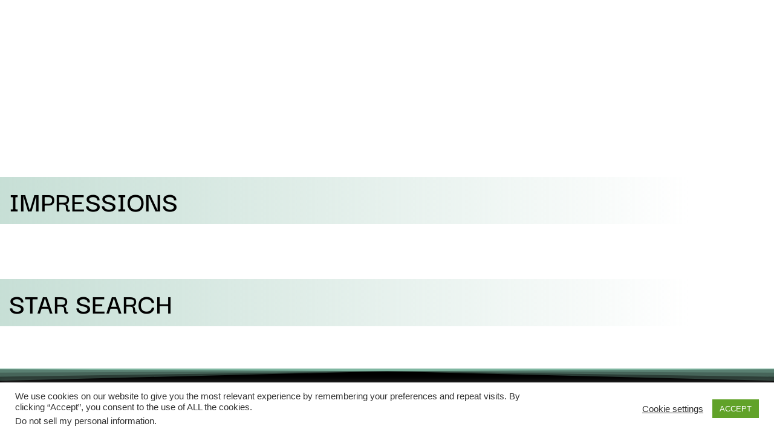

--- FILE ---
content_type: text/html; charset=UTF-8
request_url: https://www.groove-corporation.de/en/impressions/
body_size: 24007
content:
<!doctype html>
<html lang="en-US">
<head>
	<meta charset="UTF-8">
	<meta name="viewport" content="width=device-width, initial-scale=1">
	<link rel="profile" href="https://gmpg.org/xfn/11">
	<meta name='robots' content='index, follow, max-image-preview:large, max-snippet:-1, max-video-preview:-1' />

            <script data-no-defer="1" data-ezscrex="false" data-cfasync="false" data-pagespeed-no-defer data-cookieconsent="ignore">
                var ctPublicFunctions = {"_ajax_nonce":"8fcaf49e7a","_rest_nonce":"4515b14f91","_ajax_url":"\/wp-admin\/admin-ajax.php","_rest_url":"https:\/\/www.groove-corporation.de\/en\/wp-json\/","data__cookies_type":"none","data__ajax_type":"rest","data__bot_detector_enabled":"1","data__frontend_data_log_enabled":1,"cookiePrefix":"","wprocket_detected":false,"host_url":"www.groove-corporation.de","text__ee_click_to_select":"Click to select the whole data","text__ee_original_email":"The complete one is","text__ee_got_it":"Got it","text__ee_blocked":"Blocked","text__ee_cannot_connect":"Cannot connect","text__ee_cannot_decode":"Can not decode email. Unknown reason","text__ee_email_decoder":"CleanTalk email decoder","text__ee_wait_for_decoding":"The magic is on the way!","text__ee_decoding_process":"Please wait a few seconds while we decode the contact data."}
            </script>
        
            <script data-no-defer="1" data-ezscrex="false" data-cfasync="false" data-pagespeed-no-defer data-cookieconsent="ignore">
                var ctPublic = {"_ajax_nonce":"8fcaf49e7a","settings__forms__check_internal":"0","settings__forms__check_external":"0","settings__forms__force_protection":0,"settings__forms__search_test":"1","settings__forms__wc_add_to_cart":"0","settings__data__bot_detector_enabled":"1","settings__sfw__anti_crawler":0,"blog_home":"https:\/\/www.groove-corporation.de\/en\/\/","pixel__setting":"3","pixel__enabled":true,"pixel__url":null,"data__email_check_before_post":"1","data__email_check_exist_post":0,"data__cookies_type":"none","data__key_is_ok":true,"data__visible_fields_required":true,"wl_brandname":"Anti-Spam by CleanTalk","wl_brandname_short":"CleanTalk","ct_checkjs_key":"df2c3a4f784154df64316a24667595d838fbdbcde8ed59af1445bccae6e64e3a","emailEncoderPassKey":"c14455c15f7721a3f9aa313bfde5bbe9","bot_detector_forms_excluded":"W10=","advancedCacheExists":true,"varnishCacheExists":false,"wc_ajax_add_to_cart":false}
            </script>
        
	<!-- This site is optimized with the Yoast SEO plugin v26.6 - https://yoast.com/wordpress/plugins/seo/ -->
	<title>Impressions &#8902; Groove Corporation</title>
	<link rel="canonical" href="https://www.groove-corporation.de/en/impressions/" />
	<meta property="og:locale" content="en_US" />
	<meta property="og:type" content="article" />
	<meta property="og:title" content="Impressions &#8902; Groove Corporation" />
	<meta property="og:description" content="Impressions Star Search" />
	<meta property="og:url" content="https://www.groove-corporation.de/en/impressions/" />
	<meta property="og:site_name" content="Groove Corporation" />
	<meta property="article:modified_time" content="2024-01-29T17:57:53+00:00" />
	<meta name="twitter:card" content="summary_large_image" />
	<script type="application/ld+json" class="yoast-schema-graph">{"@context":"https://schema.org","@graph":[{"@type":"WebPage","@id":"https://www.groove-corporation.de/en/impressions/","url":"https://www.groove-corporation.de/en/impressions/","name":"Impressions &#8902; Groove Corporation","isPartOf":{"@id":"https://www.groove-corporation.de/en/#website"},"datePublished":"2021-01-28T10:53:52+00:00","dateModified":"2024-01-29T17:57:53+00:00","breadcrumb":{"@id":"https://www.groove-corporation.de/en/impressions/#breadcrumb"},"inLanguage":"en-US","potentialAction":[{"@type":"ReadAction","target":["https://www.groove-corporation.de/en/impressions/"]}]},{"@type":"BreadcrumbList","@id":"https://www.groove-corporation.de/en/impressions/#breadcrumb","itemListElement":[{"@type":"ListItem","position":1,"name":"Startseite","item":"https://www.groove-corporation.de/en/"},{"@type":"ListItem","position":2,"name":"Impressions"}]},{"@type":"WebSite","@id":"https://www.groove-corporation.de/en/#website","url":"https://www.groove-corporation.de/en/","name":"Groove Corporation","description":"","publisher":{"@id":"https://www.groove-corporation.de/en/#organization"},"potentialAction":[{"@type":"SearchAction","target":{"@type":"EntryPoint","urlTemplate":"https://www.groove-corporation.de/en/?s={search_term_string}"},"query-input":{"@type":"PropertyValueSpecification","valueRequired":true,"valueName":"search_term_string"}}],"inLanguage":"en-US"},{"@type":"Organization","@id":"https://www.groove-corporation.de/en/#organization","name":"Groove Corportion","url":"https://www.groove-corporation.de/en/","logo":{"@type":"ImageObject","inLanguage":"en-US","@id":"https://www.groove-corporation.de/en/#/schema/logo/image/","url":"https://www.groove-corporation.de/wp-content/uploads/2020/12/Groove-Corporation-Logo.png","contentUrl":"https://www.groove-corporation.de/wp-content/uploads/2020/12/Groove-Corporation-Logo.png","width":1432,"height":600,"caption":"Groove Corportion"},"image":{"@id":"https://www.groove-corporation.de/en/#/schema/logo/image/"}}]}</script>
	<!-- / Yoast SEO plugin. -->


<link rel='dns-prefetch' href='//fd.cleantalk.org' />
<link rel="alternate" type="application/rss+xml" title="Groove Corporation &raquo; Feed" href="https://www.groove-corporation.de/en/feed/" />
<link rel="alternate" type="application/rss+xml" title="Groove Corporation &raquo; Comments Feed" href="https://www.groove-corporation.de/en/comments/feed/" />
<link rel="alternate" title="oEmbed (JSON)" type="application/json+oembed" href="https://www.groove-corporation.de/en/wp-json/oembed/1.0/embed?url=https%3A%2F%2Fwww.groove-corporation.de%2Fen%2Fimpressions%2F" />
<link rel="alternate" title="oEmbed (XML)" type="text/xml+oembed" href="https://www.groove-corporation.de/en/wp-json/oembed/1.0/embed?url=https%3A%2F%2Fwww.groove-corporation.de%2Fen%2Fimpressions%2F&#038;format=xml" />
<style id='wp-img-auto-sizes-contain-inline-css'>
img:is([sizes=auto i],[sizes^="auto," i]){contain-intrinsic-size:3000px 1500px}
/*# sourceURL=wp-img-auto-sizes-contain-inline-css */
</style>
<style id='global-styles-inline-css'>
:root{--wp--preset--aspect-ratio--square: 1;--wp--preset--aspect-ratio--4-3: 4/3;--wp--preset--aspect-ratio--3-4: 3/4;--wp--preset--aspect-ratio--3-2: 3/2;--wp--preset--aspect-ratio--2-3: 2/3;--wp--preset--aspect-ratio--16-9: 16/9;--wp--preset--aspect-ratio--9-16: 9/16;--wp--preset--color--black: #000000;--wp--preset--color--cyan-bluish-gray: #abb8c3;--wp--preset--color--white: #ffffff;--wp--preset--color--pale-pink: #f78da7;--wp--preset--color--vivid-red: #cf2e2e;--wp--preset--color--luminous-vivid-orange: #ff6900;--wp--preset--color--luminous-vivid-amber: #fcb900;--wp--preset--color--light-green-cyan: #7bdcb5;--wp--preset--color--vivid-green-cyan: #00d084;--wp--preset--color--pale-cyan-blue: #8ed1fc;--wp--preset--color--vivid-cyan-blue: #0693e3;--wp--preset--color--vivid-purple: #9b51e0;--wp--preset--gradient--vivid-cyan-blue-to-vivid-purple: linear-gradient(135deg,rgb(6,147,227) 0%,rgb(155,81,224) 100%);--wp--preset--gradient--light-green-cyan-to-vivid-green-cyan: linear-gradient(135deg,rgb(122,220,180) 0%,rgb(0,208,130) 100%);--wp--preset--gradient--luminous-vivid-amber-to-luminous-vivid-orange: linear-gradient(135deg,rgb(252,185,0) 0%,rgb(255,105,0) 100%);--wp--preset--gradient--luminous-vivid-orange-to-vivid-red: linear-gradient(135deg,rgb(255,105,0) 0%,rgb(207,46,46) 100%);--wp--preset--gradient--very-light-gray-to-cyan-bluish-gray: linear-gradient(135deg,rgb(238,238,238) 0%,rgb(169,184,195) 100%);--wp--preset--gradient--cool-to-warm-spectrum: linear-gradient(135deg,rgb(74,234,220) 0%,rgb(151,120,209) 20%,rgb(207,42,186) 40%,rgb(238,44,130) 60%,rgb(251,105,98) 80%,rgb(254,248,76) 100%);--wp--preset--gradient--blush-light-purple: linear-gradient(135deg,rgb(255,206,236) 0%,rgb(152,150,240) 100%);--wp--preset--gradient--blush-bordeaux: linear-gradient(135deg,rgb(254,205,165) 0%,rgb(254,45,45) 50%,rgb(107,0,62) 100%);--wp--preset--gradient--luminous-dusk: linear-gradient(135deg,rgb(255,203,112) 0%,rgb(199,81,192) 50%,rgb(65,88,208) 100%);--wp--preset--gradient--pale-ocean: linear-gradient(135deg,rgb(255,245,203) 0%,rgb(182,227,212) 50%,rgb(51,167,181) 100%);--wp--preset--gradient--electric-grass: linear-gradient(135deg,rgb(202,248,128) 0%,rgb(113,206,126) 100%);--wp--preset--gradient--midnight: linear-gradient(135deg,rgb(2,3,129) 0%,rgb(40,116,252) 100%);--wp--preset--font-size--small: 13px;--wp--preset--font-size--medium: 20px;--wp--preset--font-size--large: 36px;--wp--preset--font-size--x-large: 42px;--wp--preset--spacing--20: 0.44rem;--wp--preset--spacing--30: 0.67rem;--wp--preset--spacing--40: 1rem;--wp--preset--spacing--50: 1.5rem;--wp--preset--spacing--60: 2.25rem;--wp--preset--spacing--70: 3.38rem;--wp--preset--spacing--80: 5.06rem;--wp--preset--shadow--natural: 6px 6px 9px rgba(0, 0, 0, 0.2);--wp--preset--shadow--deep: 12px 12px 50px rgba(0, 0, 0, 0.4);--wp--preset--shadow--sharp: 6px 6px 0px rgba(0, 0, 0, 0.2);--wp--preset--shadow--outlined: 6px 6px 0px -3px rgb(255, 255, 255), 6px 6px rgb(0, 0, 0);--wp--preset--shadow--crisp: 6px 6px 0px rgb(0, 0, 0);}:root { --wp--style--global--content-size: 800px;--wp--style--global--wide-size: 1200px; }:where(body) { margin: 0; }.wp-site-blocks > .alignleft { float: left; margin-right: 2em; }.wp-site-blocks > .alignright { float: right; margin-left: 2em; }.wp-site-blocks > .aligncenter { justify-content: center; margin-left: auto; margin-right: auto; }:where(.wp-site-blocks) > * { margin-block-start: 24px; margin-block-end: 0; }:where(.wp-site-blocks) > :first-child { margin-block-start: 0; }:where(.wp-site-blocks) > :last-child { margin-block-end: 0; }:root { --wp--style--block-gap: 24px; }:root :where(.is-layout-flow) > :first-child{margin-block-start: 0;}:root :where(.is-layout-flow) > :last-child{margin-block-end: 0;}:root :where(.is-layout-flow) > *{margin-block-start: 24px;margin-block-end: 0;}:root :where(.is-layout-constrained) > :first-child{margin-block-start: 0;}:root :where(.is-layout-constrained) > :last-child{margin-block-end: 0;}:root :where(.is-layout-constrained) > *{margin-block-start: 24px;margin-block-end: 0;}:root :where(.is-layout-flex){gap: 24px;}:root :where(.is-layout-grid){gap: 24px;}.is-layout-flow > .alignleft{float: left;margin-inline-start: 0;margin-inline-end: 2em;}.is-layout-flow > .alignright{float: right;margin-inline-start: 2em;margin-inline-end: 0;}.is-layout-flow > .aligncenter{margin-left: auto !important;margin-right: auto !important;}.is-layout-constrained > .alignleft{float: left;margin-inline-start: 0;margin-inline-end: 2em;}.is-layout-constrained > .alignright{float: right;margin-inline-start: 2em;margin-inline-end: 0;}.is-layout-constrained > .aligncenter{margin-left: auto !important;margin-right: auto !important;}.is-layout-constrained > :where(:not(.alignleft):not(.alignright):not(.alignfull)){max-width: var(--wp--style--global--content-size);margin-left: auto !important;margin-right: auto !important;}.is-layout-constrained > .alignwide{max-width: var(--wp--style--global--wide-size);}body .is-layout-flex{display: flex;}.is-layout-flex{flex-wrap: wrap;align-items: center;}.is-layout-flex > :is(*, div){margin: 0;}body .is-layout-grid{display: grid;}.is-layout-grid > :is(*, div){margin: 0;}body{padding-top: 0px;padding-right: 0px;padding-bottom: 0px;padding-left: 0px;}a:where(:not(.wp-element-button)){text-decoration: underline;}:root :where(.wp-element-button, .wp-block-button__link){background-color: #32373c;border-width: 0;color: #fff;font-family: inherit;font-size: inherit;font-style: inherit;font-weight: inherit;letter-spacing: inherit;line-height: inherit;padding-top: calc(0.667em + 2px);padding-right: calc(1.333em + 2px);padding-bottom: calc(0.667em + 2px);padding-left: calc(1.333em + 2px);text-decoration: none;text-transform: inherit;}.has-black-color{color: var(--wp--preset--color--black) !important;}.has-cyan-bluish-gray-color{color: var(--wp--preset--color--cyan-bluish-gray) !important;}.has-white-color{color: var(--wp--preset--color--white) !important;}.has-pale-pink-color{color: var(--wp--preset--color--pale-pink) !important;}.has-vivid-red-color{color: var(--wp--preset--color--vivid-red) !important;}.has-luminous-vivid-orange-color{color: var(--wp--preset--color--luminous-vivid-orange) !important;}.has-luminous-vivid-amber-color{color: var(--wp--preset--color--luminous-vivid-amber) !important;}.has-light-green-cyan-color{color: var(--wp--preset--color--light-green-cyan) !important;}.has-vivid-green-cyan-color{color: var(--wp--preset--color--vivid-green-cyan) !important;}.has-pale-cyan-blue-color{color: var(--wp--preset--color--pale-cyan-blue) !important;}.has-vivid-cyan-blue-color{color: var(--wp--preset--color--vivid-cyan-blue) !important;}.has-vivid-purple-color{color: var(--wp--preset--color--vivid-purple) !important;}.has-black-background-color{background-color: var(--wp--preset--color--black) !important;}.has-cyan-bluish-gray-background-color{background-color: var(--wp--preset--color--cyan-bluish-gray) !important;}.has-white-background-color{background-color: var(--wp--preset--color--white) !important;}.has-pale-pink-background-color{background-color: var(--wp--preset--color--pale-pink) !important;}.has-vivid-red-background-color{background-color: var(--wp--preset--color--vivid-red) !important;}.has-luminous-vivid-orange-background-color{background-color: var(--wp--preset--color--luminous-vivid-orange) !important;}.has-luminous-vivid-amber-background-color{background-color: var(--wp--preset--color--luminous-vivid-amber) !important;}.has-light-green-cyan-background-color{background-color: var(--wp--preset--color--light-green-cyan) !important;}.has-vivid-green-cyan-background-color{background-color: var(--wp--preset--color--vivid-green-cyan) !important;}.has-pale-cyan-blue-background-color{background-color: var(--wp--preset--color--pale-cyan-blue) !important;}.has-vivid-cyan-blue-background-color{background-color: var(--wp--preset--color--vivid-cyan-blue) !important;}.has-vivid-purple-background-color{background-color: var(--wp--preset--color--vivid-purple) !important;}.has-black-border-color{border-color: var(--wp--preset--color--black) !important;}.has-cyan-bluish-gray-border-color{border-color: var(--wp--preset--color--cyan-bluish-gray) !important;}.has-white-border-color{border-color: var(--wp--preset--color--white) !important;}.has-pale-pink-border-color{border-color: var(--wp--preset--color--pale-pink) !important;}.has-vivid-red-border-color{border-color: var(--wp--preset--color--vivid-red) !important;}.has-luminous-vivid-orange-border-color{border-color: var(--wp--preset--color--luminous-vivid-orange) !important;}.has-luminous-vivid-amber-border-color{border-color: var(--wp--preset--color--luminous-vivid-amber) !important;}.has-light-green-cyan-border-color{border-color: var(--wp--preset--color--light-green-cyan) !important;}.has-vivid-green-cyan-border-color{border-color: var(--wp--preset--color--vivid-green-cyan) !important;}.has-pale-cyan-blue-border-color{border-color: var(--wp--preset--color--pale-cyan-blue) !important;}.has-vivid-cyan-blue-border-color{border-color: var(--wp--preset--color--vivid-cyan-blue) !important;}.has-vivid-purple-border-color{border-color: var(--wp--preset--color--vivid-purple) !important;}.has-vivid-cyan-blue-to-vivid-purple-gradient-background{background: var(--wp--preset--gradient--vivid-cyan-blue-to-vivid-purple) !important;}.has-light-green-cyan-to-vivid-green-cyan-gradient-background{background: var(--wp--preset--gradient--light-green-cyan-to-vivid-green-cyan) !important;}.has-luminous-vivid-amber-to-luminous-vivid-orange-gradient-background{background: var(--wp--preset--gradient--luminous-vivid-amber-to-luminous-vivid-orange) !important;}.has-luminous-vivid-orange-to-vivid-red-gradient-background{background: var(--wp--preset--gradient--luminous-vivid-orange-to-vivid-red) !important;}.has-very-light-gray-to-cyan-bluish-gray-gradient-background{background: var(--wp--preset--gradient--very-light-gray-to-cyan-bluish-gray) !important;}.has-cool-to-warm-spectrum-gradient-background{background: var(--wp--preset--gradient--cool-to-warm-spectrum) !important;}.has-blush-light-purple-gradient-background{background: var(--wp--preset--gradient--blush-light-purple) !important;}.has-blush-bordeaux-gradient-background{background: var(--wp--preset--gradient--blush-bordeaux) !important;}.has-luminous-dusk-gradient-background{background: var(--wp--preset--gradient--luminous-dusk) !important;}.has-pale-ocean-gradient-background{background: var(--wp--preset--gradient--pale-ocean) !important;}.has-electric-grass-gradient-background{background: var(--wp--preset--gradient--electric-grass) !important;}.has-midnight-gradient-background{background: var(--wp--preset--gradient--midnight) !important;}.has-small-font-size{font-size: var(--wp--preset--font-size--small) !important;}.has-medium-font-size{font-size: var(--wp--preset--font-size--medium) !important;}.has-large-font-size{font-size: var(--wp--preset--font-size--large) !important;}.has-x-large-font-size{font-size: var(--wp--preset--font-size--x-large) !important;}
:root :where(.wp-block-pullquote){font-size: 1.5em;line-height: 1.6;}
/*# sourceURL=global-styles-inline-css */
</style>
<link rel='stylesheet' id='wpo_min-header-0-css' href='https://www.groove-corporation.de/wp-content/cache/wpo-minify/1767081931/assets/wpo-minify-header-6d8650ab.min.css' media='all' />
<script src="https://www.groove-corporation.de/wp-content/cache/wpo-minify/1767081931/assets/wpo-minify-header-f3ff0bdd.min.js" id="wpo_min-header-0-js"></script>
<script src="https://fd.cleantalk.org/ct-bot-detector-wrapper.js" id="ct_bot_detector-js" defer data-wp-strategy="defer"></script>
<script id="wpo_min-header-2-js-extra">
var Cli_Data = {"nn_cookie_ids":[],"cookielist":[],"non_necessary_cookies":[],"ccpaEnabled":"1","ccpaRegionBased":"","ccpaBarEnabled":"1","strictlyEnabled":["necessary","obligatoire"],"ccpaType":"ccpa_gdpr","js_blocking":"1","custom_integration":"","triggerDomRefresh":"","secure_cookies":""};
var cli_cookiebar_settings = {"animate_speed_hide":"500","animate_speed_show":"500","background":"#FFF","border":"#b1a6a6c2","border_on":"","button_1_button_colour":"#61a229","button_1_button_hover":"#4e8221","button_1_link_colour":"#fff","button_1_as_button":"1","button_1_new_win":"","button_2_button_colour":"#333","button_2_button_hover":"#292929","button_2_link_colour":"#444","button_2_as_button":"","button_2_hidebar":"","button_3_button_colour":"#3566bb","button_3_button_hover":"#2a5296","button_3_link_colour":"#fff","button_3_as_button":"1","button_3_new_win":"","button_4_button_colour":"#000","button_4_button_hover":"#000000","button_4_link_colour":"#333333","button_4_as_button":"","button_7_button_colour":"#61a229","button_7_button_hover":"#4e8221","button_7_link_colour":"#fff","button_7_as_button":"1","button_7_new_win":"","font_family":"inherit","header_fix":"","notify_animate_hide":"1","notify_animate_show":"","notify_div_id":"#cookie-law-info-bar","notify_position_horizontal":"right","notify_position_vertical":"bottom","scroll_close":"","scroll_close_reload":"","accept_close_reload":"","reject_close_reload":"","showagain_tab":"","showagain_background":"#fff","showagain_border":"#000","showagain_div_id":"#cookie-law-info-again","showagain_x_position":"100px","text":"#333333","show_once_yn":"","show_once":"10000","logging_on":"","as_popup":"","popup_overlay":"1","bar_heading_text":"","cookie_bar_as":"banner","popup_showagain_position":"bottom-right","widget_position":"left"};
var log_object = {"ajax_url":"https://www.groove-corporation.de/wp-admin/admin-ajax.php"};
var Cli_Data = {"nn_cookie_ids":[],"cookielist":[],"non_necessary_cookies":[],"ccpaEnabled":"1","ccpaRegionBased":"","ccpaBarEnabled":"1","strictlyEnabled":["necessary","obligatoire"],"ccpaType":"ccpa_gdpr","js_blocking":"1","custom_integration":"","triggerDomRefresh":"","secure_cookies":""};
var cli_cookiebar_settings = {"animate_speed_hide":"500","animate_speed_show":"500","background":"#FFF","border":"#b1a6a6c2","border_on":"","button_1_button_colour":"#61a229","button_1_button_hover":"#4e8221","button_1_link_colour":"#fff","button_1_as_button":"1","button_1_new_win":"","button_2_button_colour":"#333","button_2_button_hover":"#292929","button_2_link_colour":"#444","button_2_as_button":"","button_2_hidebar":"","button_3_button_colour":"#3566bb","button_3_button_hover":"#2a5296","button_3_link_colour":"#fff","button_3_as_button":"1","button_3_new_win":"","button_4_button_colour":"#000","button_4_button_hover":"#000000","button_4_link_colour":"#333333","button_4_as_button":"","button_7_button_colour":"#61a229","button_7_button_hover":"#4e8221","button_7_link_colour":"#fff","button_7_as_button":"1","button_7_new_win":"","font_family":"inherit","header_fix":"","notify_animate_hide":"1","notify_animate_show":"","notify_div_id":"#cookie-law-info-bar","notify_position_horizontal":"right","notify_position_vertical":"bottom","scroll_close":"","scroll_close_reload":"","accept_close_reload":"","reject_close_reload":"","showagain_tab":"","showagain_background":"#fff","showagain_border":"#000","showagain_div_id":"#cookie-law-info-again","showagain_x_position":"100px","text":"#333333","show_once_yn":"","show_once":"10000","logging_on":"","as_popup":"","popup_overlay":"1","bar_heading_text":"","cookie_bar_as":"banner","popup_showagain_position":"bottom-right","widget_position":"left"};
var log_object = {"ajax_url":"https://www.groove-corporation.de/wp-admin/admin-ajax.php"};
var ccpa_data = {"opt_out_prompt":"Do you really wish to opt out?","opt_out_confirm":"Confirm","opt_out_cancel":"Cancel"};
var wonderplugin_audio_ajaxobject = {"ajaxurl":"https://www.groove-corporation.de/wp-admin/admin-ajax.php","nonce":"fd237e1a86"};
var ecs_ajax_params = {"ajaxurl":"https://www.groove-corporation.de/wp-admin/admin-ajax.php","posts":"{\"page\":0,\"pagename\":\"impressions\",\"error\":\"\",\"m\":\"\",\"p\":0,\"post_parent\":\"\",\"subpost\":\"\",\"subpost_id\":\"\",\"attachment\":\"\",\"attachment_id\":0,\"name\":\"impressions\",\"page_id\":0,\"second\":\"\",\"minute\":\"\",\"hour\":\"\",\"day\":0,\"monthnum\":0,\"year\":0,\"w\":0,\"category_name\":\"\",\"tag\":\"\",\"cat\":\"\",\"tag_id\":\"\",\"author\":\"\",\"author_name\":\"\",\"feed\":\"\",\"tb\":\"\",\"paged\":0,\"meta_key\":\"\",\"meta_value\":\"\",\"preview\":\"\",\"s\":\"\",\"sentence\":\"\",\"title\":\"\",\"fields\":\"all\",\"menu_order\":\"\",\"embed\":\"\",\"category__in\":[],\"category__not_in\":[],\"category__and\":[],\"post__in\":[],\"post__not_in\":[],\"post_name__in\":[],\"tag__in\":[],\"tag__not_in\":[],\"tag__and\":[],\"tag_slug__in\":[],\"tag_slug__and\":[],\"post_parent__in\":[],\"post_parent__not_in\":[],\"author__in\":[],\"author__not_in\":[],\"search_columns\":[],\"meta_query\":[],\"ignore_sticky_posts\":false,\"suppress_filters\":false,\"cache_results\":true,\"update_post_term_cache\":true,\"update_menu_item_cache\":false,\"lazy_load_term_meta\":true,\"update_post_meta_cache\":true,\"post_type\":\"\",\"posts_per_page\":10,\"nopaging\":false,\"comments_per_page\":\"50\",\"no_found_rows\":false,\"order\":\"DESC\"}"};
//# sourceURL=wpo_min-header-2-js-extra
</script>
<script src="https://www.groove-corporation.de/wp-content/cache/wpo-minify/1767081931/assets/wpo-minify-header-72c55a48.min.js" id="wpo_min-header-2-js"></script>
<link rel="https://api.w.org/" href="https://www.groove-corporation.de/en/wp-json/" /><link rel="alternate" title="JSON" type="application/json" href="https://www.groove-corporation.de/en/wp-json/wp/v2/pages/1270" /><link rel="EditURI" type="application/rsd+xml" title="RSD" href="https://www.groove-corporation.de/xmlrpc.php?rsd" />
<meta name="generator" content="WordPress 6.9" />
<link rel='shortlink' href='https://www.groove-corporation.de/en/?p=1270' />
<meta name="generator" content="WPML ver:4.8.6 stt:1,3,2;" />
<meta name="generator" content="Elementor 3.34.0; features: additional_custom_breakpoints; settings: css_print_method-external, google_font-enabled, font_display-auto">
			<style>
				.e-con.e-parent:nth-of-type(n+4):not(.e-lazyloaded):not(.e-no-lazyload),
				.e-con.e-parent:nth-of-type(n+4):not(.e-lazyloaded):not(.e-no-lazyload) * {
					background-image: none !important;
				}
				@media screen and (max-height: 1024px) {
					.e-con.e-parent:nth-of-type(n+3):not(.e-lazyloaded):not(.e-no-lazyload),
					.e-con.e-parent:nth-of-type(n+3):not(.e-lazyloaded):not(.e-no-lazyload) * {
						background-image: none !important;
					}
				}
				@media screen and (max-height: 640px) {
					.e-con.e-parent:nth-of-type(n+2):not(.e-lazyloaded):not(.e-no-lazyload),
					.e-con.e-parent:nth-of-type(n+2):not(.e-lazyloaded):not(.e-no-lazyload) * {
						background-image: none !important;
					}
				}
			</style>
			</head>
<body class="wp-singular page-template-default page page-id-1270 wp-custom-logo wp-embed-responsive wp-theme-hello-elementor hello-elementor-default elementor-default elementor-kit-9 elementor-page elementor-page-1270">


<a class="skip-link screen-reader-text" href="#content">Skip to content</a>

		<header data-elementor-type="header" data-elementor-id="1312" class="elementor elementor-1312 elementor-70 elementor-location-header" data-elementor-post-type="elementor_library">
					<header class="elementor-section elementor-top-section elementor-element elementor-element-79f1800 elementor-section-full_width elementor-section-height-min-height elementor-hidden-tablet elementor-hidden-mobile elementor-section-height-default elementor-section-items-middle elementor-invisible" data-id="79f1800" data-element_type="section" data-settings="{&quot;background_background&quot;:&quot;classic&quot;,&quot;shape_divider_bottom&quot;:&quot;opacity-fan&quot;,&quot;sticky&quot;:&quot;top&quot;,&quot;sticky_on&quot;:[&quot;desktop&quot;,&quot;tablet&quot;],&quot;animation&quot;:&quot;fadeInDown&quot;,&quot;sticky_offset&quot;:0,&quot;sticky_effects_offset&quot;:0,&quot;sticky_anchor_link_offset&quot;:0}">
					<div class="elementor-shape elementor-shape-bottom" aria-hidden="true" data-negative="false">
			<svg xmlns="http://www.w3.org/2000/svg" viewBox="0 0 283.5 19.6" preserveAspectRatio="none">
	<path class="elementor-shape-fill" style="opacity:0.33" d="M0 0L0 18.8 141.8 4.1 283.5 18.8 283.5 0z"/>
	<path class="elementor-shape-fill" style="opacity:0.33" d="M0 0L0 12.6 141.8 4 283.5 12.6 283.5 0z"/>
	<path class="elementor-shape-fill" style="opacity:0.33" d="M0 0L0 6.4 141.8 4 283.5 6.4 283.5 0z"/>
	<path class="elementor-shape-fill" d="M0 0L0 1.2 141.8 4 283.5 1.2 283.5 0z"/>
</svg>		</div>
					<div class="elementor-container elementor-column-gap-default">
					<div class="elementor-column elementor-col-25 elementor-top-column elementor-element elementor-element-4939f16" data-id="4939f16" data-element_type="column">
			<div class="elementor-widget-wrap elementor-element-populated">
						<div class="elementor-element elementor-element-4b49852 elementor-invisible elementor-widget elementor-widget-theme-site-logo elementor-widget-image" data-id="4b49852" data-element_type="widget" data-settings="{&quot;_animation&quot;:&quot;rollIn&quot;}" data-widget_type="theme-site-logo.default">
				<div class="elementor-widget-container">
											<a href="https://www.groove-corporation.de/en/">
			<img width="1888" height="1041" src="https://www.groove-corporation.de/wp-content/uploads/2024/01/logo-groove-corporation-studios.png" class="attachment-full size-full wp-image-3690" alt="" srcset="https://www.groove-corporation.de/wp-content/uploads/2024/01/logo-groove-corporation-studios.png 1888w, https://www.groove-corporation.de/wp-content/uploads/2024/01/logo-groove-corporation-studios-300x165.png 300w, https://www.groove-corporation.de/wp-content/uploads/2024/01/logo-groove-corporation-studios-768x423.png 768w, https://www.groove-corporation.de/wp-content/uploads/2024/01/logo-groove-corporation-studios-1536x847.png 1536w" sizes="(max-width: 1888px) 100vw, 1888px" />				</a>
											</div>
				</div>
					</div>
		</div>
				<div class="elementor-column elementor-col-25 elementor-top-column elementor-element elementor-element-f7c3287" data-id="f7c3287" data-element_type="column">
			<div class="elementor-widget-wrap elementor-element-populated">
						<div class="elementor-element elementor-element-8189c4a elementor-nav-menu__align-justify elementor-hidden-phone elementor-nav-menu--stretch elementor-nav-menu__text-align-center elementor-nav-menu--dropdown-tablet elementor-nav-menu--toggle elementor-nav-menu--burger elementor-widget elementor-widget-nav-menu" data-id="8189c4a" data-element_type="widget" data-settings="{&quot;full_width&quot;:&quot;stretch&quot;,&quot;layout&quot;:&quot;horizontal&quot;,&quot;submenu_icon&quot;:{&quot;value&quot;:&quot;&lt;i class=\&quot;fas fa-caret-down\&quot; aria-hidden=\&quot;true\&quot;&gt;&lt;\/i&gt;&quot;,&quot;library&quot;:&quot;fa-solid&quot;},&quot;toggle&quot;:&quot;burger&quot;}" data-widget_type="nav-menu.default">
				<div class="elementor-widget-container">
								<nav aria-label="Menü" class="elementor-nav-menu--main elementor-nav-menu__container elementor-nav-menu--layout-horizontal e--pointer-double-line e--animation-fade">
				<ul id="menu-1-8189c4a" class="elementor-nav-menu"><li class="menu-item menu-item-type-post_type menu-item-object-page menu-item-3832"><a href="https://www.groove-corporation.de/en/technology-instruments/" class="elementor-item">Technology &#038; Instruments</a></li>
<li class="menu-item menu-item-type-post_type menu-item-object-page menu-item-3742"><a href="https://www.groove-corporation.de/en/music/" class="elementor-item">Music</a></li>
<li class="menu-item menu-item-type-post_type menu-item-object-page menu-item-3878"><a href="https://www.groove-corporation.de/en/podcasts/" class="elementor-item">Podcast Studio</a></li>
<li class="menu-item menu-item-type-post_type menu-item-object-page menu-item-3169"><a href="https://www.groove-corporation.de/en/star-search/" class="elementor-item">Star Search</a></li>
<li class="menu-item menu-item-type-post_type menu-item-object-page current-menu-item page_item page-item-1270 current_page_item menu-item-1330"><a href="https://www.groove-corporation.de/en/impressions/" aria-current="page" class="elementor-item elementor-item-active">Impressions</a></li>
<li class="menu-item menu-item-type-post_type menu-item-object-page menu-item-4201"><a href="https://www.groove-corporation.de/en/video/" class="elementor-item">Video</a></li>
<li class="menu-item menu-item-type-post_type menu-item-object-page menu-item-1329"><a href="https://www.groove-corporation.de/en/about-us/" class="elementor-item">About Us</a></li>
</ul>			</nav>
					<div class="elementor-menu-toggle" role="button" tabindex="0" aria-label="Menu Toggle" aria-expanded="false">
			<i aria-hidden="true" role="presentation" class="elementor-menu-toggle__icon--open eicon-menu-bar"></i><i aria-hidden="true" role="presentation" class="elementor-menu-toggle__icon--close eicon-close"></i>		</div>
					<nav class="elementor-nav-menu--dropdown elementor-nav-menu__container" aria-hidden="true">
				<ul id="menu-2-8189c4a" class="elementor-nav-menu"><li class="menu-item menu-item-type-post_type menu-item-object-page menu-item-3832"><a href="https://www.groove-corporation.de/en/technology-instruments/" class="elementor-item" tabindex="-1">Technology &#038; Instruments</a></li>
<li class="menu-item menu-item-type-post_type menu-item-object-page menu-item-3742"><a href="https://www.groove-corporation.de/en/music/" class="elementor-item" tabindex="-1">Music</a></li>
<li class="menu-item menu-item-type-post_type menu-item-object-page menu-item-3878"><a href="https://www.groove-corporation.de/en/podcasts/" class="elementor-item" tabindex="-1">Podcast Studio</a></li>
<li class="menu-item menu-item-type-post_type menu-item-object-page menu-item-3169"><a href="https://www.groove-corporation.de/en/star-search/" class="elementor-item" tabindex="-1">Star Search</a></li>
<li class="menu-item menu-item-type-post_type menu-item-object-page current-menu-item page_item page-item-1270 current_page_item menu-item-1330"><a href="https://www.groove-corporation.de/en/impressions/" aria-current="page" class="elementor-item elementor-item-active" tabindex="-1">Impressions</a></li>
<li class="menu-item menu-item-type-post_type menu-item-object-page menu-item-4201"><a href="https://www.groove-corporation.de/en/video/" class="elementor-item" tabindex="-1">Video</a></li>
<li class="menu-item menu-item-type-post_type menu-item-object-page menu-item-1329"><a href="https://www.groove-corporation.de/en/about-us/" class="elementor-item" tabindex="-1">About Us</a></li>
</ul>			</nav>
						</div>
				</div>
					</div>
		</div>
				<div class="elementor-column elementor-col-25 elementor-top-column elementor-element elementor-element-9938d4b" data-id="9938d4b" data-element_type="column">
			<div class="elementor-widget-wrap elementor-element-populated">
						<div class="elementor-element elementor-element-8e7c0e3 elementor-grid-3 elementor-shape-rounded e-grid-align-center elementor-widget elementor-widget-social-icons" data-id="8e7c0e3" data-element_type="widget" data-widget_type="social-icons.default">
				<div class="elementor-widget-container">
							<div class="elementor-social-icons-wrapper elementor-grid" role="list">
							<span class="elementor-grid-item" role="listitem">
					<a class="elementor-icon elementor-social-icon elementor-social-icon-facebook elementor-repeater-item-29d9549" href="https://www.facebook.com/Groove-Corporation-107396187852968" target="_blank">
						<span class="elementor-screen-only">Facebook</span>
						<i aria-hidden="true" class="fab fa-facebook"></i>					</a>
				</span>
							<span class="elementor-grid-item" role="listitem">
					<a class="elementor-icon elementor-social-icon elementor-social-icon-youtube elementor-repeater-item-1f39b05" href="https://www.youtube.com/@GrooveCorporationStudios-ci6hc" target="_blank">
						<span class="elementor-screen-only">Youtube</span>
						<i aria-hidden="true" class="fab fa-youtube"></i>					</a>
				</span>
							<span class="elementor-grid-item" role="listitem">
					<a class="elementor-icon elementor-social-icon elementor-social-icon-instagram elementor-repeater-item-0ce0f5f" href="https://www.instagram.com/groove_corporation/" target="_blank">
						<span class="elementor-screen-only">Instagram</span>
						<i aria-hidden="true" class="fab fa-instagram"></i>					</a>
				</span>
					</div>
						</div>
				</div>
				<div class="elementor-element elementor-element-8fcbbc5 elementor-hidden-phone elementor-align-center elementor-icon-list--layout-traditional elementor-list-item-link-full_width elementor-widget elementor-widget-icon-list" data-id="8fcbbc5" data-element_type="widget" data-widget_type="icon-list.default">
				<div class="elementor-widget-container">
							<ul class="elementor-icon-list-items">
							<li class="elementor-icon-list-item">
											<a href="#elementor-action%3Aaction%3Dpopup%3Aopen%26settings%3DeyJpZCI6MTQzMCwidG9nZ2xlIjpmYWxzZX0%3D">

												<span class="elementor-icon-list-icon">
							<i aria-hidden="true" class="fas fa-stream"></i>						</span>
										<span class="elementor-icon-list-text">Info</span>
											</a>
									</li>
						</ul>
						</div>
				</div>
					</div>
		</div>
				<div class="elementor-column elementor-col-25 elementor-top-column elementor-element elementor-element-9eefef0" data-id="9eefef0" data-element_type="column">
			<div class="elementor-widget-wrap elementor-element-populated">
						<div class="elementor-element elementor-element-8c4ec20 elementor-widget__width-initial elementor-widget elementor-widget-wpml-language-switcher" data-id="8c4ec20" data-element_type="widget" data-widget_type="wpml-language-switcher.default">
				<div class="elementor-widget-container">
					<div class="wpml-elementor-ls">
<div class="wpml-ls-statics-shortcode_actions wpml-ls wpml-ls-legacy-list-horizontal">
	<ul role="menu"><li class="wpml-ls-slot-shortcode_actions wpml-ls-item wpml-ls-item-de wpml-ls-first-item wpml-ls-item-legacy-list-horizontal" role="none">
				<a href="https://www.groove-corporation.de/de/galerie/" class="wpml-ls-link" role="menuitem"  aria-label="Switch to German" title="Switch to German" >
                                                        <img
            class="wpml-ls-flag"
            src="https://www.groove-corporation.de/wp-content/plugins/sitepress-multilingual-cms/res/flags/de.png"
            alt="German"
            width=18
            height=12
    /></a>
			</li><li class="wpml-ls-slot-shortcode_actions wpml-ls-item wpml-ls-item-es wpml-ls-last-item wpml-ls-item-legacy-list-horizontal" role="none">
				<a href="https://www.groove-corporation.de/es/impresiones/" class="wpml-ls-link" role="menuitem"  aria-label="Switch to Spanish" title="Switch to Spanish" >
                                                        <img
            class="wpml-ls-flag"
            src="https://www.groove-corporation.de/wp-content/plugins/sitepress-multilingual-cms/res/flags/es.png"
            alt="Spanish"
            width=18
            height=12
    /></a>
			</li></ul>
</div>
</div>				</div>
				</div>
				<div class="elementor-element elementor-element-aa26c0d elementor-widget__width-initial elementor-headline--style-highlight elementor-widget elementor-widget-animated-headline" data-id="aa26c0d" data-element_type="widget" data-settings="{&quot;marker&quot;:&quot;curly&quot;,&quot;highlighted_text&quot;:&quot;Groove&quot;,&quot;headline_style&quot;:&quot;highlight&quot;,&quot;loop&quot;:&quot;yes&quot;,&quot;highlight_animation_duration&quot;:1200,&quot;highlight_iteration_delay&quot;:8000}" data-widget_type="animated-headline.default">
				<div class="elementor-widget-container">
							<h3 class="elementor-headline">
				<span class="elementor-headline-dynamic-wrapper elementor-headline-text-wrapper">
					<span class="elementor-headline-dynamic-text elementor-headline-text-active">Groove</span>
				</span>
					<span class="elementor-headline-plain-text elementor-headline-text-wrapper">Radio</span>
					</h3>
						</div>
				</div>
				<div class="elementor-element elementor-element-a73f59d elementor-widget__width-initial elementor-widget elementor-widget-shortcode" data-id="a73f59d" data-element_type="widget" data-widget_type="shortcode.default">
				<div class="elementor-widget-container">
							<div class="elementor-shortcode"><div class="wonderpluginaudio" id="wonderpluginaudio-2" data-audioplayerid="2" data-width="48" data-height="600" data-skin="button48" data-progressinbar="true" data-showinfo="false" data-showimage="false" data-autoplay="false" data-random="true" data-forceflash="false" data-forcehtml5="false" data-autoresize="false" data-responsive="false" data-showtracklist="false" data-tracklistscroll="true" data-showprogress="false" data-showprevnext="false" data-showloop="false" data-preloadaudio="true" data-showtracklistsearch="false" data-saveposincookie="false" data-wptracklist="false" data-removeinlinecss="true" data-showtime="false" data-showvolume="false" data-showvolumebar="true" data-showliveplayedlist="false" data-showtitleinbar="false" data-showloading="false" data-enablega="false" data-titleinbarscroll="true" data-donotinit="false" data-addinitscript="false" data-imagewidth="100" data-imageheight="100" data-loop="1" data-tracklistitem="10" data-titleinbarwidth="80" data-gatrackingid="" data-playbackrate="1" data-playpauseimage="playpause-48-48-1.png" data-playpauseimagewidth="48" data-playpauseimageheight="48" data-cookiehours="240" data-prevnextimage="prevnext-24-24-0.png" data-prevnextimagewidth="24" data-prevnextimageheight="24" data-volumeimage="volume-24-24-0.png" data-volumeimagewidth="24" data-volumeimageheight="24" data-liveupdateinterval="10000" data-maxplayedlist="8" data-playedlisttitle="Last Tracks Played" data-loopimage="loop-24-24-0.png" data-loopimagewidth="24" data-loopimageheight="24" data-infoformat="&lt;div class=&#039;amazingaudioplayer-info-title&#039;&gt;%ARTIST% %ALBUM%&lt;/div&gt;
&lt;div class=&#039;amazingaudioplayer-info-description&#039;&gt;%INFO%&lt;/div&gt;" data-tracklistscroll="false" data-jsfolder="https://www.groove-corporation.de/wp-content/plugins/wonderplugin-audio/engine/" style="display:block;position:relative;margin:0 auto;width:48px;height:auto;"><ul class="amazingaudioplayer-audios" style="display:none;"><li data-artist="" data-title="Sweet Cayenne" data-album="Out Of The Dark" data-info="&quot;Sweet Cayenne&quot;." data-image="https://www.groove-corporation.de/wp-includes/images/media/audio.png" data-duration="224"><div class="amazingaudioplayer-source" data-src="https://www.groove-corporation.de/wp-content/uploads/2021/05/Sweet-Cayenne.mp3" data-type="audio/mpeg" ></div></li><li data-artist="" data-title="You Are The Sunshine" data-album="Groove Songs" data-info="&quot;You Are The Sunshine&quot;." data-image="https://www.groove-corporation.de/wp-includes/images/media/audio.png" data-duration="261"><div class="amazingaudioplayer-source" data-src="https://www.groove-corporation.de/wp-content/uploads/2021/05/You-Are-The-Sunshine.mp3" data-type="audio/mpeg" ></div></li><li data-artist="" data-title="Brick House" data-album="Groove Songs" data-info="&quot;Brick House&quot;." data-image="https://www.groove-corporation.de/wp-includes/images/media/audio.png" data-duration="216"><div class="amazingaudioplayer-source" data-src="https://www.groove-corporation.de/wp-content/uploads/2021/05/Brick-House.mp3" data-type="audio/mpeg" ></div></li><li data-artist="" data-title="Proud Mary" data-album="Groove Songs" data-info="&quot;Proud Mary&quot;." data-image="https://www.groove-corporation.de/wp-includes/images/media/audio.png" data-duration="207"><div class="amazingaudioplayer-source" data-src="https://www.groove-corporation.de/wp-content/uploads/2021/05/Proud-Mary.mp3" data-type="audio/mpeg" ></div></li><li data-artist="" data-title="Viva La Vida" data-album="Out Of The Dark" data-info="&quot;Viva La Vida&quot;." data-image="https://www.groove-corporation.de/wp-includes/images/media/audio.png" data-duration="204"><div class="amazingaudioplayer-source" data-src="https://www.groove-corporation.de/wp-content/uploads/2021/05/Viva-La-Vida.mp3" data-type="audio/mpeg" ></div></li><li data-artist="" data-title="Mamma Mia" data-album="Groove Songs" data-info="&quot;Mamma Mia&quot;." data-image="https://www.groove-corporation.de/wp-includes/images/media/audio.png" data-duration="175"><div class="amazingaudioplayer-source" data-src="https://www.groove-corporation.de/wp-content/uploads/2021/05/Mamma-Mia.mp3" data-type="audio/mpeg" ></div></li><li data-artist="" data-title="Day By Day" data-album="Out Of The Dark" data-info="&quot;Day By Day&quot;." data-image="https://www.groove-corporation.de/wp-includes/images/media/audio.png" data-duration="200"><div class="amazingaudioplayer-source" data-src="https://www.groove-corporation.de/wp-content/uploads/2021/05/Day-By-Day.mp3" data-type="audio/mpeg" ></div></li><li data-artist="" data-title="Shame" data-album="Groove Songs" data-info="&quot;Shame&quot;." data-image="https://www.groove-corporation.de/wp-includes/images/media/audio.png" data-duration="226"><div class="amazingaudioplayer-source" data-src="https://www.groove-corporation.de/wp-content/uploads/2021/05/Shame.mp3" data-type="audio/mpeg" ></div></li><li data-artist="" data-title="Don`t Play It Cool" data-album="Out Of The Dark" data-info="&quot;Don`t Play It Cool&quot;." data-image="https://www.groove-corporation.de/wp-includes/images/media/audio.png" data-duration="199"><div class="amazingaudioplayer-source" data-src="https://www.groove-corporation.de/wp-content/uploads/2021/05/Dont-Play-It-Cool.mp3" data-type="audio/mpeg" ></div></li><li data-artist="" data-title="Honky Tonk Women" data-album="Groove Songs" data-info="&quot;Honky Tonk Women&quot;." data-image="https://www.groove-corporation.de/wp-includes/images/media/audio.png" data-duration="209"><div class="amazingaudioplayer-source" data-src="https://www.groove-corporation.de/wp-content/uploads/2021/05/Honky-Tonk-Women.mp3" data-type="audio/mpeg" ></div></li><li data-artist="" data-title="Long Train Running" data-album="Groove Songs" data-info="&quot;Long Train Running&quot;." data-image="https://www.groove-corporation.de/wp-includes/images/media/audio.png" data-duration="190"><div class="amazingaudioplayer-source" data-src="https://www.groove-corporation.de/wp-content/uploads/2021/05/Long-Train-Running.mp3" data-type="audio/mpeg" ></div></li><li data-artist="" data-title="No Puedo Más" data-album="Out Of The Dark" data-info="&quot;No Puedo Más&quot;." data-image="https://www.groove-corporation.de/wp-includes/images/media/audio.png" data-duration="182"><div class="amazingaudioplayer-source" data-src="https://www.groove-corporation.de/wp-content/uploads/2021/05/No-Puedo-Mas.mp3" data-type="audio/mpeg" ></div></li><li data-artist="" data-title="Corazón Espinado" data-album="Groove Songs" data-info="&quot;Corazón Espinado&quot;." data-image="https://www.groove-corporation.de/wp-includes/images/media/audio.png" data-duration="257"><div class="amazingaudioplayer-source" data-src="https://www.groove-corporation.de/wp-content/uploads/2021/05/Corazon-Espinado.mp3" data-type="audio/mpeg" ></div></li><li data-artist="" data-title="Night Fever" data-album="Groove Songs" data-info="&quot;Night Fever&quot;." data-image="https://www.groove-corporation.de/wp-includes/images/media/audio.png" data-duration="209"><div class="amazingaudioplayer-source" data-src="https://www.groove-corporation.de/wp-content/uploads/2021/05/Night-Fever.mp3" data-type="audio/mpeg" ></div></li><li data-artist="" data-title="Venus" data-album="Groove Songs" data-info="&quot;Venus&quot;." data-image="https://www.groove-corporation.de/wp-includes/images/media/audio.png" data-duration="168"><div class="amazingaudioplayer-source" data-src="https://www.groove-corporation.de/wp-content/uploads/2021/05/Venus.mp3" data-type="audio/mpeg" ></div></li><li data-artist="" data-title="Take My Time" data-album="Out Of The Dark" data-info="&quot;Take My Time&quot;." data-image="https://www.groove-corporation.de/wp-includes/images/media/audio.png" data-duration="224"><div class="amazingaudioplayer-source" data-src="https://www.groove-corporation.de/wp-content/uploads/2021/05/Take-My-Time.mp3" data-type="audio/mpeg" ></div></li><li data-artist="Groove Songs" data-title="Mas Que Nada" data-album="" data-info="&quot;Mas Que Nada&quot;." data-image="https://www.groove-corporation.de/wp-includes/images/media/audio.png" data-duration="175"><div class="amazingaudioplayer-source" data-src="https://www.groove-corporation.de/wp-content/uploads/2021/05/Mas-Que-Nada.mp3" data-type="audio/mpeg" ></div></li><li data-artist="" data-title="Country Roads" data-album="Groove Songs" data-info="&quot;Country Roads&quot;." data-image="https://www.groove-corporation.de/wp-includes/images/media/audio.png" data-duration="168"><div class="amazingaudioplayer-source" data-src="https://www.groove-corporation.de/wp-content/uploads/2021/05/Country-Roads.mp3" data-type="audio/mpeg" ></div></li><li data-artist="" data-title="Song For Karin" data-album="Out Of The Dark" data-info="&quot;Song For Karin&quot;." data-image="https://www.groove-corporation.de/wp-includes/images/media/audio.png" data-duration="222"><div class="amazingaudioplayer-source" data-src="https://www.groove-corporation.de/wp-content/uploads/2021/05/Song-For-Karin.mp3" data-type="audio/mpeg" ></div></li><li data-artist="" data-title="Play That Funky Music" data-album="Groove Songs" data-info="&quot;Play That Funky Music&quot;." data-image="https://www.groove-corporation.de/wp-includes/images/media/audio.png" data-duration="276"><div class="amazingaudioplayer-source" data-src="https://www.groove-corporation.de/wp-content/uploads/2021/05/Play-That-Funky-Music.mp3" data-type="audio/mpeg" ></div></li><li data-artist="" data-title="Stand By Me" data-album="Groove Songs" data-info="&quot;Stand By Me&quot;." data-image="https://www.groove-corporation.de/wp-includes/images/media/audio.png" data-duration="235"><div class="amazingaudioplayer-source" data-src="https://www.groove-corporation.de/wp-content/uploads/2021/05/Stand-By-Me.mp3" data-type="audio/mpeg" ></div></li><li data-artist="" data-title="Killing Me Softly" data-album="Groove Songs" data-info="&quot;Killing Me Softly&quot;." data-image="https://www.groove-corporation.de/wp-includes/images/media/audio.png" data-duration="299"><div class="amazingaudioplayer-source" data-src="https://www.groove-corporation.de/wp-content/uploads/2021/05/Killing-Me-Softly.mp3" data-type="audio/mpeg" ></div></li><li data-artist="" data-title="Out Of The Dark" data-album="Out Of The Dark" data-info="&quot;Out Of The Dark&quot;." data-image="https://www.groove-corporation.de/wp-includes/images/media/audio.png" data-duration="189"><div class="amazingaudioplayer-source" data-src="https://www.groove-corporation.de/wp-content/uploads/2021/05/Out-Of-The-Dark.mp3" data-type="audio/mpeg" ></div></li><li data-artist="" data-title="Easy" data-album="Groove Songs" data-info="&quot;Easy&quot;." data-image="https://www.groove-corporation.de/wp-includes/images/media/audio.png" data-duration="248"><div class="amazingaudioplayer-source" data-src="https://www.groove-corporation.de/wp-content/uploads/2021/05/Easy.mp3" data-type="audio/mpeg" ></div></li><li data-artist="" data-title="I Shot The Sheriff" data-album="Groove Songs" data-info="&quot;I Shot The Sheriff&quot;." data-image="https://www.groove-corporation.de/wp-includes/images/media/audio.png" data-duration="219"><div class="amazingaudioplayer-source" data-src="https://www.groove-corporation.de/wp-content/uploads/2021/05/I-Shot-The-Sheriff.mp3" data-type="audio/mpeg" ></div></li><li data-artist="" data-title="Take The Floor" data-album="Out Of The Dark" data-info="&quot;Take The Floor&quot;." data-image="https://www.groove-corporation.de/wp-includes/images/media/audio.png" data-duration="224"><div class="amazingaudioplayer-source" data-src="https://www.groove-corporation.de/wp-content/uploads/2021/05/Take-The-Floor.mp3" data-type="audio/mpeg" ></div></li><li data-artist="" data-title="Ladies Night" data-album="Groove Songs" data-info="&quot;Ladies Night&quot;." data-image="https://www.groove-corporation.de/wp-includes/images/media/audio.png" data-duration="256"><div class="amazingaudioplayer-source" data-src="https://www.groove-corporation.de/wp-content/uploads/2021/05/Ladies-Night.mp3" data-type="audio/mpeg" ></div></li><li data-artist="" data-title="Smooth Operator" data-album="Groove Songs" data-info="&quot;Smooth Operator&quot;." data-image="https://www.groove-corporation.de/wp-includes/images/media/audio.png" data-duration="231"><div class="amazingaudioplayer-source" data-src="https://www.groove-corporation.de/wp-content/uploads/2021/05/Smooth-Operator.mp3" data-type="audio/mpeg" ></div></li><li data-artist="" data-title="I Will Survive" data-album="Groove Songs" data-info="&quot;I Will Survive&quot;." data-image="https://www.groove-corporation.de/wp-includes/images/media/audio.png" data-duration="197"><div class="amazingaudioplayer-source" data-src="https://www.groove-corporation.de/wp-content/uploads/2021/05/I-Will-Survive.mp3" data-type="audio/mpeg" ></div></li><li data-artist="" data-title="Sunrise" data-album="Out Of The Dark" data-info="&quot;Sunrise&quot;." data-image="https://www.groove-corporation.de/wp-includes/images/media/audio.png" data-duration="185"><div class="amazingaudioplayer-source" data-src="https://www.groove-corporation.de/wp-content/uploads/2021/05/Sunrise.mp3" data-type="audio/mpeg" ></div></li><li data-artist="" data-title="Just The Two Of Us" data-album="Groove Songs" data-info="&quot;Just The Two Of Us&quot;." data-image="https://www.groove-corporation.de/wp-includes/images/media/audio.png" data-duration="200"><div class="amazingaudioplayer-source" data-src="https://www.groove-corporation.de/wp-content/uploads/2021/05/Just-The-Two-Of-Us.mp3" data-type="audio/mpeg" ></div></li><li data-artist="" data-title="Hotel California" data-album="Groove Songs" data-info="&quot;Hotel California&quot;." data-image="https://www.groove-corporation.de/wp-includes/images/media/audio.png" data-duration="271"><div class="amazingaudioplayer-source" data-src="https://www.groove-corporation.de/wp-content/uploads/2021/05/Hotel-California.mp3" data-type="audio/mpeg" ></div></li><li data-artist="" data-title="Black Magic Woman" data-album="Groove Songs" data-info="&quot;Black Magic Woman&quot;." data-image="https://www.groove-corporation.de/wp-includes/images/media/audio.png" data-duration="207"><div class="amazingaudioplayer-source" data-src="https://www.groove-corporation.de/wp-content/uploads/2021/05/Black-Magic-Woman.mp3" data-type="audio/mpeg" ></div></li><li data-artist="" data-title="Billie Jean" data-album="Groove Songs" data-info="&quot;Billie Jean&quot;." data-image="https://www.groove-corporation.de/wp-includes/images/media/audio.png" data-duration="210"><div class="amazingaudioplayer-source" data-src="https://www.groove-corporation.de/wp-content/uploads/2021/05/Billie-Jean.mp3" data-type="audio/mpeg" ></div></li><li data-artist="" data-title="Ain't No Sunshine" data-album="Groove Songs" data-info="&quot;Ain't No Sunshine&quot;." data-image="https://www.groove-corporation.de/wp-includes/images/media/audio.png" data-duration="176"><div class="amazingaudioplayer-source" data-src="https://www.groove-corporation.de/wp-content/uploads/2021/05/Aint-No-Sunshine.mp3" data-type="audio/mpeg" ></div></li></ul></div><script>function wonderaudio_2_appendcss(csscode) {var head=document.head || document.getElementsByTagName("head")[0];var style=document.createElement("style");head.appendChild(style);style.type="text/css";if (style.styleSheet){style.styleSheet.cssText=csscode;} else {style.appendChild(document.createTextNode(csscode));}};wonderaudio_2_appendcss("@import url(https://fonts.googleapis.com/css?family=Open+Sans|Oswald);  #wonderpluginaudio-2 { 	box-sizing: content-box; }  #wonderpluginaudio-2 div { 	-webkit-box-sizing: content-box; 	-moz-box-sizing: content-box; 	box-sizing: content-box;    }  #wonderpluginaudio-2 .amazingaudioplayer-image { }  #wonderpluginaudio-2 .amazingaudioplayer-image-clear { }  #wonderpluginaudio-2 .amazingaudioplayer-text { }  #wonderpluginaudio-2 .amazingaudioplayer-text-clear { }  #wonderpluginaudio-2 .amazingaudioplayer-title { }  #wonderpluginaudio-2 .amazingaudioplayer-title-clear { }  #wonderpluginaudio-2 .amazingaudioplayer-info { }  #wonderpluginaudio-2 .amazingaudioplayer-info-clear { }  #wonderpluginaudio-2 .amazingaudioplayer-bar { }  #wonderpluginaudio-2 .amazingaudioplayer-bar-buttons-clear { }  #wonderpluginaudio-2 .amazingaudioplayer-bar-clear { }  #wonderpluginaudio-2 .amazingaudioplayer-bar-title { }  #wonderpluginaudio-2 .amazingaudioplayer-playpause { }  #wonderpluginaudio-2 .amazingaudioplayer-play { 	position: relative; }  #wonderpluginaudio-2 .amazingaudioplayer-pause { 	position: relative; }  #wonderpluginaudio-2 .amazingaudioplayer-stop { }  #wonderpluginaudio-2 .amazingaudioplayer-prev { }  #wonderpluginaudio-2 .amazingaudioplayer-next { }  #wonderpluginaudio-2 .amazingaudioplayer-loop { }  #wonderpluginaudio-2 .amazingaudioplayer-progress { }  #wonderpluginaudio-2 .amazingaudioplayer-progress-loaded { }  #wonderpluginaudio-2 .amazingaudioplayer-progress-played { }  #wonderpluginaudio-2 .amazingaudioplayer-time { }  #wonderpluginaudio-2 .amazingaudioplayer-volume { }  #wonderpluginaudio-2 .amazingaudioplayer-volume-bar { }  #wonderpluginaudio-2 .amazingaudioplayer-volume-bar-adjust { }  #wonderpluginaudio-2 .amazingaudioplayer-volume-bar-adjust-active { }  #wonderpluginaudio-2 .amazingaudioplayer-tracklist { }  #wonderpluginaudio-2 .amazingaudioplayer-tracklist-container { }  #wonderpluginaudio-2 .amazingaudioplayer-tracks-wrapper { }  #wonderpluginaudio-2 .amazingaudioplayer-tracks { }  #wonderpluginaudio-2 .amazingaudioplayer-track-item { 	clear: both; 	list-style-type: none; }  #wonderpluginaudio-2 .amazingaudioplayer-track-item-active { }  #wonderpluginaudio-2 .amazingaudioplayer-track-item a { }  #wonderpluginaudio-2 .amazingaudioplayer-track-item-active a { }  #wonderpluginaudio-2 .amazingaudioplayer-track-item-duration { }  #wonderpluginaudio-2 .amazingaudioplayer-tracklist-arrow-prev { }  #wonderpluginaudio-2 .amazingaudioplayer-tracklist-arrow-next { }  #wonderpluginaudio-2 .amazingaudioplayer-tracklist-clear { }  #wonderpluginaudio-2 .amazingaudioplayer-item-id { 	float: left; 	margin: 0 8px 0 0; }  #wonderpluginaudio-2 .amazingaudioplayer-item-info { 	float: right; }  #wonderpluginaudio-2 .amazingaudioplayer-item-title { 	overflow: hidden; }  #wonderpluginaudio-2 .amazingaudioplayer-track-item:before, #wonderpluginaudio-2 .amazingaudioplayer-track-item:after { 	display: none; }  #wonderpluginaudio-2 ul, #wonderpluginaudio-2 li { 	list-style-type: none; }  #wonderpluginaudio-2 .amazingaudioplayer-tracklistsearch { 	box-sizing: border-box; 	padding: 4px; }  #wonderpluginaudio-2 .amazingaudioplayer-tracklistsearch-input { 	box-sizing: border-box; 	width: 100%; }");wonderaudio_2_appendcss("#wonderpluginaudio-2 .wonderaudio-button {   display: inline-block;   width: 20px;   height: 20px;   line-height: 20px;   font-size: 12px;   border-radius: 50%;   color: #fff;   vertical-align: middle;   text-align: center;   margin: 0 4px 0 0;   padding: 0;   cursor: pointer; }  #wonderpluginaudio-2 .wonderaudio-download {   background-color: #555555; }  #wonderpluginaudio-2 .wonderaudio-share {   background-color: #3195d4; }  #wonderpluginaudio-2 .amazingaudioplayer-info-share {   margin: 4px 0; } .wonderaudio-button-link, .wonderaudio-button-link:focus, .wonderaudio-button-link:active {   border: none;   outline: none;   box-shadow: none; }");</script></div>
						</div>
				</div>
					</div>
		</div>
					</div>
		</header>
				<header class="elementor-section elementor-top-section elementor-element elementor-element-bb6ff53 elementor-section-full_width elementor-section-stretched elementor-hidden-tablet elementor-hidden-mobile elementor-hidden-desktop elementor-section-height-default elementor-section-height-default elementor-invisible" data-id="bb6ff53" data-element_type="section" data-settings="{&quot;stretch_section&quot;:&quot;section-stretched&quot;,&quot;shape_divider_bottom&quot;:&quot;opacity-fan&quot;,&quot;background_background&quot;:&quot;classic&quot;,&quot;sticky&quot;:&quot;top&quot;,&quot;animation&quot;:&quot;fadeInDown&quot;,&quot;sticky_on&quot;:[&quot;desktop&quot;,&quot;tablet&quot;],&quot;sticky_offset&quot;:0,&quot;sticky_effects_offset&quot;:0,&quot;sticky_anchor_link_offset&quot;:0}">
					<div class="elementor-shape elementor-shape-bottom" aria-hidden="true" data-negative="false">
			<svg xmlns="http://www.w3.org/2000/svg" viewBox="0 0 283.5 19.6" preserveAspectRatio="none">
	<path class="elementor-shape-fill" style="opacity:0.33" d="M0 0L0 18.8 141.8 4.1 283.5 18.8 283.5 0z"/>
	<path class="elementor-shape-fill" style="opacity:0.33" d="M0 0L0 12.6 141.8 4 283.5 12.6 283.5 0z"/>
	<path class="elementor-shape-fill" style="opacity:0.33" d="M0 0L0 6.4 141.8 4 283.5 6.4 283.5 0z"/>
	<path class="elementor-shape-fill" d="M0 0L0 1.2 141.8 4 283.5 1.2 283.5 0z"/>
</svg>		</div>
					<div class="elementor-container elementor-column-gap-default">
					<div class="elementor-column elementor-col-14 elementor-top-column elementor-element elementor-element-f4177ca" data-id="f4177ca" data-element_type="column">
			<div class="elementor-widget-wrap elementor-element-populated">
						<div class="elementor-element elementor-element-c2da251 elementor-widget elementor-widget-theme-site-logo elementor-widget-image" data-id="c2da251" data-element_type="widget" data-widget_type="theme-site-logo.default">
				<div class="elementor-widget-container">
											<a href="https://www.groove-corporation.de/en/">
			<img width="1888" height="1041" src="https://www.groove-corporation.de/wp-content/uploads/2024/01/logo-groove-corporation-studios.png" class="attachment-full size-full wp-image-3690" alt="" srcset="https://www.groove-corporation.de/wp-content/uploads/2024/01/logo-groove-corporation-studios.png 1888w, https://www.groove-corporation.de/wp-content/uploads/2024/01/logo-groove-corporation-studios-300x165.png 300w, https://www.groove-corporation.de/wp-content/uploads/2024/01/logo-groove-corporation-studios-768x423.png 768w, https://www.groove-corporation.de/wp-content/uploads/2024/01/logo-groove-corporation-studios-1536x847.png 1536w" sizes="(max-width: 1888px) 100vw, 1888px" />				</a>
											</div>
				</div>
					</div>
		</div>
				<div class="elementor-column elementor-col-14 elementor-top-column elementor-element elementor-element-4e096af" data-id="4e096af" data-element_type="column">
			<div class="elementor-widget-wrap elementor-element-populated">
						<div class="elementor-element elementor-element-7ffc63e elementor-nav-menu__align-justify elementor-hidden-phone elementor-nav-menu--stretch elementor-nav-menu__text-align-center elementor-nav-menu--dropdown-tablet elementor-nav-menu--toggle elementor-nav-menu--burger elementor-widget elementor-widget-nav-menu" data-id="7ffc63e" data-element_type="widget" data-settings="{&quot;full_width&quot;:&quot;stretch&quot;,&quot;layout&quot;:&quot;horizontal&quot;,&quot;submenu_icon&quot;:{&quot;value&quot;:&quot;&lt;i class=\&quot;fas fa-caret-down\&quot; aria-hidden=\&quot;true\&quot;&gt;&lt;\/i&gt;&quot;,&quot;library&quot;:&quot;fa-solid&quot;},&quot;toggle&quot;:&quot;burger&quot;}" data-widget_type="nav-menu.default">
				<div class="elementor-widget-container">
								<nav aria-label="Menü" class="elementor-nav-menu--main elementor-nav-menu__container elementor-nav-menu--layout-horizontal e--pointer-double-line e--animation-drop-in">
				<ul id="menu-1-7ffc63e" class="elementor-nav-menu"><li class="menu-item menu-item-type-post_type menu-item-object-page menu-item-3832"><a href="https://www.groove-corporation.de/en/technology-instruments/" class="elementor-item">Technology &#038; Instruments</a></li>
<li class="menu-item menu-item-type-post_type menu-item-object-page menu-item-3742"><a href="https://www.groove-corporation.de/en/music/" class="elementor-item">Music</a></li>
<li class="menu-item menu-item-type-post_type menu-item-object-page menu-item-3878"><a href="https://www.groove-corporation.de/en/podcasts/" class="elementor-item">Podcast Studio</a></li>
<li class="menu-item menu-item-type-post_type menu-item-object-page menu-item-3169"><a href="https://www.groove-corporation.de/en/star-search/" class="elementor-item">Star Search</a></li>
<li class="menu-item menu-item-type-post_type menu-item-object-page current-menu-item page_item page-item-1270 current_page_item menu-item-1330"><a href="https://www.groove-corporation.de/en/impressions/" aria-current="page" class="elementor-item elementor-item-active">Impressions</a></li>
<li class="menu-item menu-item-type-post_type menu-item-object-page menu-item-4201"><a href="https://www.groove-corporation.de/en/video/" class="elementor-item">Video</a></li>
<li class="menu-item menu-item-type-post_type menu-item-object-page menu-item-1329"><a href="https://www.groove-corporation.de/en/about-us/" class="elementor-item">About Us</a></li>
</ul>			</nav>
					<div class="elementor-menu-toggle" role="button" tabindex="0" aria-label="Menu Toggle" aria-expanded="false">
			<i aria-hidden="true" role="presentation" class="elementor-menu-toggle__icon--open eicon-menu-bar"></i><i aria-hidden="true" role="presentation" class="elementor-menu-toggle__icon--close eicon-close"></i>		</div>
					<nav class="elementor-nav-menu--dropdown elementor-nav-menu__container" aria-hidden="true">
				<ul id="menu-2-7ffc63e" class="elementor-nav-menu"><li class="menu-item menu-item-type-post_type menu-item-object-page menu-item-3832"><a href="https://www.groove-corporation.de/en/technology-instruments/" class="elementor-item" tabindex="-1">Technology &#038; Instruments</a></li>
<li class="menu-item menu-item-type-post_type menu-item-object-page menu-item-3742"><a href="https://www.groove-corporation.de/en/music/" class="elementor-item" tabindex="-1">Music</a></li>
<li class="menu-item menu-item-type-post_type menu-item-object-page menu-item-3878"><a href="https://www.groove-corporation.de/en/podcasts/" class="elementor-item" tabindex="-1">Podcast Studio</a></li>
<li class="menu-item menu-item-type-post_type menu-item-object-page menu-item-3169"><a href="https://www.groove-corporation.de/en/star-search/" class="elementor-item" tabindex="-1">Star Search</a></li>
<li class="menu-item menu-item-type-post_type menu-item-object-page current-menu-item page_item page-item-1270 current_page_item menu-item-1330"><a href="https://www.groove-corporation.de/en/impressions/" aria-current="page" class="elementor-item elementor-item-active" tabindex="-1">Impressions</a></li>
<li class="menu-item menu-item-type-post_type menu-item-object-page menu-item-4201"><a href="https://www.groove-corporation.de/en/video/" class="elementor-item" tabindex="-1">Video</a></li>
<li class="menu-item menu-item-type-post_type menu-item-object-page menu-item-1329"><a href="https://www.groove-corporation.de/en/about-us/" class="elementor-item" tabindex="-1">About Us</a></li>
</ul>			</nav>
						</div>
				</div>
					</div>
		</div>
				<div class="elementor-column elementor-col-14 elementor-top-column elementor-element elementor-element-91c9234" data-id="91c9234" data-element_type="column">
			<div class="elementor-widget-wrap elementor-element-populated">
						<div class="elementor-element elementor-element-6d95ad0 elementor-grid-3 elementor-shape-rounded e-grid-align-center elementor-widget elementor-widget-social-icons" data-id="6d95ad0" data-element_type="widget" data-widget_type="social-icons.default">
				<div class="elementor-widget-container">
							<div class="elementor-social-icons-wrapper elementor-grid" role="list">
							<span class="elementor-grid-item" role="listitem">
					<a class="elementor-icon elementor-social-icon elementor-social-icon-facebook elementor-repeater-item-29d9549" href="https://www.facebook.com/Groove-Corporation-107396187852968" target="_blank">
						<span class="elementor-screen-only">Facebook</span>
						<i aria-hidden="true" class="fab fa-facebook"></i>					</a>
				</span>
							<span class="elementor-grid-item" role="listitem">
					<a class="elementor-icon elementor-social-icon elementor-social-icon-youtube elementor-repeater-item-1f39b05" href="https://www.youtube.com/channel/UC7li0TdcA6_a01v-kxY7BDQ" target="_blank">
						<span class="elementor-screen-only">Youtube</span>
						<i aria-hidden="true" class="fab fa-youtube"></i>					</a>
				</span>
							<span class="elementor-grid-item" role="listitem">
					<a class="elementor-icon elementor-social-icon elementor-social-icon-instagram elementor-repeater-item-0ce0f5f" href="https://www.instagram.com/groove_corporation/" target="_blank">
						<span class="elementor-screen-only">Instagram</span>
						<i aria-hidden="true" class="fab fa-instagram"></i>					</a>
				</span>
					</div>
						</div>
				</div>
					</div>
		</div>
				<div class="elementor-column elementor-col-14 elementor-top-column elementor-element elementor-element-4711317" data-id="4711317" data-element_type="column">
			<div class="elementor-widget-wrap elementor-element-populated">
						<div class="elementor-element elementor-element-2a15bc0 elementor-hidden-phone elementor-icon-list--layout-traditional elementor-list-item-link-full_width elementor-widget elementor-widget-icon-list" data-id="2a15bc0" data-element_type="widget" data-widget_type="icon-list.default">
				<div class="elementor-widget-container">
							<ul class="elementor-icon-list-items">
							<li class="elementor-icon-list-item">
											<a href="#elementor-action%3Aaction%3Dpopup%3Aopen%26settings%3DeyJpZCI6MTQzMCwidG9nZ2xlIjpmYWxzZX0%3D">

												<span class="elementor-icon-list-icon">
							<i aria-hidden="true" class="fas fa-stream"></i>						</span>
										<span class="elementor-icon-list-text">Info</span>
											</a>
									</li>
						</ul>
						</div>
				</div>
					</div>
		</div>
				<div class="elementor-column elementor-col-14 elementor-top-column elementor-element elementor-element-ad6ac78" data-id="ad6ac78" data-element_type="column">
			<div class="elementor-widget-wrap elementor-element-populated">
						<div class="elementor-element elementor-element-fc892cf elementor-widget__width-initial elementor-widget elementor-widget-wpml-language-switcher" data-id="fc892cf" data-element_type="widget" data-widget_type="wpml-language-switcher.default">
				<div class="elementor-widget-container">
					<div class="wpml-elementor-ls">
<div class="wpml-ls-statics-shortcode_actions wpml-ls wpml-ls-legacy-list-horizontal">
	<ul role="menu"><li class="wpml-ls-slot-shortcode_actions wpml-ls-item wpml-ls-item-de wpml-ls-first-item wpml-ls-item-legacy-list-horizontal" role="none">
				<a href="https://www.groove-corporation.de/de/galerie/" class="wpml-ls-link" role="menuitem"  aria-label="Switch to German" title="Switch to German" >
                                                        <img
            class="wpml-ls-flag"
            src="https://www.groove-corporation.de/wp-content/plugins/sitepress-multilingual-cms/res/flags/de.png"
            alt="German"
            width=18
            height=12
    /></a>
			</li><li class="wpml-ls-slot-shortcode_actions wpml-ls-item wpml-ls-item-es wpml-ls-last-item wpml-ls-item-legacy-list-horizontal" role="none">
				<a href="https://www.groove-corporation.de/es/impresiones/" class="wpml-ls-link" role="menuitem"  aria-label="Switch to Spanish" title="Switch to Spanish" >
                                                        <img
            class="wpml-ls-flag"
            src="https://www.groove-corporation.de/wp-content/plugins/sitepress-multilingual-cms/res/flags/es.png"
            alt="Spanish"
            width=18
            height=12
    /></a>
			</li></ul>
</div>
</div>				</div>
				</div>
					</div>
		</div>
				<div class="elementor-column elementor-col-14 elementor-top-column elementor-element elementor-element-32b8a0c" data-id="32b8a0c" data-element_type="column">
			<div class="elementor-widget-wrap elementor-element-populated">
						<div class="elementor-element elementor-element-3e3841e elementor-widget__width-initial elementor-headline--style-highlight elementor-widget elementor-widget-animated-headline" data-id="3e3841e" data-element_type="widget" data-settings="{&quot;marker&quot;:&quot;curly&quot;,&quot;highlighted_text&quot;:&quot;Groove&quot;,&quot;headline_style&quot;:&quot;highlight&quot;,&quot;loop&quot;:&quot;yes&quot;,&quot;highlight_animation_duration&quot;:1200,&quot;highlight_iteration_delay&quot;:8000}" data-widget_type="animated-headline.default">
				<div class="elementor-widget-container">
							<h3 class="elementor-headline">
				<span class="elementor-headline-dynamic-wrapper elementor-headline-text-wrapper">
					<span class="elementor-headline-dynamic-text elementor-headline-text-active">Groove</span>
				</span>
					<span class="elementor-headline-plain-text elementor-headline-text-wrapper">Radio</span>
					</h3>
						</div>
				</div>
					</div>
		</div>
				<div class="elementor-column elementor-col-14 elementor-top-column elementor-element elementor-element-5000fcb" data-id="5000fcb" data-element_type="column">
			<div class="elementor-widget-wrap elementor-element-populated">
						<div class="elementor-element elementor-element-2d68308 elementor-widget__width-initial elementor-widget elementor-widget-shortcode" data-id="2d68308" data-element_type="widget" data-widget_type="shortcode.default">
				<div class="elementor-widget-container">
							<div class="elementor-shortcode"><div class="wonderpluginaudio" id="wonderpluginaudio-2" data-audioplayerid="2" data-width="48" data-height="600" data-skin="button48" data-progressinbar="true" data-showinfo="false" data-showimage="false" data-autoplay="false" data-random="true" data-forceflash="false" data-forcehtml5="false" data-autoresize="false" data-responsive="false" data-showtracklist="false" data-tracklistscroll="true" data-showprogress="false" data-showprevnext="false" data-showloop="false" data-preloadaudio="true" data-showtracklistsearch="false" data-saveposincookie="false" data-wptracklist="false" data-removeinlinecss="true" data-showtime="false" data-showvolume="false" data-showvolumebar="true" data-showliveplayedlist="false" data-showtitleinbar="false" data-showloading="false" data-enablega="false" data-titleinbarscroll="true" data-donotinit="false" data-addinitscript="false" data-imagewidth="100" data-imageheight="100" data-loop="1" data-tracklistitem="10" data-titleinbarwidth="80" data-gatrackingid="" data-playbackrate="1" data-playpauseimage="playpause-48-48-1.png" data-playpauseimagewidth="48" data-playpauseimageheight="48" data-cookiehours="240" data-prevnextimage="prevnext-24-24-0.png" data-prevnextimagewidth="24" data-prevnextimageheight="24" data-volumeimage="volume-24-24-0.png" data-volumeimagewidth="24" data-volumeimageheight="24" data-liveupdateinterval="10000" data-maxplayedlist="8" data-playedlisttitle="Last Tracks Played" data-loopimage="loop-24-24-0.png" data-loopimagewidth="24" data-loopimageheight="24" data-infoformat="&lt;div class=&#039;amazingaudioplayer-info-title&#039;&gt;%ARTIST% %ALBUM%&lt;/div&gt;
&lt;div class=&#039;amazingaudioplayer-info-description&#039;&gt;%INFO%&lt;/div&gt;" data-tracklistscroll="false" data-jsfolder="https://www.groove-corporation.de/wp-content/plugins/wonderplugin-audio/engine/" style="display:block;position:relative;margin:0 auto;width:48px;height:auto;"><ul class="amazingaudioplayer-audios" style="display:none;"><li data-artist="" data-title="Sweet Cayenne" data-album="Out Of The Dark" data-info="&quot;Sweet Cayenne&quot;." data-image="https://www.groove-corporation.de/wp-includes/images/media/audio.png" data-duration="224"><div class="amazingaudioplayer-source" data-src="https://www.groove-corporation.de/wp-content/uploads/2021/05/Sweet-Cayenne.mp3" data-type="audio/mpeg" ></div></li><li data-artist="" data-title="You Are The Sunshine" data-album="Groove Songs" data-info="&quot;You Are The Sunshine&quot;." data-image="https://www.groove-corporation.de/wp-includes/images/media/audio.png" data-duration="261"><div class="amazingaudioplayer-source" data-src="https://www.groove-corporation.de/wp-content/uploads/2021/05/You-Are-The-Sunshine.mp3" data-type="audio/mpeg" ></div></li><li data-artist="" data-title="Brick House" data-album="Groove Songs" data-info="&quot;Brick House&quot;." data-image="https://www.groove-corporation.de/wp-includes/images/media/audio.png" data-duration="216"><div class="amazingaudioplayer-source" data-src="https://www.groove-corporation.de/wp-content/uploads/2021/05/Brick-House.mp3" data-type="audio/mpeg" ></div></li><li data-artist="" data-title="Proud Mary" data-album="Groove Songs" data-info="&quot;Proud Mary&quot;." data-image="https://www.groove-corporation.de/wp-includes/images/media/audio.png" data-duration="207"><div class="amazingaudioplayer-source" data-src="https://www.groove-corporation.de/wp-content/uploads/2021/05/Proud-Mary.mp3" data-type="audio/mpeg" ></div></li><li data-artist="" data-title="Viva La Vida" data-album="Out Of The Dark" data-info="&quot;Viva La Vida&quot;." data-image="https://www.groove-corporation.de/wp-includes/images/media/audio.png" data-duration="204"><div class="amazingaudioplayer-source" data-src="https://www.groove-corporation.de/wp-content/uploads/2021/05/Viva-La-Vida.mp3" data-type="audio/mpeg" ></div></li><li data-artist="" data-title="Mamma Mia" data-album="Groove Songs" data-info="&quot;Mamma Mia&quot;." data-image="https://www.groove-corporation.de/wp-includes/images/media/audio.png" data-duration="175"><div class="amazingaudioplayer-source" data-src="https://www.groove-corporation.de/wp-content/uploads/2021/05/Mamma-Mia.mp3" data-type="audio/mpeg" ></div></li><li data-artist="" data-title="Day By Day" data-album="Out Of The Dark" data-info="&quot;Day By Day&quot;." data-image="https://www.groove-corporation.de/wp-includes/images/media/audio.png" data-duration="200"><div class="amazingaudioplayer-source" data-src="https://www.groove-corporation.de/wp-content/uploads/2021/05/Day-By-Day.mp3" data-type="audio/mpeg" ></div></li><li data-artist="" data-title="Shame" data-album="Groove Songs" data-info="&quot;Shame&quot;." data-image="https://www.groove-corporation.de/wp-includes/images/media/audio.png" data-duration="226"><div class="amazingaudioplayer-source" data-src="https://www.groove-corporation.de/wp-content/uploads/2021/05/Shame.mp3" data-type="audio/mpeg" ></div></li><li data-artist="" data-title="Don`t Play It Cool" data-album="Out Of The Dark" data-info="&quot;Don`t Play It Cool&quot;." data-image="https://www.groove-corporation.de/wp-includes/images/media/audio.png" data-duration="199"><div class="amazingaudioplayer-source" data-src="https://www.groove-corporation.de/wp-content/uploads/2021/05/Dont-Play-It-Cool.mp3" data-type="audio/mpeg" ></div></li><li data-artist="" data-title="Honky Tonk Women" data-album="Groove Songs" data-info="&quot;Honky Tonk Women&quot;." data-image="https://www.groove-corporation.de/wp-includes/images/media/audio.png" data-duration="209"><div class="amazingaudioplayer-source" data-src="https://www.groove-corporation.de/wp-content/uploads/2021/05/Honky-Tonk-Women.mp3" data-type="audio/mpeg" ></div></li><li data-artist="" data-title="Long Train Running" data-album="Groove Songs" data-info="&quot;Long Train Running&quot;." data-image="https://www.groove-corporation.de/wp-includes/images/media/audio.png" data-duration="190"><div class="amazingaudioplayer-source" data-src="https://www.groove-corporation.de/wp-content/uploads/2021/05/Long-Train-Running.mp3" data-type="audio/mpeg" ></div></li><li data-artist="" data-title="No Puedo Más" data-album="Out Of The Dark" data-info="&quot;No Puedo Más&quot;." data-image="https://www.groove-corporation.de/wp-includes/images/media/audio.png" data-duration="182"><div class="amazingaudioplayer-source" data-src="https://www.groove-corporation.de/wp-content/uploads/2021/05/No-Puedo-Mas.mp3" data-type="audio/mpeg" ></div></li><li data-artist="" data-title="Corazón Espinado" data-album="Groove Songs" data-info="&quot;Corazón Espinado&quot;." data-image="https://www.groove-corporation.de/wp-includes/images/media/audio.png" data-duration="257"><div class="amazingaudioplayer-source" data-src="https://www.groove-corporation.de/wp-content/uploads/2021/05/Corazon-Espinado.mp3" data-type="audio/mpeg" ></div></li><li data-artist="" data-title="Night Fever" data-album="Groove Songs" data-info="&quot;Night Fever&quot;." data-image="https://www.groove-corporation.de/wp-includes/images/media/audio.png" data-duration="209"><div class="amazingaudioplayer-source" data-src="https://www.groove-corporation.de/wp-content/uploads/2021/05/Night-Fever.mp3" data-type="audio/mpeg" ></div></li><li data-artist="" data-title="Venus" data-album="Groove Songs" data-info="&quot;Venus&quot;." data-image="https://www.groove-corporation.de/wp-includes/images/media/audio.png" data-duration="168"><div class="amazingaudioplayer-source" data-src="https://www.groove-corporation.de/wp-content/uploads/2021/05/Venus.mp3" data-type="audio/mpeg" ></div></li><li data-artist="" data-title="Take My Time" data-album="Out Of The Dark" data-info="&quot;Take My Time&quot;." data-image="https://www.groove-corporation.de/wp-includes/images/media/audio.png" data-duration="224"><div class="amazingaudioplayer-source" data-src="https://www.groove-corporation.de/wp-content/uploads/2021/05/Take-My-Time.mp3" data-type="audio/mpeg" ></div></li><li data-artist="Groove Songs" data-title="Mas Que Nada" data-album="" data-info="&quot;Mas Que Nada&quot;." data-image="https://www.groove-corporation.de/wp-includes/images/media/audio.png" data-duration="175"><div class="amazingaudioplayer-source" data-src="https://www.groove-corporation.de/wp-content/uploads/2021/05/Mas-Que-Nada.mp3" data-type="audio/mpeg" ></div></li><li data-artist="" data-title="Country Roads" data-album="Groove Songs" data-info="&quot;Country Roads&quot;." data-image="https://www.groove-corporation.de/wp-includes/images/media/audio.png" data-duration="168"><div class="amazingaudioplayer-source" data-src="https://www.groove-corporation.de/wp-content/uploads/2021/05/Country-Roads.mp3" data-type="audio/mpeg" ></div></li><li data-artist="" data-title="Song For Karin" data-album="Out Of The Dark" data-info="&quot;Song For Karin&quot;." data-image="https://www.groove-corporation.de/wp-includes/images/media/audio.png" data-duration="222"><div class="amazingaudioplayer-source" data-src="https://www.groove-corporation.de/wp-content/uploads/2021/05/Song-For-Karin.mp3" data-type="audio/mpeg" ></div></li><li data-artist="" data-title="Play That Funky Music" data-album="Groove Songs" data-info="&quot;Play That Funky Music&quot;." data-image="https://www.groove-corporation.de/wp-includes/images/media/audio.png" data-duration="276"><div class="amazingaudioplayer-source" data-src="https://www.groove-corporation.de/wp-content/uploads/2021/05/Play-That-Funky-Music.mp3" data-type="audio/mpeg" ></div></li><li data-artist="" data-title="Stand By Me" data-album="Groove Songs" data-info="&quot;Stand By Me&quot;." data-image="https://www.groove-corporation.de/wp-includes/images/media/audio.png" data-duration="235"><div class="amazingaudioplayer-source" data-src="https://www.groove-corporation.de/wp-content/uploads/2021/05/Stand-By-Me.mp3" data-type="audio/mpeg" ></div></li><li data-artist="" data-title="Killing Me Softly" data-album="Groove Songs" data-info="&quot;Killing Me Softly&quot;." data-image="https://www.groove-corporation.de/wp-includes/images/media/audio.png" data-duration="299"><div class="amazingaudioplayer-source" data-src="https://www.groove-corporation.de/wp-content/uploads/2021/05/Killing-Me-Softly.mp3" data-type="audio/mpeg" ></div></li><li data-artist="" data-title="Out Of The Dark" data-album="Out Of The Dark" data-info="&quot;Out Of The Dark&quot;." data-image="https://www.groove-corporation.de/wp-includes/images/media/audio.png" data-duration="189"><div class="amazingaudioplayer-source" data-src="https://www.groove-corporation.de/wp-content/uploads/2021/05/Out-Of-The-Dark.mp3" data-type="audio/mpeg" ></div></li><li data-artist="" data-title="Easy" data-album="Groove Songs" data-info="&quot;Easy&quot;." data-image="https://www.groove-corporation.de/wp-includes/images/media/audio.png" data-duration="248"><div class="amazingaudioplayer-source" data-src="https://www.groove-corporation.de/wp-content/uploads/2021/05/Easy.mp3" data-type="audio/mpeg" ></div></li><li data-artist="" data-title="I Shot The Sheriff" data-album="Groove Songs" data-info="&quot;I Shot The Sheriff&quot;." data-image="https://www.groove-corporation.de/wp-includes/images/media/audio.png" data-duration="219"><div class="amazingaudioplayer-source" data-src="https://www.groove-corporation.de/wp-content/uploads/2021/05/I-Shot-The-Sheriff.mp3" data-type="audio/mpeg" ></div></li><li data-artist="" data-title="Take The Floor" data-album="Out Of The Dark" data-info="&quot;Take The Floor&quot;." data-image="https://www.groove-corporation.de/wp-includes/images/media/audio.png" data-duration="224"><div class="amazingaudioplayer-source" data-src="https://www.groove-corporation.de/wp-content/uploads/2021/05/Take-The-Floor.mp3" data-type="audio/mpeg" ></div></li><li data-artist="" data-title="Ladies Night" data-album="Groove Songs" data-info="&quot;Ladies Night&quot;." data-image="https://www.groove-corporation.de/wp-includes/images/media/audio.png" data-duration="256"><div class="amazingaudioplayer-source" data-src="https://www.groove-corporation.de/wp-content/uploads/2021/05/Ladies-Night.mp3" data-type="audio/mpeg" ></div></li><li data-artist="" data-title="Smooth Operator" data-album="Groove Songs" data-info="&quot;Smooth Operator&quot;." data-image="https://www.groove-corporation.de/wp-includes/images/media/audio.png" data-duration="231"><div class="amazingaudioplayer-source" data-src="https://www.groove-corporation.de/wp-content/uploads/2021/05/Smooth-Operator.mp3" data-type="audio/mpeg" ></div></li><li data-artist="" data-title="I Will Survive" data-album="Groove Songs" data-info="&quot;I Will Survive&quot;." data-image="https://www.groove-corporation.de/wp-includes/images/media/audio.png" data-duration="197"><div class="amazingaudioplayer-source" data-src="https://www.groove-corporation.de/wp-content/uploads/2021/05/I-Will-Survive.mp3" data-type="audio/mpeg" ></div></li><li data-artist="" data-title="Sunrise" data-album="Out Of The Dark" data-info="&quot;Sunrise&quot;." data-image="https://www.groove-corporation.de/wp-includes/images/media/audio.png" data-duration="185"><div class="amazingaudioplayer-source" data-src="https://www.groove-corporation.de/wp-content/uploads/2021/05/Sunrise.mp3" data-type="audio/mpeg" ></div></li><li data-artist="" data-title="Just The Two Of Us" data-album="Groove Songs" data-info="&quot;Just The Two Of Us&quot;." data-image="https://www.groove-corporation.de/wp-includes/images/media/audio.png" data-duration="200"><div class="amazingaudioplayer-source" data-src="https://www.groove-corporation.de/wp-content/uploads/2021/05/Just-The-Two-Of-Us.mp3" data-type="audio/mpeg" ></div></li><li data-artist="" data-title="Hotel California" data-album="Groove Songs" data-info="&quot;Hotel California&quot;." data-image="https://www.groove-corporation.de/wp-includes/images/media/audio.png" data-duration="271"><div class="amazingaudioplayer-source" data-src="https://www.groove-corporation.de/wp-content/uploads/2021/05/Hotel-California.mp3" data-type="audio/mpeg" ></div></li><li data-artist="" data-title="Black Magic Woman" data-album="Groove Songs" data-info="&quot;Black Magic Woman&quot;." data-image="https://www.groove-corporation.de/wp-includes/images/media/audio.png" data-duration="207"><div class="amazingaudioplayer-source" data-src="https://www.groove-corporation.de/wp-content/uploads/2021/05/Black-Magic-Woman.mp3" data-type="audio/mpeg" ></div></li><li data-artist="" data-title="Billie Jean" data-album="Groove Songs" data-info="&quot;Billie Jean&quot;." data-image="https://www.groove-corporation.de/wp-includes/images/media/audio.png" data-duration="210"><div class="amazingaudioplayer-source" data-src="https://www.groove-corporation.de/wp-content/uploads/2021/05/Billie-Jean.mp3" data-type="audio/mpeg" ></div></li><li data-artist="" data-title="Ain't No Sunshine" data-album="Groove Songs" data-info="&quot;Ain't No Sunshine&quot;." data-image="https://www.groove-corporation.de/wp-includes/images/media/audio.png" data-duration="176"><div class="amazingaudioplayer-source" data-src="https://www.groove-corporation.de/wp-content/uploads/2021/05/Aint-No-Sunshine.mp3" data-type="audio/mpeg" ></div></li></ul></div><script>function wonderaudio_2_appendcss(csscode) {var head=document.head || document.getElementsByTagName("head")[0];var style=document.createElement("style");head.appendChild(style);style.type="text/css";if (style.styleSheet){style.styleSheet.cssText=csscode;} else {style.appendChild(document.createTextNode(csscode));}};wonderaudio_2_appendcss("@import url(https://fonts.googleapis.com/css?family=Open+Sans|Oswald);  #wonderpluginaudio-2 { 	box-sizing: content-box; }  #wonderpluginaudio-2 div { 	-webkit-box-sizing: content-box; 	-moz-box-sizing: content-box; 	box-sizing: content-box;    }  #wonderpluginaudio-2 .amazingaudioplayer-image { }  #wonderpluginaudio-2 .amazingaudioplayer-image-clear { }  #wonderpluginaudio-2 .amazingaudioplayer-text { }  #wonderpluginaudio-2 .amazingaudioplayer-text-clear { }  #wonderpluginaudio-2 .amazingaudioplayer-title { }  #wonderpluginaudio-2 .amazingaudioplayer-title-clear { }  #wonderpluginaudio-2 .amazingaudioplayer-info { }  #wonderpluginaudio-2 .amazingaudioplayer-info-clear { }  #wonderpluginaudio-2 .amazingaudioplayer-bar { }  #wonderpluginaudio-2 .amazingaudioplayer-bar-buttons-clear { }  #wonderpluginaudio-2 .amazingaudioplayer-bar-clear { }  #wonderpluginaudio-2 .amazingaudioplayer-bar-title { }  #wonderpluginaudio-2 .amazingaudioplayer-playpause { }  #wonderpluginaudio-2 .amazingaudioplayer-play { 	position: relative; }  #wonderpluginaudio-2 .amazingaudioplayer-pause { 	position: relative; }  #wonderpluginaudio-2 .amazingaudioplayer-stop { }  #wonderpluginaudio-2 .amazingaudioplayer-prev { }  #wonderpluginaudio-2 .amazingaudioplayer-next { }  #wonderpluginaudio-2 .amazingaudioplayer-loop { }  #wonderpluginaudio-2 .amazingaudioplayer-progress { }  #wonderpluginaudio-2 .amazingaudioplayer-progress-loaded { }  #wonderpluginaudio-2 .amazingaudioplayer-progress-played { }  #wonderpluginaudio-2 .amazingaudioplayer-time { }  #wonderpluginaudio-2 .amazingaudioplayer-volume { }  #wonderpluginaudio-2 .amazingaudioplayer-volume-bar { }  #wonderpluginaudio-2 .amazingaudioplayer-volume-bar-adjust { }  #wonderpluginaudio-2 .amazingaudioplayer-volume-bar-adjust-active { }  #wonderpluginaudio-2 .amazingaudioplayer-tracklist { }  #wonderpluginaudio-2 .amazingaudioplayer-tracklist-container { }  #wonderpluginaudio-2 .amazingaudioplayer-tracks-wrapper { }  #wonderpluginaudio-2 .amazingaudioplayer-tracks { }  #wonderpluginaudio-2 .amazingaudioplayer-track-item { 	clear: both; 	list-style-type: none; }  #wonderpluginaudio-2 .amazingaudioplayer-track-item-active { }  #wonderpluginaudio-2 .amazingaudioplayer-track-item a { }  #wonderpluginaudio-2 .amazingaudioplayer-track-item-active a { }  #wonderpluginaudio-2 .amazingaudioplayer-track-item-duration { }  #wonderpluginaudio-2 .amazingaudioplayer-tracklist-arrow-prev { }  #wonderpluginaudio-2 .amazingaudioplayer-tracklist-arrow-next { }  #wonderpluginaudio-2 .amazingaudioplayer-tracklist-clear { }  #wonderpluginaudio-2 .amazingaudioplayer-item-id { 	float: left; 	margin: 0 8px 0 0; }  #wonderpluginaudio-2 .amazingaudioplayer-item-info { 	float: right; }  #wonderpluginaudio-2 .amazingaudioplayer-item-title { 	overflow: hidden; }  #wonderpluginaudio-2 .amazingaudioplayer-track-item:before, #wonderpluginaudio-2 .amazingaudioplayer-track-item:after { 	display: none; }  #wonderpluginaudio-2 ul, #wonderpluginaudio-2 li { 	list-style-type: none; }  #wonderpluginaudio-2 .amazingaudioplayer-tracklistsearch { 	box-sizing: border-box; 	padding: 4px; }  #wonderpluginaudio-2 .amazingaudioplayer-tracklistsearch-input { 	box-sizing: border-box; 	width: 100%; }");wonderaudio_2_appendcss("#wonderpluginaudio-2 .wonderaudio-button {   display: inline-block;   width: 20px;   height: 20px;   line-height: 20px;   font-size: 12px;   border-radius: 50%;   color: #fff;   vertical-align: middle;   text-align: center;   margin: 0 4px 0 0;   padding: 0;   cursor: pointer; }  #wonderpluginaudio-2 .wonderaudio-download {   background-color: #555555; }  #wonderpluginaudio-2 .wonderaudio-share {   background-color: #3195d4; }  #wonderpluginaudio-2 .amazingaudioplayer-info-share {   margin: 4px 0; } .wonderaudio-button-link, .wonderaudio-button-link:focus, .wonderaudio-button-link:active {   border: none;   outline: none;   box-shadow: none; }");</script></div>
						</div>
				</div>
					</div>
		</div>
					</div>
		</header>
				<header class="elementor-section elementor-top-section elementor-element elementor-element-1c87513 elementor-section-full_width elementor-section-height-min-height elementor-section-items-top elementor-section-stretched elementor-hidden-desktop elementor-hidden-tablet elementor-section-height-default elementor-invisible" data-id="1c87513" data-element_type="section" data-settings="{&quot;stretch_section&quot;:&quot;section-stretched&quot;,&quot;background_background&quot;:&quot;classic&quot;,&quot;shape_divider_bottom&quot;:&quot;opacity-fan&quot;,&quot;sticky&quot;:&quot;top&quot;,&quot;sticky_on&quot;:[&quot;desktop&quot;,&quot;tablet&quot;],&quot;animation&quot;:&quot;fadeInDown&quot;,&quot;sticky_offset&quot;:0,&quot;sticky_effects_offset&quot;:0,&quot;sticky_anchor_link_offset&quot;:0}">
					<div class="elementor-shape elementor-shape-bottom" aria-hidden="true" data-negative="false">
			<svg xmlns="http://www.w3.org/2000/svg" viewBox="0 0 283.5 19.6" preserveAspectRatio="none">
	<path class="elementor-shape-fill" style="opacity:0.33" d="M0 0L0 18.8 141.8 4.1 283.5 18.8 283.5 0z"/>
	<path class="elementor-shape-fill" style="opacity:0.33" d="M0 0L0 12.6 141.8 4 283.5 12.6 283.5 0z"/>
	<path class="elementor-shape-fill" style="opacity:0.33" d="M0 0L0 6.4 141.8 4 283.5 6.4 283.5 0z"/>
	<path class="elementor-shape-fill" d="M0 0L0 1.2 141.8 4 283.5 1.2 283.5 0z"/>
</svg>		</div>
					<div class="elementor-container elementor-column-gap-default">
					<div class="elementor-column elementor-col-50 elementor-top-column elementor-element elementor-element-5b538d6" data-id="5b538d6" data-element_type="column">
			<div class="elementor-widget-wrap elementor-element-populated">
						<div class="elementor-element elementor-element-b2db7df elementor-widget elementor-widget-theme-site-logo elementor-widget-image" data-id="b2db7df" data-element_type="widget" data-settings="{&quot;_animation_mobile&quot;:&quot;rollIn&quot;}" data-widget_type="theme-site-logo.default">
				<div class="elementor-widget-container">
											<a href="https://www.groove-corporation.de/en/">
			<img width="1888" height="1041" src="https://www.groove-corporation.de/wp-content/uploads/2024/01/logo-groove-corporation-studios.png" class="attachment-full size-full wp-image-3690" alt="" srcset="https://www.groove-corporation.de/wp-content/uploads/2024/01/logo-groove-corporation-studios.png 1888w, https://www.groove-corporation.de/wp-content/uploads/2024/01/logo-groove-corporation-studios-300x165.png 300w, https://www.groove-corporation.de/wp-content/uploads/2024/01/logo-groove-corporation-studios-768x423.png 768w, https://www.groove-corporation.de/wp-content/uploads/2024/01/logo-groove-corporation-studios-1536x847.png 1536w" sizes="(max-width: 1888px) 100vw, 1888px" />				</a>
											</div>
				</div>
				<div class="elementor-element elementor-element-6746347 elementor-widget-mobile__width-initial elementor-icon-list--layout-traditional elementor-list-item-link-full_width elementor-widget elementor-widget-icon-list" data-id="6746347" data-element_type="widget" data-widget_type="icon-list.default">
				<div class="elementor-widget-container">
							<ul class="elementor-icon-list-items">
							<li class="elementor-icon-list-item">
											<a href="https://www.groove-corporation.de/en/technology-instruments/">

												<span class="elementor-icon-list-icon">
							<i aria-hidden="true" class="fas fa-guitar"></i>						</span>
										<span class="elementor-icon-list-text">Technology &amp; Instruments</span>
											</a>
									</li>
								<li class="elementor-icon-list-item">
											<a href="https://www.groove-corporation.de/en/music/">

												<span class="elementor-icon-list-icon">
							<i aria-hidden="true" class="fab fa-itunes-note"></i>						</span>
										<span class="elementor-icon-list-text">Music</span>
											</a>
									</li>
								<li class="elementor-icon-list-item">
											<a href="https://www.groove-corporation.de/en/podcasts/">

												<span class="elementor-icon-list-icon">
							<i aria-hidden="true" class="fas fa-podcast"></i>						</span>
										<span class="elementor-icon-list-text">Podcast Studio</span>
											</a>
									</li>
								<li class="elementor-icon-list-item">
											<a href="https://www.groove-corporation.de/en/star-search/">

												<span class="elementor-icon-list-icon">
							<i aria-hidden="true" class="fas fa-star"></i>						</span>
										<span class="elementor-icon-list-text">Star Search</span>
											</a>
									</li>
								<li class="elementor-icon-list-item">
											<a href="https://www.groove-corporation.de/en/impressions/">

												<span class="elementor-icon-list-icon">
							<i aria-hidden="true" class="fas fa-photo-video"></i>						</span>
										<span class="elementor-icon-list-text">Gallery</span>
											</a>
									</li>
								<li class="elementor-icon-list-item">
											<a href="https://www.groove-corporation.de/en/video/">

												<span class="elementor-icon-list-icon">
							<i aria-hidden="true" class="fas fa-video"></i>						</span>
										<span class="elementor-icon-list-text">Video</span>
											</a>
									</li>
								<li class="elementor-icon-list-item">
											<a href="https://www.groove-corporation.de/en/about-us/">

												<span class="elementor-icon-list-icon">
							<i aria-hidden="true" class="fas fa-user-friends"></i>						</span>
										<span class="elementor-icon-list-text">About us</span>
											</a>
									</li>
								<li class="elementor-icon-list-item">
											<a href="#elementor-action%3Aaction%3Dpopup%3Aopen%26settings%3DeyJpZCI6MTQzMCwidG9nZ2xlIjpmYWxzZX0%3D">

												<span class="elementor-icon-list-icon">
							<i aria-hidden="true" class="fas fa-info-circle"></i>						</span>
										<span class="elementor-icon-list-text">Info &amp; Contact</span>
											</a>
									</li>
						</ul>
						</div>
				</div>
					</div>
		</div>
				<div class="elementor-column elementor-col-50 elementor-top-column elementor-element elementor-element-ed0cc53" data-id="ed0cc53" data-element_type="column">
			<div class="elementor-widget-wrap elementor-element-populated">
						<div class="elementor-element elementor-element-68820ae elementor-widget__width-initial elementor-widget-mobile__width-initial elementor-headline--style-highlight elementor-widget elementor-widget-animated-headline" data-id="68820ae" data-element_type="widget" data-settings="{&quot;marker&quot;:&quot;curly&quot;,&quot;highlighted_text&quot;:&quot;Groove&quot;,&quot;headline_style&quot;:&quot;highlight&quot;,&quot;loop&quot;:&quot;yes&quot;,&quot;highlight_animation_duration&quot;:1200,&quot;highlight_iteration_delay&quot;:8000}" data-widget_type="animated-headline.default">
				<div class="elementor-widget-container">
							<h3 class="elementor-headline">
				<span class="elementor-headline-dynamic-wrapper elementor-headline-text-wrapper">
					<span class="elementor-headline-dynamic-text elementor-headline-text-active">Groove</span>
				</span>
					<span class="elementor-headline-plain-text elementor-headline-text-wrapper">Radio</span>
					</h3>
						</div>
				</div>
				<div class="elementor-element elementor-element-cefae4b elementor-widget__width-initial elementor-widget elementor-widget-shortcode" data-id="cefae4b" data-element_type="widget" data-widget_type="shortcode.default">
				<div class="elementor-widget-container">
							<div class="elementor-shortcode"><div class="wonderpluginaudio" id="wonderpluginaudio-2" data-audioplayerid="2" data-width="48" data-height="600" data-skin="button48" data-progressinbar="true" data-showinfo="false" data-showimage="false" data-autoplay="false" data-random="true" data-forceflash="false" data-forcehtml5="false" data-autoresize="false" data-responsive="false" data-showtracklist="false" data-tracklistscroll="true" data-showprogress="false" data-showprevnext="false" data-showloop="false" data-preloadaudio="true" data-showtracklistsearch="false" data-saveposincookie="false" data-wptracklist="false" data-removeinlinecss="true" data-showtime="false" data-showvolume="false" data-showvolumebar="true" data-showliveplayedlist="false" data-showtitleinbar="false" data-showloading="false" data-enablega="false" data-titleinbarscroll="true" data-donotinit="false" data-addinitscript="false" data-imagewidth="100" data-imageheight="100" data-loop="1" data-tracklistitem="10" data-titleinbarwidth="80" data-gatrackingid="" data-playbackrate="1" data-playpauseimage="playpause-48-48-1.png" data-playpauseimagewidth="48" data-playpauseimageheight="48" data-cookiehours="240" data-prevnextimage="prevnext-24-24-0.png" data-prevnextimagewidth="24" data-prevnextimageheight="24" data-volumeimage="volume-24-24-0.png" data-volumeimagewidth="24" data-volumeimageheight="24" data-liveupdateinterval="10000" data-maxplayedlist="8" data-playedlisttitle="Last Tracks Played" data-loopimage="loop-24-24-0.png" data-loopimagewidth="24" data-loopimageheight="24" data-infoformat="&lt;div class=&#039;amazingaudioplayer-info-title&#039;&gt;%ARTIST% %ALBUM%&lt;/div&gt;
&lt;div class=&#039;amazingaudioplayer-info-description&#039;&gt;%INFO%&lt;/div&gt;" data-tracklistscroll="false" data-jsfolder="https://www.groove-corporation.de/wp-content/plugins/wonderplugin-audio/engine/" style="display:block;position:relative;margin:0 auto;width:48px;height:auto;"><ul class="amazingaudioplayer-audios" style="display:none;"><li data-artist="" data-title="Sweet Cayenne" data-album="Out Of The Dark" data-info="&quot;Sweet Cayenne&quot;." data-image="https://www.groove-corporation.de/wp-includes/images/media/audio.png" data-duration="224"><div class="amazingaudioplayer-source" data-src="https://www.groove-corporation.de/wp-content/uploads/2021/05/Sweet-Cayenne.mp3" data-type="audio/mpeg" ></div></li><li data-artist="" data-title="You Are The Sunshine" data-album="Groove Songs" data-info="&quot;You Are The Sunshine&quot;." data-image="https://www.groove-corporation.de/wp-includes/images/media/audio.png" data-duration="261"><div class="amazingaudioplayer-source" data-src="https://www.groove-corporation.de/wp-content/uploads/2021/05/You-Are-The-Sunshine.mp3" data-type="audio/mpeg" ></div></li><li data-artist="" data-title="Brick House" data-album="Groove Songs" data-info="&quot;Brick House&quot;." data-image="https://www.groove-corporation.de/wp-includes/images/media/audio.png" data-duration="216"><div class="amazingaudioplayer-source" data-src="https://www.groove-corporation.de/wp-content/uploads/2021/05/Brick-House.mp3" data-type="audio/mpeg" ></div></li><li data-artist="" data-title="Proud Mary" data-album="Groove Songs" data-info="&quot;Proud Mary&quot;." data-image="https://www.groove-corporation.de/wp-includes/images/media/audio.png" data-duration="207"><div class="amazingaudioplayer-source" data-src="https://www.groove-corporation.de/wp-content/uploads/2021/05/Proud-Mary.mp3" data-type="audio/mpeg" ></div></li><li data-artist="" data-title="Viva La Vida" data-album="Out Of The Dark" data-info="&quot;Viva La Vida&quot;." data-image="https://www.groove-corporation.de/wp-includes/images/media/audio.png" data-duration="204"><div class="amazingaudioplayer-source" data-src="https://www.groove-corporation.de/wp-content/uploads/2021/05/Viva-La-Vida.mp3" data-type="audio/mpeg" ></div></li><li data-artist="" data-title="Mamma Mia" data-album="Groove Songs" data-info="&quot;Mamma Mia&quot;." data-image="https://www.groove-corporation.de/wp-includes/images/media/audio.png" data-duration="175"><div class="amazingaudioplayer-source" data-src="https://www.groove-corporation.de/wp-content/uploads/2021/05/Mamma-Mia.mp3" data-type="audio/mpeg" ></div></li><li data-artist="" data-title="Day By Day" data-album="Out Of The Dark" data-info="&quot;Day By Day&quot;." data-image="https://www.groove-corporation.de/wp-includes/images/media/audio.png" data-duration="200"><div class="amazingaudioplayer-source" data-src="https://www.groove-corporation.de/wp-content/uploads/2021/05/Day-By-Day.mp3" data-type="audio/mpeg" ></div></li><li data-artist="" data-title="Shame" data-album="Groove Songs" data-info="&quot;Shame&quot;." data-image="https://www.groove-corporation.de/wp-includes/images/media/audio.png" data-duration="226"><div class="amazingaudioplayer-source" data-src="https://www.groove-corporation.de/wp-content/uploads/2021/05/Shame.mp3" data-type="audio/mpeg" ></div></li><li data-artist="" data-title="Don`t Play It Cool" data-album="Out Of The Dark" data-info="&quot;Don`t Play It Cool&quot;." data-image="https://www.groove-corporation.de/wp-includes/images/media/audio.png" data-duration="199"><div class="amazingaudioplayer-source" data-src="https://www.groove-corporation.de/wp-content/uploads/2021/05/Dont-Play-It-Cool.mp3" data-type="audio/mpeg" ></div></li><li data-artist="" data-title="Honky Tonk Women" data-album="Groove Songs" data-info="&quot;Honky Tonk Women&quot;." data-image="https://www.groove-corporation.de/wp-includes/images/media/audio.png" data-duration="209"><div class="amazingaudioplayer-source" data-src="https://www.groove-corporation.de/wp-content/uploads/2021/05/Honky-Tonk-Women.mp3" data-type="audio/mpeg" ></div></li><li data-artist="" data-title="Long Train Running" data-album="Groove Songs" data-info="&quot;Long Train Running&quot;." data-image="https://www.groove-corporation.de/wp-includes/images/media/audio.png" data-duration="190"><div class="amazingaudioplayer-source" data-src="https://www.groove-corporation.de/wp-content/uploads/2021/05/Long-Train-Running.mp3" data-type="audio/mpeg" ></div></li><li data-artist="" data-title="No Puedo Más" data-album="Out Of The Dark" data-info="&quot;No Puedo Más&quot;." data-image="https://www.groove-corporation.de/wp-includes/images/media/audio.png" data-duration="182"><div class="amazingaudioplayer-source" data-src="https://www.groove-corporation.de/wp-content/uploads/2021/05/No-Puedo-Mas.mp3" data-type="audio/mpeg" ></div></li><li data-artist="" data-title="Corazón Espinado" data-album="Groove Songs" data-info="&quot;Corazón Espinado&quot;." data-image="https://www.groove-corporation.de/wp-includes/images/media/audio.png" data-duration="257"><div class="amazingaudioplayer-source" data-src="https://www.groove-corporation.de/wp-content/uploads/2021/05/Corazon-Espinado.mp3" data-type="audio/mpeg" ></div></li><li data-artist="" data-title="Night Fever" data-album="Groove Songs" data-info="&quot;Night Fever&quot;." data-image="https://www.groove-corporation.de/wp-includes/images/media/audio.png" data-duration="209"><div class="amazingaudioplayer-source" data-src="https://www.groove-corporation.de/wp-content/uploads/2021/05/Night-Fever.mp3" data-type="audio/mpeg" ></div></li><li data-artist="" data-title="Venus" data-album="Groove Songs" data-info="&quot;Venus&quot;." data-image="https://www.groove-corporation.de/wp-includes/images/media/audio.png" data-duration="168"><div class="amazingaudioplayer-source" data-src="https://www.groove-corporation.de/wp-content/uploads/2021/05/Venus.mp3" data-type="audio/mpeg" ></div></li><li data-artist="" data-title="Take My Time" data-album="Out Of The Dark" data-info="&quot;Take My Time&quot;." data-image="https://www.groove-corporation.de/wp-includes/images/media/audio.png" data-duration="224"><div class="amazingaudioplayer-source" data-src="https://www.groove-corporation.de/wp-content/uploads/2021/05/Take-My-Time.mp3" data-type="audio/mpeg" ></div></li><li data-artist="Groove Songs" data-title="Mas Que Nada" data-album="" data-info="&quot;Mas Que Nada&quot;." data-image="https://www.groove-corporation.de/wp-includes/images/media/audio.png" data-duration="175"><div class="amazingaudioplayer-source" data-src="https://www.groove-corporation.de/wp-content/uploads/2021/05/Mas-Que-Nada.mp3" data-type="audio/mpeg" ></div></li><li data-artist="" data-title="Country Roads" data-album="Groove Songs" data-info="&quot;Country Roads&quot;." data-image="https://www.groove-corporation.de/wp-includes/images/media/audio.png" data-duration="168"><div class="amazingaudioplayer-source" data-src="https://www.groove-corporation.de/wp-content/uploads/2021/05/Country-Roads.mp3" data-type="audio/mpeg" ></div></li><li data-artist="" data-title="Song For Karin" data-album="Out Of The Dark" data-info="&quot;Song For Karin&quot;." data-image="https://www.groove-corporation.de/wp-includes/images/media/audio.png" data-duration="222"><div class="amazingaudioplayer-source" data-src="https://www.groove-corporation.de/wp-content/uploads/2021/05/Song-For-Karin.mp3" data-type="audio/mpeg" ></div></li><li data-artist="" data-title="Play That Funky Music" data-album="Groove Songs" data-info="&quot;Play That Funky Music&quot;." data-image="https://www.groove-corporation.de/wp-includes/images/media/audio.png" data-duration="276"><div class="amazingaudioplayer-source" data-src="https://www.groove-corporation.de/wp-content/uploads/2021/05/Play-That-Funky-Music.mp3" data-type="audio/mpeg" ></div></li><li data-artist="" data-title="Stand By Me" data-album="Groove Songs" data-info="&quot;Stand By Me&quot;." data-image="https://www.groove-corporation.de/wp-includes/images/media/audio.png" data-duration="235"><div class="amazingaudioplayer-source" data-src="https://www.groove-corporation.de/wp-content/uploads/2021/05/Stand-By-Me.mp3" data-type="audio/mpeg" ></div></li><li data-artist="" data-title="Killing Me Softly" data-album="Groove Songs" data-info="&quot;Killing Me Softly&quot;." data-image="https://www.groove-corporation.de/wp-includes/images/media/audio.png" data-duration="299"><div class="amazingaudioplayer-source" data-src="https://www.groove-corporation.de/wp-content/uploads/2021/05/Killing-Me-Softly.mp3" data-type="audio/mpeg" ></div></li><li data-artist="" data-title="Out Of The Dark" data-album="Out Of The Dark" data-info="&quot;Out Of The Dark&quot;." data-image="https://www.groove-corporation.de/wp-includes/images/media/audio.png" data-duration="189"><div class="amazingaudioplayer-source" data-src="https://www.groove-corporation.de/wp-content/uploads/2021/05/Out-Of-The-Dark.mp3" data-type="audio/mpeg" ></div></li><li data-artist="" data-title="Easy" data-album="Groove Songs" data-info="&quot;Easy&quot;." data-image="https://www.groove-corporation.de/wp-includes/images/media/audio.png" data-duration="248"><div class="amazingaudioplayer-source" data-src="https://www.groove-corporation.de/wp-content/uploads/2021/05/Easy.mp3" data-type="audio/mpeg" ></div></li><li data-artist="" data-title="I Shot The Sheriff" data-album="Groove Songs" data-info="&quot;I Shot The Sheriff&quot;." data-image="https://www.groove-corporation.de/wp-includes/images/media/audio.png" data-duration="219"><div class="amazingaudioplayer-source" data-src="https://www.groove-corporation.de/wp-content/uploads/2021/05/I-Shot-The-Sheriff.mp3" data-type="audio/mpeg" ></div></li><li data-artist="" data-title="Take The Floor" data-album="Out Of The Dark" data-info="&quot;Take The Floor&quot;." data-image="https://www.groove-corporation.de/wp-includes/images/media/audio.png" data-duration="224"><div class="amazingaudioplayer-source" data-src="https://www.groove-corporation.de/wp-content/uploads/2021/05/Take-The-Floor.mp3" data-type="audio/mpeg" ></div></li><li data-artist="" data-title="Ladies Night" data-album="Groove Songs" data-info="&quot;Ladies Night&quot;." data-image="https://www.groove-corporation.de/wp-includes/images/media/audio.png" data-duration="256"><div class="amazingaudioplayer-source" data-src="https://www.groove-corporation.de/wp-content/uploads/2021/05/Ladies-Night.mp3" data-type="audio/mpeg" ></div></li><li data-artist="" data-title="Smooth Operator" data-album="Groove Songs" data-info="&quot;Smooth Operator&quot;." data-image="https://www.groove-corporation.de/wp-includes/images/media/audio.png" data-duration="231"><div class="amazingaudioplayer-source" data-src="https://www.groove-corporation.de/wp-content/uploads/2021/05/Smooth-Operator.mp3" data-type="audio/mpeg" ></div></li><li data-artist="" data-title="I Will Survive" data-album="Groove Songs" data-info="&quot;I Will Survive&quot;." data-image="https://www.groove-corporation.de/wp-includes/images/media/audio.png" data-duration="197"><div class="amazingaudioplayer-source" data-src="https://www.groove-corporation.de/wp-content/uploads/2021/05/I-Will-Survive.mp3" data-type="audio/mpeg" ></div></li><li data-artist="" data-title="Sunrise" data-album="Out Of The Dark" data-info="&quot;Sunrise&quot;." data-image="https://www.groove-corporation.de/wp-includes/images/media/audio.png" data-duration="185"><div class="amazingaudioplayer-source" data-src="https://www.groove-corporation.de/wp-content/uploads/2021/05/Sunrise.mp3" data-type="audio/mpeg" ></div></li><li data-artist="" data-title="Just The Two Of Us" data-album="Groove Songs" data-info="&quot;Just The Two Of Us&quot;." data-image="https://www.groove-corporation.de/wp-includes/images/media/audio.png" data-duration="200"><div class="amazingaudioplayer-source" data-src="https://www.groove-corporation.de/wp-content/uploads/2021/05/Just-The-Two-Of-Us.mp3" data-type="audio/mpeg" ></div></li><li data-artist="" data-title="Hotel California" data-album="Groove Songs" data-info="&quot;Hotel California&quot;." data-image="https://www.groove-corporation.de/wp-includes/images/media/audio.png" data-duration="271"><div class="amazingaudioplayer-source" data-src="https://www.groove-corporation.de/wp-content/uploads/2021/05/Hotel-California.mp3" data-type="audio/mpeg" ></div></li><li data-artist="" data-title="Black Magic Woman" data-album="Groove Songs" data-info="&quot;Black Magic Woman&quot;." data-image="https://www.groove-corporation.de/wp-includes/images/media/audio.png" data-duration="207"><div class="amazingaudioplayer-source" data-src="https://www.groove-corporation.de/wp-content/uploads/2021/05/Black-Magic-Woman.mp3" data-type="audio/mpeg" ></div></li><li data-artist="" data-title="Billie Jean" data-album="Groove Songs" data-info="&quot;Billie Jean&quot;." data-image="https://www.groove-corporation.de/wp-includes/images/media/audio.png" data-duration="210"><div class="amazingaudioplayer-source" data-src="https://www.groove-corporation.de/wp-content/uploads/2021/05/Billie-Jean.mp3" data-type="audio/mpeg" ></div></li><li data-artist="" data-title="Ain't No Sunshine" data-album="Groove Songs" data-info="&quot;Ain't No Sunshine&quot;." data-image="https://www.groove-corporation.de/wp-includes/images/media/audio.png" data-duration="176"><div class="amazingaudioplayer-source" data-src="https://www.groove-corporation.de/wp-content/uploads/2021/05/Aint-No-Sunshine.mp3" data-type="audio/mpeg" ></div></li></ul></div><script>function wonderaudio_2_appendcss(csscode) {var head=document.head || document.getElementsByTagName("head")[0];var style=document.createElement("style");head.appendChild(style);style.type="text/css";if (style.styleSheet){style.styleSheet.cssText=csscode;} else {style.appendChild(document.createTextNode(csscode));}};wonderaudio_2_appendcss("@import url(https://fonts.googleapis.com/css?family=Open+Sans|Oswald);  #wonderpluginaudio-2 { 	box-sizing: content-box; }  #wonderpluginaudio-2 div { 	-webkit-box-sizing: content-box; 	-moz-box-sizing: content-box; 	box-sizing: content-box;    }  #wonderpluginaudio-2 .amazingaudioplayer-image { }  #wonderpluginaudio-2 .amazingaudioplayer-image-clear { }  #wonderpluginaudio-2 .amazingaudioplayer-text { }  #wonderpluginaudio-2 .amazingaudioplayer-text-clear { }  #wonderpluginaudio-2 .amazingaudioplayer-title { }  #wonderpluginaudio-2 .amazingaudioplayer-title-clear { }  #wonderpluginaudio-2 .amazingaudioplayer-info { }  #wonderpluginaudio-2 .amazingaudioplayer-info-clear { }  #wonderpluginaudio-2 .amazingaudioplayer-bar { }  #wonderpluginaudio-2 .amazingaudioplayer-bar-buttons-clear { }  #wonderpluginaudio-2 .amazingaudioplayer-bar-clear { }  #wonderpluginaudio-2 .amazingaudioplayer-bar-title { }  #wonderpluginaudio-2 .amazingaudioplayer-playpause { }  #wonderpluginaudio-2 .amazingaudioplayer-play { 	position: relative; }  #wonderpluginaudio-2 .amazingaudioplayer-pause { 	position: relative; }  #wonderpluginaudio-2 .amazingaudioplayer-stop { }  #wonderpluginaudio-2 .amazingaudioplayer-prev { }  #wonderpluginaudio-2 .amazingaudioplayer-next { }  #wonderpluginaudio-2 .amazingaudioplayer-loop { }  #wonderpluginaudio-2 .amazingaudioplayer-progress { }  #wonderpluginaudio-2 .amazingaudioplayer-progress-loaded { }  #wonderpluginaudio-2 .amazingaudioplayer-progress-played { }  #wonderpluginaudio-2 .amazingaudioplayer-time { }  #wonderpluginaudio-2 .amazingaudioplayer-volume { }  #wonderpluginaudio-2 .amazingaudioplayer-volume-bar { }  #wonderpluginaudio-2 .amazingaudioplayer-volume-bar-adjust { }  #wonderpluginaudio-2 .amazingaudioplayer-volume-bar-adjust-active { }  #wonderpluginaudio-2 .amazingaudioplayer-tracklist { }  #wonderpluginaudio-2 .amazingaudioplayer-tracklist-container { }  #wonderpluginaudio-2 .amazingaudioplayer-tracks-wrapper { }  #wonderpluginaudio-2 .amazingaudioplayer-tracks { }  #wonderpluginaudio-2 .amazingaudioplayer-track-item { 	clear: both; 	list-style-type: none; }  #wonderpluginaudio-2 .amazingaudioplayer-track-item-active { }  #wonderpluginaudio-2 .amazingaudioplayer-track-item a { }  #wonderpluginaudio-2 .amazingaudioplayer-track-item-active a { }  #wonderpluginaudio-2 .amazingaudioplayer-track-item-duration { }  #wonderpluginaudio-2 .amazingaudioplayer-tracklist-arrow-prev { }  #wonderpluginaudio-2 .amazingaudioplayer-tracklist-arrow-next { }  #wonderpluginaudio-2 .amazingaudioplayer-tracklist-clear { }  #wonderpluginaudio-2 .amazingaudioplayer-item-id { 	float: left; 	margin: 0 8px 0 0; }  #wonderpluginaudio-2 .amazingaudioplayer-item-info { 	float: right; }  #wonderpluginaudio-2 .amazingaudioplayer-item-title { 	overflow: hidden; }  #wonderpluginaudio-2 .amazingaudioplayer-track-item:before, #wonderpluginaudio-2 .amazingaudioplayer-track-item:after { 	display: none; }  #wonderpluginaudio-2 ul, #wonderpluginaudio-2 li { 	list-style-type: none; }  #wonderpluginaudio-2 .amazingaudioplayer-tracklistsearch { 	box-sizing: border-box; 	padding: 4px; }  #wonderpluginaudio-2 .amazingaudioplayer-tracklistsearch-input { 	box-sizing: border-box; 	width: 100%; }");wonderaudio_2_appendcss("#wonderpluginaudio-2 .wonderaudio-button {   display: inline-block;   width: 20px;   height: 20px;   line-height: 20px;   font-size: 12px;   border-radius: 50%;   color: #fff;   vertical-align: middle;   text-align: center;   margin: 0 4px 0 0;   padding: 0;   cursor: pointer; }  #wonderpluginaudio-2 .wonderaudio-download {   background-color: #555555; }  #wonderpluginaudio-2 .wonderaudio-share {   background-color: #3195d4; }  #wonderpluginaudio-2 .amazingaudioplayer-info-share {   margin: 4px 0; } .wonderaudio-button-link, .wonderaudio-button-link:focus, .wonderaudio-button-link:active {   border: none;   outline: none;   box-shadow: none; }");</script></div>
						</div>
				</div>
				<div class="elementor-element elementor-element-0aca89c elementor-grid-3 elementor-grid-mobile-0 e-grid-align-mobile-center elementor-widget-mobile__width-initial elementor-shape-rounded e-grid-align-center elementor-widget elementor-widget-social-icons" data-id="0aca89c" data-element_type="widget" data-widget_type="social-icons.default">
				<div class="elementor-widget-container">
							<div class="elementor-social-icons-wrapper elementor-grid" role="list">
							<span class="elementor-grid-item" role="listitem">
					<a class="elementor-icon elementor-social-icon elementor-social-icon-facebook elementor-repeater-item-29d9549" href="https://www.facebook.com/Groove-Corporation-107396187852968" target="_blank">
						<span class="elementor-screen-only">Facebook</span>
						<i aria-hidden="true" class="fab fa-facebook"></i>					</a>
				</span>
							<span class="elementor-grid-item" role="listitem">
					<a class="elementor-icon elementor-social-icon elementor-social-icon-youtube elementor-repeater-item-1f39b05" href="https://www.youtube.com/@GrooveCorporationStudios-ci6hc" target="_blank">
						<span class="elementor-screen-only">Youtube</span>
						<i aria-hidden="true" class="fab fa-youtube"></i>					</a>
				</span>
							<span class="elementor-grid-item" role="listitem">
					<a class="elementor-icon elementor-social-icon elementor-social-icon-instagram elementor-repeater-item-0ce0f5f" href="https://www.instagram.com/groove_corporation/" target="_blank">
						<span class="elementor-screen-only">Instagram</span>
						<i aria-hidden="true" class="fab fa-instagram"></i>					</a>
				</span>
					</div>
						</div>
				</div>
				<div class="elementor-element elementor-element-a1fb842 elementor-widget__width-initial elementor-widget elementor-widget-wpml-language-switcher" data-id="a1fb842" data-element_type="widget" data-widget_type="wpml-language-switcher.default">
				<div class="elementor-widget-container">
					<div class="wpml-elementor-ls">
<div class="wpml-ls-statics-shortcode_actions wpml-ls wpml-ls-legacy-list-horizontal">
	<ul role="menu"><li class="wpml-ls-slot-shortcode_actions wpml-ls-item wpml-ls-item-de wpml-ls-first-item wpml-ls-item-legacy-list-horizontal" role="none">
				<a href="https://www.groove-corporation.de/de/galerie/" class="wpml-ls-link" role="menuitem"  aria-label="Switch to German" title="Switch to German" >
                                                        <img
            class="wpml-ls-flag"
            src="https://www.groove-corporation.de/wp-content/plugins/sitepress-multilingual-cms/res/flags/de.png"
            alt="German"
            width=18
            height=12
    /></a>
			</li><li class="wpml-ls-slot-shortcode_actions wpml-ls-item wpml-ls-item-es wpml-ls-last-item wpml-ls-item-legacy-list-horizontal" role="none">
				<a href="https://www.groove-corporation.de/es/impresiones/" class="wpml-ls-link" role="menuitem"  aria-label="Switch to Spanish" title="Switch to Spanish" >
                                                        <img
            class="wpml-ls-flag"
            src="https://www.groove-corporation.de/wp-content/plugins/sitepress-multilingual-cms/res/flags/es.png"
            alt="Spanish"
            width=18
            height=12
    /></a>
			</li></ul>
</div>
</div>				</div>
				</div>
					</div>
		</div>
					</div>
		</header>
				</header>
		
<main id="content" class="site-main post-1270 page type-page status-publish hentry">

	
	<div class="page-content">
				<div data-elementor-type="wp-page" data-elementor-id="1270" class="elementor elementor-1270 elementor-570" data-elementor-post-type="page">
						<section class="elementor-section elementor-top-section elementor-element elementor-element-d3f035d elementor-section-boxed elementor-section-height-default elementor-section-height-default" data-id="d3f035d" data-element_type="section">
						<div class="elementor-container elementor-column-gap-default">
					<div class="elementor-column elementor-col-100 elementor-top-column elementor-element elementor-element-082d9a8" data-id="082d9a8" data-element_type="column">
			<div class="elementor-widget-wrap elementor-element-populated">
						<div class="elementor-element elementor-element-d0bbded elementor-widget elementor-widget-heading" data-id="d0bbded" data-element_type="widget" data-widget_type="heading.default">
				<div class="elementor-widget-container">
					<h2 class="elementor-heading-title elementor-size-default">Impressions</h2>				</div>
				</div>
				<div class="elementor-element elementor-element-4d56c1f elementor-widget elementor-widget-gallery" data-id="4d56c1f" data-element_type="widget" data-settings="{&quot;gallery_layout&quot;:&quot;masonry&quot;,&quot;columns&quot;:3,&quot;lazyload&quot;:&quot;yes&quot;,&quot;columns_tablet&quot;:2,&quot;columns_mobile&quot;:1,&quot;gap&quot;:{&quot;unit&quot;:&quot;px&quot;,&quot;size&quot;:10,&quot;sizes&quot;:[]},&quot;gap_tablet&quot;:{&quot;unit&quot;:&quot;px&quot;,&quot;size&quot;:10,&quot;sizes&quot;:[]},&quot;gap_mobile&quot;:{&quot;unit&quot;:&quot;px&quot;,&quot;size&quot;:10,&quot;sizes&quot;:[]},&quot;link_to&quot;:&quot;file&quot;,&quot;overlay_background&quot;:&quot;yes&quot;,&quot;content_hover_animation&quot;:&quot;fade-in&quot;}" data-widget_type="gallery.default">
				<div class="elementor-widget-container">
							<div class="elementor-gallery__container">
							<a class="e-gallery-item elementor-gallery-item elementor-animated-content" href="https://www.groove-corporation.de/wp-content/uploads/2021/01/Udo-Amend-8.jpg" data-elementor-open-lightbox="yes" data-elementor-lightbox-slideshow="4d56c1f" data-elementor-lightbox-title="Udo Amend" data-elementor-lightbox-description="Bandleader Udo Amend" data-e-action-hash="#elementor-action%3Aaction%3Dlightbox%26settings%3DeyJpZCI6MTI4NiwidXJsIjoiaHR0cHM6XC9cL3d3dy5ncm9vdmUtY29ycG9yYXRpb24uZGVcL3dwLWNvbnRlbnRcL3VwbG9hZHNcLzIwMjFcLzAxXC9VZG8tQW1lbmQtOC5qcGciLCJzbGlkZXNob3ciOiI0ZDU2YzFmIn0%3D">
					<div class="e-gallery-image elementor-gallery-item__image" data-thumbnail="https://www.groove-corporation.de/wp-content/uploads/2021/01/Udo-Amend-8-864x1080.jpg" data-width="800" data-height="1000" aria-label="Bandleader Udo Amend" role="img" ></div>
											<div class="elementor-gallery-item__overlay"></div>
														</a>
							<a class="e-gallery-item elementor-gallery-item elementor-animated-content" href="https://www.groove-corporation.de/wp-content/uploads/2021/01/Udo-Amend-5.jpg" data-elementor-open-lightbox="yes" data-elementor-lightbox-slideshow="4d56c1f" data-elementor-lightbox-title="Udo Amend 5" data-elementor-lightbox-description="Bandleader Udo Amend" data-e-action-hash="#elementor-action%3Aaction%3Dlightbox%26settings%3DeyJpZCI6MTk2NCwidXJsIjoiaHR0cHM6XC9cL3d3dy5ncm9vdmUtY29ycG9yYXRpb24uZGVcL3dwLWNvbnRlbnRcL3VwbG9hZHNcLzIwMjFcLzAxXC9VZG8tQW1lbmQtNS5qcGciLCJzbGlkZXNob3ciOiI0ZDU2YzFmIn0%3D">
					<div class="e-gallery-image elementor-gallery-item__image" data-thumbnail="https://www.groove-corporation.de/wp-content/uploads/2021/01/Udo-Amend-5-1577x1080.jpg" data-width="800" data-height="548" aria-label="Bandleader Udo Amend" role="img" ></div>
											<div class="elementor-gallery-item__overlay"></div>
														</a>
							<a class="e-gallery-item elementor-gallery-item elementor-animated-content" href="https://www.groove-corporation.de/wp-content/uploads/2021/01/Udo-Amend-3.jpg" data-elementor-open-lightbox="yes" data-elementor-lightbox-slideshow="4d56c1f" data-elementor-lightbox-title="Udo Amend 3" data-elementor-lightbox-description="Bandleader Udo Amend" data-e-action-hash="#elementor-action%3Aaction%3Dlightbox%26settings%3DeyJpZCI6MTk2NiwidXJsIjoiaHR0cHM6XC9cL3d3dy5ncm9vdmUtY29ycG9yYXRpb24uZGVcL3dwLWNvbnRlbnRcL3VwbG9hZHNcLzIwMjFcLzAxXC9VZG8tQW1lbmQtMy5qcGciLCJzbGlkZXNob3ciOiI0ZDU2YzFmIn0%3D">
					<div class="e-gallery-image elementor-gallery-item__image" data-thumbnail="https://www.groove-corporation.de/wp-content/uploads/2021/01/Udo-Amend-3-1620x1080.jpg" data-width="800" data-height="533" aria-label="Bandleader Udo Amend" role="img" ></div>
											<div class="elementor-gallery-item__overlay"></div>
														</a>
							<a class="e-gallery-item elementor-gallery-item elementor-animated-content" href="https://www.groove-corporation.de/wp-content/uploads/2021/01/Udo-Amend-9.jpg" data-elementor-open-lightbox="yes" data-elementor-lightbox-slideshow="4d56c1f" data-elementor-lightbox-title="Udo Amend 9" data-elementor-lightbox-description="Bandleader Udo Amend" data-e-action-hash="#elementor-action%3Aaction%3Dlightbox%26settings%3DeyJpZCI6MTk2MiwidXJsIjoiaHR0cHM6XC9cL3d3dy5ncm9vdmUtY29ycG9yYXRpb24uZGVcL3dwLWNvbnRlbnRcL3VwbG9hZHNcLzIwMjFcLzAxXC9VZG8tQW1lbmQtOS5qcGciLCJzbGlkZXNob3ciOiI0ZDU2YzFmIn0%3D">
					<div class="e-gallery-image elementor-gallery-item__image" data-thumbnail="https://www.groove-corporation.de/wp-content/uploads/2021/01/Udo-Amend-9-1620x1080.jpg" data-width="800" data-height="533" aria-label="Bandleader Udo Amend" role="img" ></div>
											<div class="elementor-gallery-item__overlay"></div>
														</a>
							<a class="e-gallery-item elementor-gallery-item elementor-animated-content" href="https://www.groove-corporation.de/wp-content/uploads/2021/01/Patrick-4.jpg" data-elementor-open-lightbox="yes" data-elementor-lightbox-slideshow="4d56c1f" data-elementor-lightbox-title="Patrick 4" data-elementor-lightbox-description="Schlagzeuger Patrick Mullis" data-e-action-hash="#elementor-action%3Aaction%3Dlightbox%26settings%3DeyJpZCI6MTkzNiwidXJsIjoiaHR0cHM6XC9cL3d3dy5ncm9vdmUtY29ycG9yYXRpb24uZGVcL3dwLWNvbnRlbnRcL3VwbG9hZHNcLzIwMjFcLzAxXC9QYXRyaWNrLTQuanBnIiwic2xpZGVzaG93IjoiNGQ1NmMxZiJ9">
					<div class="e-gallery-image elementor-gallery-item__image" data-thumbnail="https://www.groove-corporation.de/wp-content/uploads/2021/01/Patrick-4-1620x1080.jpg" data-width="800" data-height="533" aria-label="Bandleader Udo Amend" role="img" ></div>
											<div class="elementor-gallery-item__overlay"></div>
														</a>
							<a class="e-gallery-item elementor-gallery-item elementor-animated-content" href="https://www.groove-corporation.de/wp-content/uploads/2021/01/Patrick-3.jpg" data-elementor-open-lightbox="yes" data-elementor-lightbox-slideshow="4d56c1f" data-elementor-lightbox-title="Patrick 3" data-elementor-lightbox-description="Schlagzeuger Patrick Mullis" data-e-action-hash="#elementor-action%3Aaction%3Dlightbox%26settings%3DeyJpZCI6MTkzOCwidXJsIjoiaHR0cHM6XC9cL3d3dy5ncm9vdmUtY29ycG9yYXRpb24uZGVcL3dwLWNvbnRlbnRcL3VwbG9hZHNcLzIwMjFcLzAxXC9QYXRyaWNrLTMuanBnIiwic2xpZGVzaG93IjoiNGQ1NmMxZiJ9">
					<div class="e-gallery-image elementor-gallery-item__image" data-thumbnail="https://www.groove-corporation.de/wp-content/uploads/2021/01/Patrick-3-1620x1080.jpg" data-width="800" data-height="533" aria-label="Bandleader Udo Amend" role="img" ></div>
											<div class="elementor-gallery-item__overlay"></div>
														</a>
							<a class="e-gallery-item elementor-gallery-item elementor-animated-content" href="https://www.groove-corporation.de/wp-content/uploads/2021/01/Patrick-5.jpg" data-elementor-open-lightbox="yes" data-elementor-lightbox-slideshow="4d56c1f" data-elementor-lightbox-title="Patrick 5" data-elementor-lightbox-description="Schlagzeuger Patrick Mullis" data-e-action-hash="#elementor-action%3Aaction%3Dlightbox%26settings%3DeyJpZCI6MTkzNCwidXJsIjoiaHR0cHM6XC9cL3d3dy5ncm9vdmUtY29ycG9yYXRpb24uZGVcL3dwLWNvbnRlbnRcL3VwbG9hZHNcLzIwMjFcLzAxXC9QYXRyaWNrLTUuanBnIiwic2xpZGVzaG93IjoiNGQ1NmMxZiJ9">
					<div class="e-gallery-image elementor-gallery-item__image" data-thumbnail="https://www.groove-corporation.de/wp-content/uploads/2021/01/Patrick-5-1712x1080.jpg" data-width="800" data-height="505" aria-label="Bandleader Udo Amend" role="img" ></div>
											<div class="elementor-gallery-item__overlay"></div>
														</a>
							<a class="e-gallery-item elementor-gallery-item elementor-animated-content" href="https://www.groove-corporation.de/wp-content/uploads/2021/01/Patrick-9.jpg" data-elementor-open-lightbox="yes" data-elementor-lightbox-slideshow="4d56c1f" data-elementor-lightbox-title="Patrick" data-elementor-lightbox-description="Schlagzeuger Patrick Mullis" data-e-action-hash="#elementor-action%3Aaction%3Dlightbox%26settings%3DeyJpZCI6MTkzMiwidXJsIjoiaHR0cHM6XC9cL3d3dy5ncm9vdmUtY29ycG9yYXRpb24uZGVcL3dwLWNvbnRlbnRcL3VwbG9hZHNcLzIwMjFcLzAxXC9QYXRyaWNrLTkuanBnIiwic2xpZGVzaG93IjoiNGQ1NmMxZiJ9">
					<div class="e-gallery-image elementor-gallery-item__image" data-thumbnail="https://www.groove-corporation.de/wp-content/uploads/2021/01/Patrick-9-1620x1080.jpg" data-width="800" data-height="533" aria-label="Bandleader Udo Amend" role="img" ></div>
											<div class="elementor-gallery-item__overlay"></div>
														</a>
					</div>
					</div>
				</div>
				<div class="elementor-element elementor-element-9c236af elementor-widget elementor-widget-heading" data-id="9c236af" data-element_type="widget" data-widget_type="heading.default">
				<div class="elementor-widget-container">
					<h2 class="elementor-heading-title elementor-size-default">Star Search</h2>				</div>
				</div>
				<div class="elementor-element elementor-element-5ed25d1 elementor-widget elementor-widget-gallery" data-id="5ed25d1" data-element_type="widget" data-settings="{&quot;gallery_layout&quot;:&quot;masonry&quot;,&quot;columns&quot;:3,&quot;lazyload&quot;:&quot;yes&quot;,&quot;columns_tablet&quot;:2,&quot;columns_mobile&quot;:1,&quot;gap&quot;:{&quot;unit&quot;:&quot;px&quot;,&quot;size&quot;:10,&quot;sizes&quot;:[]},&quot;gap_tablet&quot;:{&quot;unit&quot;:&quot;px&quot;,&quot;size&quot;:10,&quot;sizes&quot;:[]},&quot;gap_mobile&quot;:{&quot;unit&quot;:&quot;px&quot;,&quot;size&quot;:10,&quot;sizes&quot;:[]},&quot;link_to&quot;:&quot;file&quot;,&quot;overlay_background&quot;:&quot;yes&quot;,&quot;content_hover_animation&quot;:&quot;fade-in&quot;}" data-widget_type="gallery.default">
				<div class="elementor-widget-container">
							<div class="elementor-gallery__container">
							<a class="e-gallery-item elementor-gallery-item elementor-animated-content" href="https://www.groove-corporation.de/wp-content/uploads/2021/09/Meet-Greet-1.jpg" data-elementor-open-lightbox="yes" data-elementor-lightbox-slideshow="5ed25d1" data-elementor-lightbox-title="Meet &amp; Greet 1" data-e-action-hash="#elementor-action%3Aaction%3Dlightbox%26settings%3DeyJpZCI6MzM1MiwidXJsIjoiaHR0cHM6XC9cL3d3dy5ncm9vdmUtY29ycG9yYXRpb24uZGVcL3dwLWNvbnRlbnRcL3VwbG9hZHNcLzIwMjFcLzA5XC9NZWV0LUdyZWV0LTEuanBnIiwic2xpZGVzaG93IjoiNWVkMjVkMSJ9">
					<div class="e-gallery-image elementor-gallery-item__image" data-thumbnail="https://www.groove-corporation.de/wp-content/uploads/2021/09/Meet-Greet-1.jpg" data-width="800" data-height="800" aria-label="Bandleader Udo Amend"img" ></div>
											<div class="elementor-gallery-item__overlay"></div>
														</a>
							<a class="e-gallery-item elementor-gallery-item elementor-animated-content" href="https://www.groove-corporation.de/wp-content/uploads/2021/09/Star-Search-Meet-Greet-4-scaled.jpg" data-elementor-open-lightbox="yes" data-elementor-lightbox-slideshow="5ed25d1" data-elementor-lightbox-title="Star Search Meet &amp; Greet 4" data-e-action-hash="#elementor-action%3Aaction%3Dlightbox%26settings%3DeyJpZCI6MzM2MSwidXJsIjoiaHR0cHM6XC9cL3d3dy5ncm9vdmUtY29ycG9yYXRpb24uZGVcL3dwLWNvbnRlbnRcL3VwbG9hZHNcLzIwMjFcLzA5XC9TdGFyLVNlYXJjaC1NZWV0LUdyZWV0LTQtc2NhbGVkLmpwZyIsInNsaWRlc2hvdyI6IjVlZDI1ZDEifQ%3D%3D">
					<div class="e-gallery-image elementor-gallery-item__image" data-thumbnail="https://www.groove-corporation.de/wp-content/uploads/2021/09/Star-Search-Meet-Greet-4-1080x1080.jpg" data-width="800" data-height="800" aria-label="Bandleader Udo Amend"img" ></div>
											<div class="elementor-gallery-item__overlay"></div>
														</a>
							<a class="e-gallery-item elementor-gallery-item elementor-animated-content" href="https://www.groove-corporation.de/wp-content/uploads/2021/09/Star-Search-Meet-Greet-8-scaled.jpg" data-elementor-open-lightbox="yes" data-elementor-lightbox-slideshow="5ed25d1" data-elementor-lightbox-title="Star Search Meet &amp; Greet 8" data-e-action-hash="#elementor-action%3Aaction%3Dlightbox%26settings%3DeyJpZCI6MzM3MywidXJsIjoiaHR0cHM6XC9cL3d3dy5ncm9vdmUtY29ycG9yYXRpb24uZGVcL3dwLWNvbnRlbnRcL3VwbG9hZHNcLzIwMjFcLzA5XC9TdGFyLVNlYXJjaC1NZWV0LUdyZWV0LTgtc2NhbGVkLmpwZyIsInNsaWRlc2hvdyI6IjVlZDI1ZDEifQ%3D%3D">
					<div class="e-gallery-image elementor-gallery-item__image" data-thumbnail="https://www.groove-corporation.de/wp-content/uploads/2021/09/Star-Search-Meet-Greet-8-1080x1080.jpg" data-width="800" data-height="800" aria-label="Bandleader Udo Amend"img" ></div>
											<div class="elementor-gallery-item__overlay"></div>
														</a>
							<a class="e-gallery-item elementor-gallery-item elementor-animated-content" href="https://www.groove-corporation.de/wp-content/uploads/2021/09/Food-scaled.jpg" data-elementor-open-lightbox="yes" data-elementor-lightbox-slideshow="5ed25d1" data-elementor-lightbox-title="Food" data-e-action-hash="#elementor-action%3Aaction%3Dlightbox%26settings%3DeyJpZCI6MzM0OCwidXJsIjoiaHR0cHM6XC9cL3d3dy5ncm9vdmUtY29ycG9yYXRpb24uZGVcL3dwLWNvbnRlbnRcL3VwbG9hZHNcLzIwMjFcLzA5XC9Gb29kLXNjYWxlZC5qcGciLCJzbGlkZXNob3ciOiI1ZWQyNWQxIn0%3D">
					<div class="e-gallery-image elementor-gallery-item__image" data-thumbnail="https://www.groove-corporation.de/wp-content/uploads/2021/09/Food-1080x1080.jpg" data-width="800" data-height="800" aria-label="Bandleader Udo Amend"img" ></div>
											<div class="elementor-gallery-item__overlay"></div>
														</a>
							<a class="e-gallery-item elementor-gallery-item elementor-animated-content" href="https://www.groove-corporation.de/wp-content/uploads/2021/09/Star-Search-Meet-Greet-2-scaled.jpg" data-elementor-open-lightbox="yes" data-elementor-lightbox-slideshow="5ed25d1" data-elementor-lightbox-title="Star Search Meet &amp; Greet 2" data-e-action-hash="#elementor-action%3Aaction%3Dlightbox%26settings%3DeyJpZCI6MzM1NSwidXJsIjoiaHR0cHM6XC9cL3d3dy5ncm9vdmUtY29ycG9yYXRpb24uZGVcL3dwLWNvbnRlbnRcL3VwbG9hZHNcLzIwMjFcLzA5XC9TdGFyLVNlYXJjaC1NZWV0LUdyZWV0LTItc2NhbGVkLmpwZyIsInNsaWRlc2hvdyI6IjVlZDI1ZDEifQ%3D%3D">
					<div class="e-gallery-image elementor-gallery-item__image" data-thumbnail="https://www.groove-corporation.de/wp-content/uploads/2021/09/Star-Search-Meet-Greet-2-1080x1080.jpg" data-width="800" data-height="800" aria-label="Bandleader Udo Amend"img" ></div>
											<div class="elementor-gallery-item__overlay"></div>
														</a>
							<a class="e-gallery-item elementor-gallery-item elementor-animated-content" href="https://www.groove-corporation.de/wp-content/uploads/2021/09/Star-Search-Meet-Greet-3-scaled.jpg" data-elementor-open-lightbox="yes" data-elementor-lightbox-slideshow="5ed25d1" data-elementor-lightbox-title="Star Search Meet &amp; Greet 3" data-e-action-hash="#elementor-action%3Aaction%3Dlightbox%26settings%3DeyJpZCI6MzM1OCwidXJsIjoiaHR0cHM6XC9cL3d3dy5ncm9vdmUtY29ycG9yYXRpb24uZGVcL3dwLWNvbnRlbnRcL3VwbG9hZHNcLzIwMjFcLzA5XC9TdGFyLVNlYXJjaC1NZWV0LUdyZWV0LTMtc2NhbGVkLmpwZyIsInNsaWRlc2hvdyI6IjVlZDI1ZDEifQ%3D%3D">
					<div class="e-gallery-image elementor-gallery-item__image" data-thumbnail="https://www.groove-corporation.de/wp-content/uploads/2021/09/Star-Search-Meet-Greet-3-1080x1080.jpg" data-width="800" data-height="800" aria-label="Bandleader Udo Amend"img" ></div>
											<div class="elementor-gallery-item__overlay"></div>
														</a>
							<a class="e-gallery-item elementor-gallery-item elementor-animated-content" href="https://www.groove-corporation.de/wp-content/uploads/2021/09/Star-Search-Meet-Greet-5-scaled.jpg" data-elementor-open-lightbox="yes" data-elementor-lightbox-slideshow="5ed25d1" data-elementor-lightbox-title="Star Search Meet &amp; Greet 5" data-e-action-hash="#elementor-action%3Aaction%3Dlightbox%26settings%3DeyJpZCI6MzM2NCwidXJsIjoiaHR0cHM6XC9cL3d3dy5ncm9vdmUtY29ycG9yYXRpb24uZGVcL3dwLWNvbnRlbnRcL3VwbG9hZHNcLzIwMjFcLzA5XC9TdGFyLVNlYXJjaC1NZWV0LUdyZWV0LTUtc2NhbGVkLmpwZyIsInNsaWRlc2hvdyI6IjVlZDI1ZDEifQ%3D%3D">
					<div class="e-gallery-image elementor-gallery-item__image" data-thumbnail="https://www.groove-corporation.de/wp-content/uploads/2021/09/Star-Search-Meet-Greet-5-1080x1080.jpg" data-width="800" data-height="800" aria-label="Bandleader Udo Amend"img" ></div>
											<div class="elementor-gallery-item__overlay"></div>
														</a>
							<a class="e-gallery-item elementor-gallery-item elementor-animated-content" href="https://www.groove-corporation.de/wp-content/uploads/2021/09/Star-Search-Meet-Greet-6-scaled.jpg" data-elementor-open-lightbox="yes" data-elementor-lightbox-slideshow="5ed25d1" data-elementor-lightbox-title="Star Search Meet &amp; Greet 6" data-e-action-hash="#elementor-action%3Aaction%3Dlightbox%26settings%3DeyJpZCI6MzM2NywidXJsIjoiaHR0cHM6XC9cL3d3dy5ncm9vdmUtY29ycG9yYXRpb24uZGVcL3dwLWNvbnRlbnRcL3VwbG9hZHNcLzIwMjFcLzA5XC9TdGFyLVNlYXJjaC1NZWV0LUdyZWV0LTYtc2NhbGVkLmpwZyIsInNsaWRlc2hvdyI6IjVlZDI1ZDEifQ%3D%3D">
					<div class="e-gallery-image elementor-gallery-item__image" data-thumbnail="https://www.groove-corporation.de/wp-content/uploads/2021/09/Star-Search-Meet-Greet-6-1080x1080.jpg" data-width="800" data-height="800" aria-label="Bandleader Udo Amend"img" ></div>
											<div class="elementor-gallery-item__overlay"></div>
														</a>
							<a class="e-gallery-item elementor-gallery-item elementor-animated-content" href="https://www.groove-corporation.de/wp-content/uploads/2021/09/Star-Search-Meet-Greet-9.jpg" data-elementor-open-lightbox="yes" data-elementor-lightbox-slideshow="5ed25d1" data-elementor-lightbox-title="Star Search Meet &amp; Greet 9" data-e-action-hash="#elementor-action%3Aaction%3Dlightbox%26settings%3DeyJpZCI6MzM3NiwidXJsIjoiaHR0cHM6XC9cL3d3dy5ncm9vdmUtY29ycG9yYXRpb24uZGVcL3dwLWNvbnRlbnRcL3VwbG9hZHNcLzIwMjFcLzA5XC9TdGFyLVNlYXJjaC1NZWV0LUdyZWV0LTkuanBnIiwic2xpZGVzaG93IjoiNWVkMjVkMSJ9">
					<div class="e-gallery-image elementor-gallery-item__image" data-thumbnail="https://www.groove-corporation.de/wp-content/uploads/2021/09/Star-Search-Meet-Greet-9-1080x1080.jpg" data-width="800" data-height="800" aria-label="Bandleader Udo Amend"img" ></div>
											<div class="elementor-gallery-item__overlay"></div>
														</a>
					</div>
					</div>
				</div>
					</div>
		</div>
					</div>
		</section>
				</div>
		
		
			</div>

	
</main>

			<footer data-elementor-type="footer" data-elementor-id="1322" class="elementor elementor-1322 elementor-85 elementor-location-footer" data-elementor-post-type="elementor_library">
					<section class="elementor-section elementor-top-section elementor-element elementor-element-e39d064 elementor-section-boxed elementor-section-height-default elementor-section-height-default" data-id="e39d064" data-element_type="section" data-settings="{&quot;background_background&quot;:&quot;classic&quot;,&quot;shape_divider_top&quot;:&quot;opacity-fan&quot;}">
					<div class="elementor-shape elementor-shape-top" aria-hidden="true" data-negative="false">
			<svg xmlns="http://www.w3.org/2000/svg" viewBox="0 0 283.5 19.6" preserveAspectRatio="none">
	<path class="elementor-shape-fill" style="opacity:0.33" d="M0 0L0 18.8 141.8 4.1 283.5 18.8 283.5 0z"/>
	<path class="elementor-shape-fill" style="opacity:0.33" d="M0 0L0 12.6 141.8 4 283.5 12.6 283.5 0z"/>
	<path class="elementor-shape-fill" style="opacity:0.33" d="M0 0L0 6.4 141.8 4 283.5 6.4 283.5 0z"/>
	<path class="elementor-shape-fill" d="M0 0L0 1.2 141.8 4 283.5 1.2 283.5 0z"/>
</svg>		</div>
					<div class="elementor-container elementor-column-gap-default">
					<div class="elementor-column elementor-col-100 elementor-top-column elementor-element elementor-element-5efa6a0" data-id="5efa6a0" data-element_type="column">
			<div class="elementor-widget-wrap elementor-element-populated">
						<div class="elementor-element elementor-element-2a64042 elementor-widget elementor-widget-text-editor" data-id="2a64042" data-element_type="widget" data-widget_type="text-editor.default">
				<div class="elementor-widget-container">
									<p style="text-align: center;">© Groove Corporation &#8211;  All Rights Reserved 2021 | Made By <a href="https://www.the-boulevard-of-dreams.com/de/">CHARADE</a></p>
								</div>
				</div>
					</div>
		</div>
					</div>
		</section>
				</footer>
		
<script type="speculationrules">
{"prefetch":[{"source":"document","where":{"and":[{"href_matches":"/en/*"},{"not":{"href_matches":["/wp-*.php","/wp-admin/*","/wp-content/uploads/*","/wp-content/*","/wp-content/plugins/*","/wp-content/themes/hello-elementor/*","/en/*\\?(.+)"]}},{"not":{"selector_matches":"a[rel~=\"nofollow\"]"}},{"not":{"selector_matches":".no-prefetch, .no-prefetch a"}}]},"eagerness":"conservative"}]}
</script>
<!--googleoff: all--><div id="cookie-law-info-bar" data-nosnippet="true"><span><div class="cli-bar-container cli-style-v2"><div class="cli-bar-message">We use cookies on our website to give you the most relevant experience by remembering your preferences and repeat visits. By clicking “Accept”, you consent to the use of ALL the cookies.</br><div class="wt-cli-ccpa-element"> <a style="color:#333333" class="wt-cli-ccpa-opt-out">Do not sell my personal information</a>.</div></div><div class="cli-bar-btn_container"><a role='button' class="cli_settings_button" style="margin:0px 10px 0px 5px">Cookie settings</a><a role='button' data-cli_action="accept" id="cookie_action_close_header" class="medium cli-plugin-button cli-plugin-main-button cookie_action_close_header cli_action_button wt-cli-accept-btn" style="display:inline-block">ACCEPT</a></div></div></span></div><div id="cookie-law-info-again" style="display:none" data-nosnippet="true"><span id="cookie_hdr_showagain">Manage consent</span></div><div class="cli-modal" data-nosnippet="true" id="cliSettingsPopup" tabindex="-1" role="dialog" aria-labelledby="cliSettingsPopup" aria-hidden="true">
  <div class="cli-modal-dialog" role="document">
	<div class="cli-modal-content cli-bar-popup">
		  <button type="button" class="cli-modal-close" id="cliModalClose">
			<svg class="" viewBox="0 0 24 24"><path d="M19 6.41l-1.41-1.41-5.59 5.59-5.59-5.59-1.41 1.41 5.59 5.59-5.59 5.59 1.41 1.41 5.59-5.59 5.59 5.59 1.41-1.41-5.59-5.59z"></path><path d="M0 0h24v24h-24z" fill="none"></path></svg>
			<span class="wt-cli-sr-only">Close</span>
		  </button>
		  <div class="cli-modal-body">
			<div class="cli-container-fluid cli-tab-container">
	<div class="cli-row">
		<div class="cli-col-12 cli-align-items-stretch cli-px-0">
			<div class="cli-privacy-overview">
				<h4>Privacy Overview</h4>				<div class="cli-privacy-content">
					<div class="cli-privacy-content-text">This website uses cookies to improve your experience while you navigate through the website. Out of these, the cookies that are categorized as necessary are stored on your browser as they are essential for the working of basic functionalities of the website. We also use third-party cookies that help us analyze and understand how you use this website. These cookies will be stored in your browser only with your consent. You also have the option to opt-out of these cookies. But opting out of some of these cookies may affect your browsing experience.</div>
				</div>
				<a class="cli-privacy-readmore" aria-label="Show more" role="button" data-readmore-text="Show more" data-readless-text="Show less"></a>			</div>
		</div>
		<div class="cli-col-12 cli-align-items-stretch cli-px-0 cli-tab-section-container">
												<div class="cli-tab-section">
						<div class="cli-tab-header">
							<a role="button" tabindex="0" class="cli-nav-link cli-settings-mobile" data-target="necessary" data-toggle="cli-toggle-tab">
								Necessary							</a>
															<div class="wt-cli-necessary-checkbox">
									<input type="checkbox" class="cli-user-preference-checkbox"  id="wt-cli-checkbox-necessary" data-id="checkbox-necessary" checked="checked"  />
									<label class="form-check-label" for="wt-cli-checkbox-necessary">Necessary</label>
								</div>
								<span class="cli-necessary-caption">Always Enabled</span>
													</div>
						<div class="cli-tab-content">
							<div class="cli-tab-pane cli-fade" data-id="necessary">
								<div class="wt-cli-cookie-description">
									Necessary cookies are absolutely essential for the website to function properly. This category only includes cookies that ensures basic functionalities and security features of the website. These cookies do not store any personal information.								</div>
							</div>
						</div>
					</div>
																	<div class="cli-tab-section">
						<div class="cli-tab-header">
							<a role="button" tabindex="0" class="cli-nav-link cli-settings-mobile" data-target="non-necessary" data-toggle="cli-toggle-tab">
								Non-necessary							</a>
															<div class="cli-switch">
									<input type="checkbox" id="wt-cli-checkbox-non-necessary" class="cli-user-preference-checkbox"  data-id="checkbox-non-necessary" checked='checked' />
									<label for="wt-cli-checkbox-non-necessary" class="cli-slider" data-cli-enable="Enabled" data-cli-disable="Disabled"><span class="wt-cli-sr-only">Non-necessary</span></label>
								</div>
													</div>
						<div class="cli-tab-content">
							<div class="cli-tab-pane cli-fade" data-id="non-necessary">
								<div class="wt-cli-cookie-description">
									Any cookies that may not be particularly necessary for the website to function and is used specifically to collect user personal data via analytics, ads, other embedded contents are termed as non-necessary cookies. It is mandatory to procure user consent prior to running these cookies on your website.								</div>
							</div>
						</div>
					</div>
										</div>
	</div>
</div>
		  </div>
		  <div class="cli-modal-footer">
			<div class="wt-cli-element cli-container-fluid cli-tab-container">
				<div class="cli-row">
					<div class="cli-col-12 cli-align-items-stretch cli-px-0">
						<div class="cli-tab-footer wt-cli-privacy-overview-actions">
						
															<a id="wt-cli-privacy-save-btn" role="button" tabindex="0" data-cli-action="accept" class="wt-cli-privacy-btn cli_setting_save_button wt-cli-privacy-accept-btn cli-btn">SAVE &amp; ACCEPT</a>
													</div>
						
					</div>
				</div>
			</div>
		</div>
	</div>
  </div>
</div>
<div class="cli-modal-backdrop cli-fade cli-settings-overlay"></div>
<div class="cli-modal-backdrop cli-fade cli-popupbar-overlay"></div>
<!--googleon: all-->		<div data-elementor-type="popup" data-elementor-id="107" class="elementor elementor-107 elementor-location-popup" data-elementor-settings="{&quot;entrance_animation&quot;:&quot;fadeIn&quot;,&quot;entrance_animation_duration&quot;:{&quot;unit&quot;:&quot;px&quot;,&quot;size&quot;:2,&quot;sizes&quot;:[]},&quot;prevent_close_on_background_click&quot;:&quot;yes&quot;,&quot;a11y_navigation&quot;:&quot;yes&quot;,&quot;timing&quot;:[]}" data-elementor-post-type="elementor_library">
					<section class="elementor-section elementor-top-section elementor-element elementor-element-3a12fb1f elementor-section-full_width elementor-reverse-tablet elementor-reverse-mobile elementor-section-height-default elementor-section-height-default" data-id="3a12fb1f" data-element_type="section">
						<div class="elementor-container elementor-column-gap-no">
					<div class="elementor-column elementor-col-50 elementor-top-column elementor-element elementor-element-72009a8d" data-id="72009a8d" data-element_type="column">
			<div class="elementor-widget-wrap elementor-element-populated">
						<section class="elementor-section elementor-inner-section elementor-element elementor-element-6e1e6a96 elementor-section-boxed elementor-section-height-default elementor-section-height-default" data-id="6e1e6a96" data-element_type="section">
						<div class="elementor-container elementor-column-gap-no">
					<div class="elementor-column elementor-col-100 elementor-inner-column elementor-element elementor-element-253cf2d" data-id="253cf2d" data-element_type="column">
			<div class="elementor-widget-wrap elementor-element-populated">
						<div class="elementor-element elementor-element-7599910c animated-slow elementor-invisible elementor-widget elementor-widget-heading" data-id="7599910c" data-element_type="widget" data-settings="{&quot;_animation&quot;:&quot;fadeInDown&quot;,&quot;_animation_delay&quot;:1300}" data-widget_type="heading.default">
				<div class="elementor-widget-container">
					<h2 class="elementor-heading-title elementor-size-default">Groove Corporation kontaktieren</h2>				</div>
				</div>
				<div class="elementor-element elementor-element-a08974d elementor-button-align-stretch elementor-widget elementor-widget-form" data-id="a08974d" data-element_type="widget" data-settings="{&quot;step_next_label&quot;:&quot;Next&quot;,&quot;step_previous_label&quot;:&quot;Previous&quot;,&quot;button_width&quot;:&quot;100&quot;,&quot;step_type&quot;:&quot;number_text&quot;,&quot;step_icon_shape&quot;:&quot;circle&quot;}" data-widget_type="form.default">
				<div class="elementor-widget-container">
							<form class="elementor-form" method="post" name="New Form" aria-label="New Form">
			<input type="hidden" name="post_id" value="107"/>
			<input type="hidden" name="form_id" value="a08974d"/>
			<input type="hidden" name="referer_title" value="Seite wurde nicht gefunden. &#8902; Groove Corporation" />

			
			<div class="elementor-form-fields-wrapper elementor-labels-above">
								<div class="elementor-field-type-text elementor-field-group elementor-column elementor-field-group-field_bb3f603 elementor-col-100">
												<label for="form-field-field_bb3f603" class="elementor-field-label">
								Vorname							</label>
														<input size="1" type="text" name="form_fields[field_bb3f603]" id="form-field-field_bb3f603" class="elementor-field elementor-size-sm  elementor-field-textual" placeholder="Vorname">
											</div>
								<div class="elementor-field-type-text elementor-field-group elementor-column elementor-field-group-name elementor-col-100">
												<label for="form-field-name" class="elementor-field-label">
								Name							</label>
														<input size="1" type="text" name="form_fields[name]" id="form-field-name" class="elementor-field elementor-size-sm  elementor-field-textual" placeholder="Name">
											</div>
								<div class="elementor-field-type-tel elementor-field-group elementor-column elementor-field-group-field_115ee16 elementor-col-100">
												<label for="form-field-field_115ee16" class="elementor-field-label">
								Telefon							</label>
								<input size="1" type="tel" name="form_fields[field_115ee16]" id="form-field-field_115ee16" class="elementor-field elementor-size-sm  elementor-field-textual" placeholder="Telefon" pattern="[0-9()#&amp;+*-=.]+" title="Nur Nummern oder Telefon-Zeichen (#, -, *, etc) werden akzeptiert.">

						</div>
								<div class="elementor-field-type-email elementor-field-group elementor-column elementor-field-group-email elementor-col-100 elementor-field-required">
												<label for="form-field-email" class="elementor-field-label">
								E-Mail							</label>
														<input size="1" type="email" name="form_fields[email]" id="form-field-email" class="elementor-field elementor-size-sm  elementor-field-textual" placeholder="E-Mail" required="required">
											</div>
								<div class="elementor-field-type-textarea elementor-field-group elementor-column elementor-field-group-message elementor-col-100">
												<label for="form-field-message" class="elementor-field-label">
								Nachricht							</label>
						<textarea class="elementor-field-textual elementor-field  elementor-size-sm" name="form_fields[message]" id="form-field-message" rows="4" placeholder="Nachricht"></textarea>				</div>
								<div class="elementor-field-group elementor-column elementor-field-type-submit elementor-col-100 e-form__buttons">
					<button class="elementor-button elementor-size-sm" type="submit">
						<span class="elementor-button-content-wrapper">
																						<span class="elementor-button-text">Abschicken</span>
													</span>
					</button>
				</div>
			</div>
		<input
                    class="apbct_special_field apbct_email_id__elementor_form"
                    name="apbct__email_id__elementor_form"
                    aria-label="apbct__label_id__elementor_form"
                    type="text" size="30" maxlength="200" autocomplete="off"
                    value=""
                /></form>
						</div>
				</div>
				<div class="elementor-element elementor-element-715c6f21 elementor-widget elementor-widget-button" data-id="715c6f21" data-element_type="widget" data-widget_type="button.default">
				<div class="elementor-widget-container">
									<div class="elementor-button-wrapper">
					<a class="elementor-button elementor-button-link elementor-size-sm" href="https://www.groove-corporation.de/ueber-uns/">
						<span class="elementor-button-content-wrapper">
									<span class="elementor-button-text">Über uns</span>
					</span>
					</a>
				</div>
								</div>
				</div>
				<div class="elementor-element elementor-element-52b4b9f elementor-widget elementor-widget-button" data-id="52b4b9f" data-element_type="widget" data-widget_type="button.default">
				<div class="elementor-widget-container">
									<div class="elementor-button-wrapper">
					<a class="elementor-button elementor-button-link elementor-size-sm" href="#">
						<span class="elementor-button-content-wrapper">
									<span class="elementor-button-text">Folgt uns</span>
					</span>
					</a>
				</div>
								</div>
				</div>
					</div>
		</div>
					</div>
		</section>
				<div class="elementor-element elementor-element-02afe41 elementor-shape-square elementor-grid-0 e-grid-align-center elementor-widget elementor-widget-social-icons" data-id="02afe41" data-element_type="widget" data-widget_type="social-icons.default">
				<div class="elementor-widget-container">
							<div class="elementor-social-icons-wrapper elementor-grid" role="list">
							<span class="elementor-grid-item" role="listitem">
					<a class="elementor-icon elementor-social-icon elementor-social-icon-facebook elementor-repeater-item-d8ddafc" href="https://www.facebook.com/Groove-Corporation-107396187852968" target="_blank">
						<span class="elementor-screen-only">Facebook</span>
						<i aria-hidden="true" class="fab fa-facebook"></i>					</a>
				</span>
							<span class="elementor-grid-item" role="listitem">
					<a class="elementor-icon elementor-social-icon elementor-social-icon-youtube elementor-repeater-item-8ddb8f4" target="_blank">
						<span class="elementor-screen-only">Youtube</span>
						<i aria-hidden="true" class="fab fa-youtube"></i>					</a>
				</span>
					</div>
						</div>
				</div>
					</div>
		</div>
				<div class="elementor-column elementor-col-50 elementor-top-column elementor-element elementor-element-117c53d0" data-id="117c53d0" data-element_type="column" data-settings="{&quot;background_background&quot;:&quot;gradient&quot;}">
			<div class="elementor-widget-wrap elementor-element-populated">
						<section class="elementor-section elementor-inner-section elementor-element elementor-element-4371181a elementor-section-boxed elementor-section-height-default elementor-section-height-default" data-id="4371181a" data-element_type="section">
						<div class="elementor-container elementor-column-gap-default">
					<div class="elementor-column elementor-col-100 elementor-inner-column elementor-element elementor-element-262d9676" data-id="262d9676" data-element_type="column">
			<div class="elementor-widget-wrap elementor-element-populated">
						<div class="elementor-element elementor-element-3055bfbc elementor-widget elementor-widget-heading" data-id="3055bfbc" data-element_type="widget" data-widget_type="heading.default">
				<div class="elementor-widget-container">
					<h2 class="elementor-heading-title elementor-size-default">Kontakt &amp; Rechtliches</h2>				</div>
				</div>
					</div>
		</div>
					</div>
		</section>
				<section class="elementor-section elementor-inner-section elementor-element elementor-element-7c43e0bc elementor-section-height-min-height elementor-section-boxed elementor-section-height-default" data-id="7c43e0bc" data-element_type="section">
						<div class="elementor-container elementor-column-gap-no">
					<div class="elementor-column elementor-col-33 elementor-inner-column elementor-element elementor-element-191daa06 elementor-invisible" data-id="191daa06" data-element_type="column" data-settings="{&quot;background_background&quot;:&quot;classic&quot;,&quot;animation&quot;:&quot;fadeInUp&quot;,&quot;animation_delay&quot;:500}">
			<div class="elementor-widget-wrap elementor-element-populated">
						<div class="elementor-element elementor-element-e2f7f7e elementor-widget elementor-widget-heading" data-id="e2f7f7e" data-element_type="widget" data-widget_type="heading.default">
				<div class="elementor-widget-container">
					<h2 class="elementor-heading-title elementor-size-default">Telefon</h2>				</div>
				</div>
				<div class="elementor-element elementor-element-501db27 elementor-widget elementor-widget-text-editor" data-id="501db27" data-element_type="widget" data-widget_type="text-editor.default">
				<div class="elementor-widget-container">
									<p style="text-align: left;">+49 | 172 71 71 254</p>								</div>
				</div>
					</div>
		</div>
				<div class="elementor-column elementor-col-33 elementor-inner-column elementor-element elementor-element-1cbad3f4 elementor-invisible" data-id="1cbad3f4" data-element_type="column" data-settings="{&quot;background_background&quot;:&quot;classic&quot;,&quot;animation&quot;:&quot;fadeInUp&quot;,&quot;animation_delay&quot;:1500}">
			<div class="elementor-widget-wrap elementor-element-populated">
						<div class="elementor-element elementor-element-8f046eb elementor-widget elementor-widget-heading" data-id="8f046eb" data-element_type="widget" data-widget_type="heading.default">
				<div class="elementor-widget-container">
					<h2 class="elementor-heading-title elementor-size-default"><a href="https://www.groove-corporation.de/impressum/">Impressum</a></h2>				</div>
				</div>
				<div class="elementor-element elementor-element-44ede75 elementor-view-default elementor-widget elementor-widget-icon" data-id="44ede75" data-element_type="widget" data-widget_type="icon.default">
				<div class="elementor-widget-container">
							<div class="elementor-icon-wrapper">
			<a class="elementor-icon" href="https://www.groove-corporation.de/impressum/">
			<i aria-hidden="true" class="fas fa-info-circle"></i>			</a>
		</div>
						</div>
				</div>
					</div>
		</div>
				<div class="elementor-column elementor-col-33 elementor-inner-column elementor-element elementor-element-792f1d15 elementor-invisible" data-id="792f1d15" data-element_type="column" data-settings="{&quot;background_background&quot;:&quot;classic&quot;,&quot;animation&quot;:&quot;fadeInUp&quot;,&quot;animation_delay&quot;:2500}">
			<div class="elementor-widget-wrap elementor-element-populated">
						<div class="elementor-element elementor-element-2521fa2 elementor-widget elementor-widget-heading" data-id="2521fa2" data-element_type="widget" data-widget_type="heading.default">
				<div class="elementor-widget-container">
					<h2 class="elementor-heading-title elementor-size-default"><a href="https://www.groove-corporation.de/datenschutzerklarung/">Datenschutz</a></h2>				</div>
				</div>
				<div class="elementor-element elementor-element-65c9bc8 elementor-view-default elementor-widget elementor-widget-icon" data-id="65c9bc8" data-element_type="widget" data-widget_type="icon.default">
				<div class="elementor-widget-container">
							<div class="elementor-icon-wrapper">
			<a class="elementor-icon" href="https://www.groove-corporation.de/datenschutzerklarung/">
			<i aria-hidden="true" class="fas fa-info-circle"></i>			</a>
		</div>
						</div>
				</div>
					</div>
		</div>
					</div>
		</section>
					</div>
		</div>
					</div>
		</section>
				</div>
				<div data-elementor-type="popup" data-elementor-id="1430" class="elementor elementor-1430 elementor-107 elementor-location-popup" data-elementor-settings="{&quot;entrance_animation&quot;:&quot;fadeIn&quot;,&quot;entrance_animation_duration&quot;:{&quot;unit&quot;:&quot;px&quot;,&quot;size&quot;:2,&quot;sizes&quot;:[]},&quot;prevent_close_on_background_click&quot;:&quot;yes&quot;,&quot;a11y_navigation&quot;:&quot;yes&quot;,&quot;timing&quot;:[]}" data-elementor-post-type="elementor_library">
					<section class="elementor-section elementor-top-section elementor-element elementor-element-3a12fb1f elementor-section-full_width elementor-reverse-tablet elementor-reverse-mobile elementor-section-height-default elementor-section-height-default" data-id="3a12fb1f" data-element_type="section">
						<div class="elementor-container elementor-column-gap-no">
					<div class="elementor-column elementor-col-50 elementor-top-column elementor-element elementor-element-72009a8d" data-id="72009a8d" data-element_type="column">
			<div class="elementor-widget-wrap elementor-element-populated">
						<section class="elementor-section elementor-inner-section elementor-element elementor-element-6e1e6a96 elementor-section-boxed elementor-section-height-default elementor-section-height-default" data-id="6e1e6a96" data-element_type="section">
						<div class="elementor-container elementor-column-gap-no">
					<div class="elementor-column elementor-col-100 elementor-inner-column elementor-element elementor-element-253cf2d" data-id="253cf2d" data-element_type="column">
			<div class="elementor-widget-wrap elementor-element-populated">
						<div class="elementor-element elementor-element-7599910c animated-slow elementor-invisible elementor-widget elementor-widget-heading" data-id="7599910c" data-element_type="widget" data-settings="{&quot;_animation&quot;:&quot;fadeInDown&quot;,&quot;_animation_delay&quot;:1300}" data-widget_type="heading.default">
				<div class="elementor-widget-container">
					<h2 class="elementor-heading-title elementor-size-default">Contact Groove Corporation</h2>				</div>
				</div>
				<div class="elementor-element elementor-element-a08974d elementor-button-align-stretch elementor-widget elementor-widget-form" data-id="a08974d" data-element_type="widget" data-settings="{&quot;step_next_label&quot;:&quot;Next&quot;,&quot;step_previous_label&quot;:&quot;Previous&quot;,&quot;button_width&quot;:&quot;100&quot;,&quot;step_type&quot;:&quot;number_text&quot;,&quot;step_icon_shape&quot;:&quot;circle&quot;}" data-widget_type="form.default">
				<div class="elementor-widget-container">
							<form class="elementor-form" method="post" name="New Form" aria-label="New Form">
			<input type="hidden" name="post_id" value="1430"/>
			<input type="hidden" name="form_id" value="a08974d"/>
			<input type="hidden" name="referer_title" value="Welcome to Groove Corporation Studios &#8902; Mallorca`s N°1 Band" />

							<input type="hidden" name="queried_id" value="1131"/>
			
			<div class="elementor-form-fields-wrapper elementor-labels-above">
								<div class="elementor-field-type-text elementor-field-group elementor-column elementor-field-group-field_bb3f603 elementor-col-100">
												<label for="form-field-field_bb3f603" class="elementor-field-label">
								First Name							</label>
														<input size="1" type="text" name="form_fields[field_bb3f603]" id="form-field-field_bb3f603" class="elementor-field elementor-size-sm  elementor-field-textual" placeholder="First Name">
											</div>
								<div class="elementor-field-type-text elementor-field-group elementor-column elementor-field-group-name elementor-col-100">
												<label for="form-field-name" class="elementor-field-label">
								Name							</label>
														<input size="1" type="text" name="form_fields[name]" id="form-field-name" class="elementor-field elementor-size-sm  elementor-field-textual" placeholder="Name">
											</div>
								<div class="elementor-field-type-tel elementor-field-group elementor-column elementor-field-group-field_115ee16 elementor-col-100">
												<label for="form-field-field_115ee16" class="elementor-field-label">
								Telephone							</label>
								<input size="1" type="tel" name="form_fields[field_115ee16]" id="form-field-field_115ee16" class="elementor-field elementor-size-sm  elementor-field-textual" placeholder="Telephone" pattern="[0-9()#&amp;+*-=.]+" title="Only numbers and phone characters (#, -, *, etc) are accepted.">

						</div>
								<div class="elementor-field-type-email elementor-field-group elementor-column elementor-field-group-email elementor-col-100 elementor-field-required">
												<label for="form-field-email" class="elementor-field-label">
								Email							</label>
														<input size="1" type="email" name="form_fields[email]" id="form-field-email" class="elementor-field elementor-size-sm  elementor-field-textual" placeholder="Email" required="required">
											</div>
								<div class="elementor-field-type-textarea elementor-field-group elementor-column elementor-field-group-message elementor-col-100">
												<label for="form-field-message" class="elementor-field-label">
								Message							</label>
						<textarea class="elementor-field-textual elementor-field  elementor-size-sm" name="form_fields[message]" id="form-field-message" rows="4" placeholder="Message"></textarea>				</div>
								<div class="elementor-field-group elementor-column elementor-field-type-submit elementor-col-100 e-form__buttons">
					<button class="elementor-button elementor-size-sm" type="submit">
						<span class="elementor-button-content-wrapper">
																						<span class="elementor-button-text">Submit</span>
													</span>
					</button>
				</div>
			</div>
		<input
                    class="apbct_special_field apbct_email_id__elementor_form"
                    name="apbct__email_id__elementor_form"
                    aria-label="apbct__label_id__elementor_form"
                    type="text" size="30" maxlength="200" autocomplete="off"
                    value=""
                /></form>
						</div>
				</div>
				<div class="elementor-element elementor-element-715c6f21 elementor-widget elementor-widget-button" data-id="715c6f21" data-element_type="widget" data-widget_type="button.default">
				<div class="elementor-widget-container">
									<div class="elementor-button-wrapper">
					<a class="elementor-button elementor-button-link elementor-size-sm" href="https://www.groove-corporation.de/about-us/?lang=en">
						<span class="elementor-button-content-wrapper">
									<span class="elementor-button-text">About Us</span>
					</span>
					</a>
				</div>
								</div>
				</div>
				<div class="elementor-element elementor-element-52b4b9f elementor-widget elementor-widget-button" data-id="52b4b9f" data-element_type="widget" data-widget_type="button.default">
				<div class="elementor-widget-container">
									<div class="elementor-button-wrapper">
					<a class="elementor-button elementor-button-link elementor-size-sm" href="#">
						<span class="elementor-button-content-wrapper">
									<span class="elementor-button-text">Follow us</span>
					</span>
					</a>
				</div>
								</div>
				</div>
					</div>
		</div>
					</div>
		</section>
				<div class="elementor-element elementor-element-02afe41 elementor-shape-square elementor-grid-0 e-grid-align-center elementor-widget elementor-widget-social-icons" data-id="02afe41" data-element_type="widget" data-widget_type="social-icons.default">
				<div class="elementor-widget-container">
							<div class="elementor-social-icons-wrapper elementor-grid" role="list">
							<span class="elementor-grid-item" role="listitem">
					<a class="elementor-icon elementor-social-icon elementor-social-icon-facebook elementor-repeater-item-d8ddafc" href="https://www.facebook.com/Groove-Corporation-107396187852968" target="_blank">
						<span class="elementor-screen-only">Facebook</span>
						<i aria-hidden="true" class="fab fa-facebook"></i>					</a>
				</span>
							<span class="elementor-grid-item" role="listitem">
					<a class="elementor-icon elementor-social-icon elementor-social-icon-youtube elementor-repeater-item-8ddb8f4" target="_blank">
						<span class="elementor-screen-only">Youtube</span>
						<i aria-hidden="true" class="fab fa-youtube"></i>					</a>
				</span>
					</div>
						</div>
				</div>
					</div>
		</div>
				<div class="elementor-column elementor-col-50 elementor-top-column elementor-element elementor-element-117c53d0" data-id="117c53d0" data-element_type="column" data-settings="{&quot;background_background&quot;:&quot;gradient&quot;}">
			<div class="elementor-widget-wrap elementor-element-populated">
						<section class="elementor-section elementor-inner-section elementor-element elementor-element-4371181a elementor-section-boxed elementor-section-height-default elementor-section-height-default" data-id="4371181a" data-element_type="section">
						<div class="elementor-container elementor-column-gap-default">
					<div class="elementor-column elementor-col-100 elementor-inner-column elementor-element elementor-element-262d9676" data-id="262d9676" data-element_type="column">
			<div class="elementor-widget-wrap elementor-element-populated">
						<div class="elementor-element elementor-element-3055bfbc elementor-widget elementor-widget-heading" data-id="3055bfbc" data-element_type="widget" data-widget_type="heading.default">
				<div class="elementor-widget-container">
					<h2 class="elementor-heading-title elementor-size-default">Contact &amp; Legal Info</h2>				</div>
				</div>
					</div>
		</div>
					</div>
		</section>
				<section class="elementor-section elementor-inner-section elementor-element elementor-element-7c43e0bc elementor-section-height-min-height elementor-section-boxed elementor-section-height-default" data-id="7c43e0bc" data-element_type="section">
						<div class="elementor-container elementor-column-gap-no">
					<div class="elementor-column elementor-col-33 elementor-inner-column elementor-element elementor-element-191daa06 elementor-invisible" data-id="191daa06" data-element_type="column" data-settings="{&quot;background_background&quot;:&quot;classic&quot;,&quot;animation&quot;:&quot;fadeInUp&quot;,&quot;animation_delay&quot;:500}">
			<div class="elementor-widget-wrap elementor-element-populated">
						<div class="elementor-element elementor-element-e2f7f7e elementor-widget elementor-widget-heading" data-id="e2f7f7e" data-element_type="widget" data-widget_type="heading.default">
				<div class="elementor-widget-container">
					<h2 class="elementor-heading-title elementor-size-default">Telephone</h2>				</div>
				</div>
				<div class="elementor-element elementor-element-501db27 elementor-widget elementor-widget-text-editor" data-id="501db27" data-element_type="widget" data-widget_type="text-editor.default">
				<div class="elementor-widget-container">
									<p style="text-align: left;">+49 | 172 71 71 254</p>
<p style="text-align: left;">+34 | 971 140 524</p>
								</div>
				</div>
					</div>
		</div>
				<div class="elementor-column elementor-col-33 elementor-inner-column elementor-element elementor-element-1cbad3f4 elementor-invisible" data-id="1cbad3f4" data-element_type="column" data-settings="{&quot;background_background&quot;:&quot;classic&quot;,&quot;animation&quot;:&quot;fadeInUp&quot;,&quot;animation_delay&quot;:1500}">
			<div class="elementor-widget-wrap elementor-element-populated">
						<div class="elementor-element elementor-element-8f046eb elementor-widget elementor-widget-heading" data-id="8f046eb" data-element_type="widget" data-widget_type="heading.default">
				<div class="elementor-widget-container">
					<h2 class="elementor-heading-title elementor-size-default"><a href="https://www.groove-corporation.de/legal-notice/?lang=en">Imprint</a></h2>				</div>
				</div>
				<div class="elementor-element elementor-element-44ede75 elementor-view-default elementor-widget elementor-widget-icon" data-id="44ede75" data-element_type="widget" data-widget_type="icon.default">
				<div class="elementor-widget-container">
							<div class="elementor-icon-wrapper">
			<a class="elementor-icon" href="https://www.groove-corporation.de/legal-notice/?lang=en">
			<i aria-hidden="true" class="fas fa-info-circle"></i>			</a>
		</div>
						</div>
				</div>
					</div>
		</div>
				<div class="elementor-column elementor-col-33 elementor-inner-column elementor-element elementor-element-792f1d15 elementor-invisible" data-id="792f1d15" data-element_type="column" data-settings="{&quot;background_background&quot;:&quot;classic&quot;,&quot;animation&quot;:&quot;fadeInUp&quot;,&quot;animation_delay&quot;:2500}">
			<div class="elementor-widget-wrap elementor-element-populated">
						<div class="elementor-element elementor-element-2521fa2 elementor-widget elementor-widget-heading" data-id="2521fa2" data-element_type="widget" data-widget_type="heading.default">
				<div class="elementor-widget-container">
					<h2 class="elementor-heading-title elementor-size-default"><a href="https://www.groove-corporation.de/data-protection/?lang=en">Data Protection</a></h2>				</div>
				</div>
				<div class="elementor-element elementor-element-65c9bc8 elementor-view-default elementor-widget elementor-widget-icon" data-id="65c9bc8" data-element_type="widget" data-widget_type="icon.default">
				<div class="elementor-widget-container">
							<div class="elementor-icon-wrapper">
			<a class="elementor-icon" href="https://www.groove-corporation.de/data-protection/?lang=en">
			<i aria-hidden="true" class="fas fa-info-circle"></i>			</a>
		</div>
						</div>
				</div>
					</div>
		</div>
					</div>
		</section>
					</div>
		</div>
					</div>
		</section>
				</div>
					<script>
				const lazyloadRunObserver = () => {
					const lazyloadBackgrounds = document.querySelectorAll( `.e-con.e-parent:not(.e-lazyloaded)` );
					const lazyloadBackgroundObserver = new IntersectionObserver( ( entries ) => {
						entries.forEach( ( entry ) => {
							if ( entry.isIntersecting ) {
								let lazyloadBackground = entry.target;
								if( lazyloadBackground ) {
									lazyloadBackground.classList.add( 'e-lazyloaded' );
								}
								lazyloadBackgroundObserver.unobserve( entry.target );
							}
						});
					}, { rootMargin: '200px 0px 200px 0px' } );
					lazyloadBackgrounds.forEach( ( lazyloadBackground ) => {
						lazyloadBackgroundObserver.observe( lazyloadBackground );
					} );
				};
				const events = [
					'DOMContentLoaded',
					'elementor/lazyload/observe',
				];
				events.forEach( ( event ) => {
					document.addEventListener( event, lazyloadRunObserver );
				} );
			</script>
			<link rel='stylesheet' id='wpo_min-footer-0-css' href='https://www.groove-corporation.de/wp-content/cache/wpo-minify/1767081931/assets/wpo-minify-footer-16eb4823.min.css' media='all' />
<script src="https://www.groove-corporation.de/wp-content/cache/wpo-minify/1767081931/assets/wpo-minify-footer-c89c2012.min.js" id="wpo_min-footer-0-js"></script>
<script src="https://www.groove-corporation.de/wp-content/cache/wpo-minify/1767081931/assets/wpo-minify-footer-12183998.min.js" id="wpo_min-footer-1-js"></script>
<script src="https://www.groove-corporation.de/wp-content/cache/wpo-minify/1767081931/assets/wpo-minify-footer-fd3e1552.min.js" id="wpo_min-footer-2-js"></script>

</body>
</html>

<!-- Cached by WP-Optimize (gzip) - https://teamupdraft.com/wp-optimize/ - Last modified: 27 January 2026 11:18 am (Europe/Madrid UTC:2) -->


--- FILE ---
content_type: text/css
request_url: https://www.groove-corporation.de/wp-content/cache/wpo-minify/1767081931/assets/wpo-minify-footer-16eb4823.min.css
body_size: 4629
content:
.elementor-107 .elementor-element.elementor-element-6e1e6a96{padding:70px 70px 70px 70px}.elementor-widget-heading .elementor-heading-title{font-family:var(--e-global-typography-primary-font-family),Sans-serif;color:var(--e-global-color-primary)}.elementor-107 .elementor-element.elementor-element-7599910c .elementor-heading-title{font-family:"Darker Grotesque",Sans-serif;font-size:60px;font-weight:100;letter-spacing:0;color:#000}.elementor-widget-form .elementor-field-group>label,.elementor-widget-form .elementor-field-subgroup label{color:var(--e-global-color-text)}.elementor-widget-form .elementor-field-group>label{font-family:var(--e-global-typography-text-font-family),Sans-serif;font-size:var(--e-global-typography-text-font-size)}.elementor-widget-form .elementor-field-type-html{color:var(--e-global-color-text);font-family:var(--e-global-typography-text-font-family),Sans-serif;font-size:var(--e-global-typography-text-font-size)}.elementor-widget-form .elementor-field-group .elementor-field{color:var(--e-global-color-text)}.elementor-widget-form .elementor-field-group .elementor-field,.elementor-widget-form .elementor-field-subgroup label{font-family:var(--e-global-typography-text-font-family),Sans-serif;font-size:var(--e-global-typography-text-font-size)}.elementor-widget-form .elementor-button{font-family:var(--e-global-typography-accent-font-family),Sans-serif;font-weight:var(--e-global-typography-accent-font-weight)}.elementor-widget-form .e-form__buttons__wrapper__button-next{background-color:var(--e-global-color-accent)}.elementor-widget-form .elementor-button[type="submit"]{background-color:var(--e-global-color-accent)}.elementor-widget-form .e-form__buttons__wrapper__button-previous{background-color:var(--e-global-color-accent)}.elementor-widget-form .elementor-message{font-family:var(--e-global-typography-text-font-family),Sans-serif;font-size:var(--e-global-typography-text-font-size)}.elementor-widget-form .e-form__indicators__indicator,.elementor-widget-form .e-form__indicators__indicator__label{font-family:var(--e-global-typography-accent-font-family),Sans-serif;font-weight:var(--e-global-typography-accent-font-weight)}.elementor-widget-form{--e-form-steps-indicator-inactive-primary-color:var( --e-global-color-text );--e-form-steps-indicator-active-primary-color:var( --e-global-color-accent );--e-form-steps-indicator-completed-primary-color:var( --e-global-color-accent );--e-form-steps-indicator-progress-color:var( --e-global-color-accent );--e-form-steps-indicator-progress-background-color:var( --e-global-color-text );--e-form-steps-indicator-progress-meter-color:var( --e-global-color-text )}.elementor-widget-form .e-form__indicators__indicator__progress__meter{font-family:var(--e-global-typography-accent-font-family),Sans-serif;font-weight:var(--e-global-typography-accent-font-weight)}.elementor-107 .elementor-element.elementor-element-a08974d .elementor-field-group{padding-right:calc(10px/2);padding-left:calc(10px/2);margin-bottom:10px}.elementor-107 .elementor-element.elementor-element-a08974d .elementor-form-fields-wrapper{margin-left:calc(-10px/2);margin-right:calc(-10px/2);margin-bottom:-10px}.elementor-107 .elementor-element.elementor-element-a08974d .elementor-field-group.recaptcha_v3-bottomleft,.elementor-107 .elementor-element.elementor-element-a08974d .elementor-field-group.recaptcha_v3-bottomright{margin-bottom:0}body.rtl .elementor-107 .elementor-element.elementor-element-a08974d .elementor-labels-inline .elementor-field-group>label{padding-left:0}body:not(.rtl) .elementor-107 .elementor-element.elementor-element-a08974d .elementor-labels-inline .elementor-field-group>label{padding-right:0}body .elementor-107 .elementor-element.elementor-element-a08974d .elementor-labels-above .elementor-field-group>label{padding-bottom:0}.elementor-107 .elementor-element.elementor-element-a08974d .elementor-field-group>label,.elementor-107 .elementor-element.elementor-element-a08974d .elementor-field-subgroup label{color:var(--e-global-color-0c11efa)}.elementor-107 .elementor-element.elementor-element-a08974d .elementor-field-group>label{font-family:"Darker Grotesque",Sans-serif;font-size:28px;font-weight:400}.elementor-107 .elementor-element.elementor-element-a08974d .elementor-field-type-html{padding-bottom:0}.elementor-107 .elementor-element.elementor-element-a08974d .elementor-field-group .elementor-field,.elementor-107 .elementor-element.elementor-element-a08974d .elementor-field-subgroup label{font-family:"Darker Grotesque",Sans-serif;font-size:24px;font-weight:400}.elementor-107 .elementor-element.elementor-element-a08974d .elementor-field-group .elementor-field:not(.elementor-select-wrapper){background-color:#fff}.elementor-107 .elementor-element.elementor-element-a08974d .elementor-field-group .elementor-select-wrapper select{background-color:#fff}.elementor-107 .elementor-element.elementor-element-a08974d .elementor-button{font-family:"Darker Grotesque",Sans-serif;font-size:24px;font-weight:400;text-transform:uppercase}.elementor-107 .elementor-element.elementor-element-a08974d .e-form__buttons__wrapper__button-next{background-color:var(--e-global-color-7baf0a1);color:#fff}.elementor-107 .elementor-element.elementor-element-a08974d .elementor-button[type="submit"]{background-color:var(--e-global-color-7baf0a1);color:#fff}.elementor-107 .elementor-element.elementor-element-a08974d .elementor-button[type="submit"] svg *{fill:#fff}.elementor-107 .elementor-element.elementor-element-a08974d .e-form__buttons__wrapper__button-previous{color:#fff}.elementor-107 .elementor-element.elementor-element-a08974d .e-form__buttons__wrapper__button-next:hover{color:#fff}.elementor-107 .elementor-element.elementor-element-a08974d .elementor-button[type="submit"]:hover{color:#fff}.elementor-107 .elementor-element.elementor-element-a08974d .elementor-button[type="submit"]:hover svg *{fill:#fff}.elementor-107 .elementor-element.elementor-element-a08974d .e-form__buttons__wrapper__button-previous:hover{color:#fff}.elementor-107 .elementor-element.elementor-element-a08974d{--e-form-steps-indicators-spacing:20px;--e-form-steps-indicator-padding:30px;--e-form-steps-indicator-inactive-secondary-color:#ffffff;--e-form-steps-indicator-active-secondary-color:#ffffff;--e-form-steps-indicator-completed-secondary-color:#ffffff;--e-form-steps-divider-width:1px;--e-form-steps-divider-gap:10px}.elementor-widget-button .elementor-button{background-color:var(--e-global-color-accent);font-family:var(--e-global-typography-accent-font-family),Sans-serif;font-weight:var(--e-global-typography-accent-font-weight)}.elementor-107 .elementor-element.elementor-element-715c6f21 .elementor-button{background-color:#fff0;font-family:"Darker Grotesque",Sans-serif;font-size:36px;font-weight:100;letter-spacing:1.6px;fill:var(--e-global-color-0c11efa);color:var(--e-global-color-0c11efa);border-style:solid;border-width:0 0 1px 0;border-color:#000;border-radius:0 0 0 0;padding:0 0 10px 0}.elementor-107 .elementor-element.elementor-element-715c6f21>.elementor-widget-container{margin:70px 0 0 0}.elementor-107 .elementor-element.elementor-element-52b4b9f .elementor-button{background-color:#fff0;font-family:"Darker Grotesque",Sans-serif;font-size:36px;font-weight:100;letter-spacing:1.6px;fill:var(--e-global-color-0c11efa);color:var(--e-global-color-0c11efa);border-style:solid;border-width:0 0 1px 0;border-color:#000;border-radius:0 0 0 0;padding:0 0 10px 0}.elementor-107 .elementor-element.elementor-element-52b4b9f>.elementor-widget-container{margin:70px 0 0 0}.elementor-107 .elementor-element.elementor-element-02afe41 .elementor-repeater-item-d8ddafc.elementor-social-icon{background-color:#FFF}.elementor-107 .elementor-element.elementor-element-02afe41 .elementor-repeater-item-d8ddafc.elementor-social-icon i{color:#7FB6A1}.elementor-107 .elementor-element.elementor-element-02afe41 .elementor-repeater-item-d8ddafc.elementor-social-icon svg{fill:#7FB6A1}.elementor-107 .elementor-element.elementor-element-02afe41 .elementor-repeater-item-8ddb8f4.elementor-social-icon{background-color:#FFF}.elementor-107 .elementor-element.elementor-element-02afe41 .elementor-repeater-item-8ddb8f4.elementor-social-icon i{color:#7FB6A1}.elementor-107 .elementor-element.elementor-element-02afe41 .elementor-repeater-item-8ddb8f4.elementor-social-icon svg{fill:#7FB6A1}.elementor-107 .elementor-element.elementor-element-02afe41{--grid-template-columns:repeat(0, auto);--grid-column-gap:5px;--grid-row-gap:0px}.elementor-107 .elementor-element.elementor-element-02afe41 .elementor-widget-container{text-align:center}.elementor-107 .elementor-element.elementor-element-117c53d0:not(.elementor-motion-effects-element-type-background)>.elementor-widget-wrap,.elementor-107 .elementor-element.elementor-element-117c53d0>.elementor-widget-wrap>.elementor-motion-effects-container>.elementor-motion-effects-layer{background-color:#fff0;background-image:linear-gradient(180deg,#000000 0%,#303030 100%)}.elementor-107 .elementor-element.elementor-element-117c53d0>.elementor-element-populated{transition:background 0.3s,border 0.3s,border-radius 0.3s,box-shadow 0.3s}.elementor-107 .elementor-element.elementor-element-117c53d0>.elementor-element-populated>.elementor-background-overlay{transition:background 0.3s,border-radius 0.3s,opacity 0.3s}.elementor-107 .elementor-element.elementor-element-4371181a{margin-top:0;margin-bottom:130px;padding:70px 60px 70px 60px}.elementor-107 .elementor-element.elementor-element-3055bfbc .elementor-heading-title{font-family:"Darker Grotesque",Sans-serif;font-size:32px;font-weight:200;color:#fff}.elementor-107 .elementor-element.elementor-element-7c43e0bc>.elementor-container{min-height:200px}.elementor-107 .elementor-element.elementor-element-7c43e0bc{padding:0 30px 0 0}.elementor-107 .elementor-element.elementor-element-191daa06:not(.elementor-motion-effects-element-type-background)>.elementor-widget-wrap,.elementor-107 .elementor-element.elementor-element-191daa06>.elementor-widget-wrap>.elementor-motion-effects-container>.elementor-motion-effects-layer{background-color:#B1CFC3}.elementor-107 .elementor-element.elementor-element-191daa06>.elementor-element-populated,.elementor-107 .elementor-element.elementor-element-191daa06>.elementor-element-populated>.elementor-background-overlay,.elementor-107 .elementor-element.elementor-element-191daa06>.elementor-background-slideshow{border-radius:0 0 0 0}.elementor-107 .elementor-element.elementor-element-191daa06>.elementor-element-populated{box-shadow:0 10px 30px -10px rgb(0 0 0 / .21);transition:background 0.3s,border 0.3s,border-radius 0.3s,box-shadow 0.3s;margin:0 0 0 -60px;--e-column-margin-right:0px;--e-column-margin-left:-60px;padding:10px 10px 10px 10px}.elementor-107 .elementor-element.elementor-element-191daa06:hover>.elementor-element-populated{box-shadow:0 15px 40px -10px rgb(0 0 0 / .21)}.elementor-107 .elementor-element.elementor-element-191daa06>.elementor-element-populated>.elementor-background-overlay{transition:background 0.3s,border-radius 0.3s,opacity 0.3s}.elementor-107 .elementor-element.elementor-element-e2f7f7e .elementor-heading-title{font-family:"Darker Grotesque",Sans-serif;font-size:32px;font-weight:200;color:#FFF}.elementor-widget-text-editor{font-family:var(--e-global-typography-text-font-family),Sans-serif;font-size:var(--e-global-typography-text-font-size);color:var(--e-global-color-text)}.elementor-widget-text-editor.elementor-drop-cap-view-stacked .elementor-drop-cap{background-color:var(--e-global-color-primary)}.elementor-widget-text-editor.elementor-drop-cap-view-framed .elementor-drop-cap,.elementor-widget-text-editor.elementor-drop-cap-view-default .elementor-drop-cap{color:var(--e-global-color-primary);border-color:var(--e-global-color-primary)}.elementor-107 .elementor-element.elementor-element-501db27{font-family:"Saira Semi Condensed",Sans-serif;font-size:20px;font-weight:400}.elementor-107 .elementor-element.elementor-element-1cbad3f4:not(.elementor-motion-effects-element-type-background)>.elementor-widget-wrap,.elementor-107 .elementor-element.elementor-element-1cbad3f4>.elementor-widget-wrap>.elementor-motion-effects-container>.elementor-motion-effects-layer{background-color:#7FB7A2}.elementor-107 .elementor-element.elementor-element-1cbad3f4>.elementor-element-populated,.elementor-107 .elementor-element.elementor-element-1cbad3f4>.elementor-element-populated>.elementor-background-overlay,.elementor-107 .elementor-element.elementor-element-1cbad3f4>.elementor-background-slideshow{border-radius:0 0 0 0}.elementor-107 .elementor-element.elementor-element-1cbad3f4>.elementor-element-populated{box-shadow:0 10px 30px -10px rgb(0 0 0 / .21);transition:background 0.3s,border 0.3s,border-radius 0.3s,box-shadow 0.3s;margin:0 0 0 -40px;--e-column-margin-right:0px;--e-column-margin-left:-40px;padding:10px 10px 10px 10px}.elementor-107 .elementor-element.elementor-element-1cbad3f4:hover>.elementor-element-populated{box-shadow:0 15px 40px -10px rgb(0 0 0 / .21)}.elementor-107 .elementor-element.elementor-element-1cbad3f4>.elementor-element-populated>.elementor-background-overlay{transition:background 0.3s,border-radius 0.3s,opacity 0.3s}.elementor-107 .elementor-element.elementor-element-8f046eb .elementor-heading-title{font-family:"Darker Grotesque",Sans-serif;font-size:32px;font-weight:200;color:#FFF}.elementor-widget-icon.elementor-view-stacked .elementor-icon{background-color:var(--e-global-color-primary)}.elementor-widget-icon.elementor-view-framed .elementor-icon,.elementor-widget-icon.elementor-view-default .elementor-icon{color:var(--e-global-color-primary);border-color:var(--e-global-color-primary)}.elementor-widget-icon.elementor-view-framed .elementor-icon,.elementor-widget-icon.elementor-view-default .elementor-icon svg{fill:var(--e-global-color-primary)}.elementor-107 .elementor-element.elementor-element-44ede75 .elementor-icon-wrapper{text-align:center}.elementor-107 .elementor-element.elementor-element-44ede75.elementor-view-stacked .elementor-icon{background-color:var(--e-global-color-accent)}.elementor-107 .elementor-element.elementor-element-44ede75.elementor-view-framed .elementor-icon,.elementor-107 .elementor-element.elementor-element-44ede75.elementor-view-default .elementor-icon{color:var(--e-global-color-accent);border-color:var(--e-global-color-accent)}.elementor-107 .elementor-element.elementor-element-44ede75.elementor-view-framed .elementor-icon,.elementor-107 .elementor-element.elementor-element-44ede75.elementor-view-default .elementor-icon svg{fill:var(--e-global-color-accent)}.elementor-107 .elementor-element.elementor-element-792f1d15:not(.elementor-motion-effects-element-type-background)>.elementor-widget-wrap,.elementor-107 .elementor-element.elementor-element-792f1d15>.elementor-widget-wrap>.elementor-motion-effects-container>.elementor-motion-effects-layer{background-color:#4F9B7E}.elementor-107 .elementor-element.elementor-element-792f1d15>.elementor-element-populated,.elementor-107 .elementor-element.elementor-element-792f1d15>.elementor-element-populated>.elementor-background-overlay,.elementor-107 .elementor-element.elementor-element-792f1d15>.elementor-background-slideshow{border-radius:0 0 0 0}.elementor-107 .elementor-element.elementor-element-792f1d15>.elementor-element-populated{box-shadow:0 10px 30px -10px rgb(0 0 0 / .21);transition:background 0.3s,border 0.3s,border-radius 0.3s,box-shadow 0.3s;margin:0 0 0 -20px;--e-column-margin-right:0px;--e-column-margin-left:-20px;padding:10px 10px 10px 10px}.elementor-107 .elementor-element.elementor-element-792f1d15:hover>.elementor-element-populated{box-shadow:0 15px 40px -10px rgb(0 0 0 / .21)}.elementor-107 .elementor-element.elementor-element-792f1d15>.elementor-element-populated>.elementor-background-overlay{transition:background 0.3s,border-radius 0.3s,opacity 0.3s}.elementor-107 .elementor-element.elementor-element-2521fa2 .elementor-heading-title{font-family:"Darker Grotesque",Sans-serif;font-size:32px;font-weight:200;color:#FFF}.elementor-107 .elementor-element.elementor-element-65c9bc8 .elementor-icon-wrapper{text-align:center}.elementor-107 .elementor-element.elementor-element-65c9bc8.elementor-view-stacked .elementor-icon{background-color:var(--e-global-color-accent)}.elementor-107 .elementor-element.elementor-element-65c9bc8.elementor-view-framed .elementor-icon,.elementor-107 .elementor-element.elementor-element-65c9bc8.elementor-view-default .elementor-icon{color:var(--e-global-color-accent);border-color:var(--e-global-color-accent)}.elementor-107 .elementor-element.elementor-element-65c9bc8.elementor-view-framed .elementor-icon,.elementor-107 .elementor-element.elementor-element-65c9bc8.elementor-view-default .elementor-icon svg{fill:var(--e-global-color-accent)}#elementor-popup-modal-107 .dialog-widget-content{animation-duration:2s;box-shadow:0 0 80px -5px rgb(0 0 0 / .14)}#elementor-popup-modal-107 .dialog-message{width:85vw;height:auto}#elementor-popup-modal-107{justify-content:center;align-items:center}#elementor-popup-modal-107 .dialog-close-button{display:flex;top:4%;font-size:35px}#elementor-popup-modal-107 .dialog-close-button i{color:#878787}#elementor-popup-modal-107 .dialog-close-button svg{fill:#878787}@media(max-width:1024px){.elementor-107 .elementor-element.elementor-element-6e1e6a96{padding:20px 20px 20px 20px}.elementor-widget-form .elementor-field-group>label{font-size:var(--e-global-typography-text-font-size)}.elementor-widget-form .elementor-field-type-html{font-size:var(--e-global-typography-text-font-size)}.elementor-widget-form .elementor-field-group .elementor-field,.elementor-widget-form .elementor-field-subgroup label{font-size:var(--e-global-typography-text-font-size)}.elementor-widget-form .elementor-message{font-size:var(--e-global-typography-text-font-size)}.elementor-107 .elementor-element.elementor-element-4371181a{padding:20px 20px 20px 20px}.elementor-widget-text-editor{font-size:var(--e-global-typography-text-font-size)}#elementor-popup-modal-107 .dialog-message{width:95vw}}@media(max-width:767px){.elementor-107 .elementor-element.elementor-element-72009a8d>.elementor-element-populated{padding:25px 25px 25px 25px}.elementor-107 .elementor-element.elementor-element-6e1e6a96{padding:0 0 0 0}.elementor-107 .elementor-element.elementor-element-7599910c .elementor-heading-title{font-size:35px}.elementor-widget-form .elementor-field-group>label{font-size:var(--e-global-typography-text-font-size)}.elementor-widget-form .elementor-field-type-html{font-size:var(--e-global-typography-text-font-size)}.elementor-widget-form .elementor-field-group .elementor-field,.elementor-widget-form .elementor-field-subgroup label{font-size:var(--e-global-typography-text-font-size)}.elementor-widget-form .elementor-message{font-size:var(--e-global-typography-text-font-size)}.elementor-107 .elementor-element.elementor-element-715c6f21>.elementor-widget-container{margin:40px 0 0 0}.elementor-107 .elementor-element.elementor-element-715c6f21 .elementor-button{font-size:20px;padding:0 0 8px 0}.elementor-107 .elementor-element.elementor-element-52b4b9f>.elementor-widget-container{margin:40px 0 0 0}.elementor-107 .elementor-element.elementor-element-52b4b9f .elementor-button{font-size:20px;padding:0 0 8px 0}.elementor-107 .elementor-element.elementor-element-4371181a{margin-top:0;margin-bottom:0;padding:25px 25px 25px 25px}.elementor-107 .elementor-element.elementor-element-7c43e0bc{margin-top:0;margin-bottom:0;padding:30px 30px 30px 30px}.elementor-107 .elementor-element.elementor-element-191daa06>.elementor-element-populated{margin:0 0 0 0;--e-column-margin-right:0px;--e-column-margin-left:0px}.elementor-widget-text-editor{font-size:var(--e-global-typography-text-font-size)}.elementor-107 .elementor-element.elementor-element-1cbad3f4>.elementor-element-populated{margin:0 0 0 0;--e-column-margin-right:0px;--e-column-margin-left:0px}.elementor-107 .elementor-element.elementor-element-792f1d15>.elementor-element-populated{margin:0 0 0 0;--e-column-margin-right:0px;--e-column-margin-left:0px}#elementor-popup-modal-107 .dialog-message{width:100vw}}/*! elementor-pro - v3.34.0 - 22-12-2025 */
.elementor-button.elementor-hidden,.elementor-hidden{display:none}.e-form__step{width:100%}.e-form__step:not(.elementor-hidden){display:flex;flex-wrap:wrap}.e-form__buttons{flex-wrap:wrap}.e-form__buttons,.e-form__buttons__wrapper{display:flex}.e-form__indicators{align-items:center;display:flex;flex-wrap:nowrap;font-size:13px;justify-content:space-between;margin-bottom:var(--e-form-steps-indicators-spacing)}.e-form__indicators__indicator{align-items:center;display:flex;flex-basis:0;flex-direction:column;justify-content:center;padding:0 var(--e-form-steps-divider-gap)}.e-form__indicators__indicator__progress{background-color:var(--e-form-steps-indicator-progress-background-color);border-radius:var(--e-form-steps-indicator-progress-border-radius);overflow:hidden;position:relative;width:100%}.e-form__indicators__indicator__progress__meter{background-color:var(--e-form-steps-indicator-progress-color);border-radius:var(--e-form-steps-indicator-progress-border-radius);color:var(--e-form-steps-indicator-progress-meter-color);height:var(--e-form-steps-indicator-progress-height);line-height:var(--e-form-steps-indicator-progress-height);padding-right:15px;text-align:right;transition:width .1s linear;width:var(--e-form-steps-indicator-progress-meter-width,0)}.e-form__indicators__indicator:first-child{padding-left:0}.e-form__indicators__indicator:last-child{padding-right:0}.e-form__indicators__indicator--state-inactive{color:var(--e-form-steps-indicator-inactive-primary-color,#c2cbd2)}.e-form__indicators__indicator--state-inactive [class*=indicator--shape-]:not(.e-form__indicators__indicator--shape-none){background-color:var(--e-form-steps-indicator-inactive-secondary-color,#fff)}.e-form__indicators__indicator--state-inactive object,.e-form__indicators__indicator--state-inactive svg{fill:var(--e-form-steps-indicator-inactive-primary-color,#c2cbd2)}.e-form__indicators__indicator--state-active{border-color:var(--e-form-steps-indicator-active-secondary-color,#fff);color:var(--e-form-steps-indicator-active-primary-color,#39b54a)}.e-form__indicators__indicator--state-active [class*=indicator--shape-]:not(.e-form__indicators__indicator--shape-none){background-color:var(--e-form-steps-indicator-active-secondary-color,#fff)}.e-form__indicators__indicator--state-active object,.e-form__indicators__indicator--state-active svg{fill:var(--e-form-steps-indicator-active-primary-color,#39b54a)}.e-form__indicators__indicator--state-completed{color:var(--e-form-steps-indicator-completed-secondary-color,#fff)}.e-form__indicators__indicator--state-completed [class*=indicator--shape-]:not(.e-form__indicators__indicator--shape-none){background-color:var(--e-form-steps-indicator-completed-primary-color,#39b54a)}.e-form__indicators__indicator--state-completed .e-form__indicators__indicator__label{color:var(--e-form-steps-indicator-completed-primary-color,#39b54a)}.e-form__indicators__indicator--state-completed .e-form__indicators__indicator--shape-none{background-color:initial;color:var(--e-form-steps-indicator-completed-primary-color,#39b54a)}.e-form__indicators__indicator--state-completed object,.e-form__indicators__indicator--state-completed svg{fill:var(--e-form-steps-indicator-completed-secondary-color,#fff)}.e-form__indicators__indicator__icon{align-items:center;border-style:solid;border-width:1px;display:flex;font-size:var(--e-form-steps-indicator-icon-size);height:var(--e-form-steps-indicator-padding,30px);justify-content:center;margin-bottom:10px;overflow:hidden;width:var(--e-form-steps-indicator-padding,30px)}.e-form__indicators__indicator__icon img,.e-form__indicators__indicator__icon object,.e-form__indicators__indicator__icon svg{height:auto;width:var(--e-form-steps-indicator-icon-size)}.e-form__indicators__indicator__icon .e-font-icon-svg{height:1em}.e-form__indicators__indicator__number{align-items:center;border-style:solid;border-width:1px;display:flex;height:var(--e-form-steps-indicator-padding,30px);justify-content:center;margin-bottom:10px;width:var(--e-form-steps-indicator-padding,30px)}.e-form__indicators__indicator--shape-circle{border-radius:50%}.e-form__indicators__indicator--shape-square{border-radius:0}.e-form__indicators__indicator--shape-rounded{border-radius:5px}.e-form__indicators__indicator--shape-none{border:0}.e-form__indicators__indicator__label{text-align:center}.e-form__indicators__indicator__separator{background-color:#babfc5;height:var(--e-form-steps-divider-width);width:100%}.e-form__indicators--type-icon,.e-form__indicators--type-icon_text,.e-form__indicators--type-number,.e-form__indicators--type-number_text{align-items:flex-start}.e-form__indicators--type-icon .e-form__indicators__indicator__separator,.e-form__indicators--type-icon_text .e-form__indicators__indicator__separator,.e-form__indicators--type-number .e-form__indicators__indicator__separator,.e-form__indicators--type-number_text .e-form__indicators__indicator__separator{margin-top:calc(var(--e-form-steps-indicator-padding, 30px) / 2 - var(--e-form-steps-divider-width, 1px) / 2)}.elementor-field-type-hidden{display:none}.elementor-field-type-html{display:inline-block}.elementor-field-type-tel input{direction:inherit}.elementor-field-type-recaptcha_v3 .elementor-field-label{display:none}.elementor-field-type-recaptcha_v3 .grecaptcha-badge{z-index:1}.elementor-button .elementor-form-spinner{order:3}.elementor-form .elementor-button .elementor-button-content-wrapper{align-items:center}.elementor-form .elementor-button .elementor-button-text{white-space:normal}.elementor-form .elementor-button svg{height:auto}.elementor-form .elementor-button .e-font-icon-svg{height:1em}.elementor-form .elementor-button .elementor-button-content-wrapper{gap:5px}.elementor-form .elementor-button .elementor-button-icon,.elementor-form .elementor-button .elementor-button-text{flex-grow:unset;order:unset}.elementor-select-wrapper .select-caret-down-wrapper{font-size:11px;inset-inline-end:10px;pointer-events:none;position:absolute;top:50%;transform:translateY(-50%)}.elementor-select-wrapper .select-caret-down-wrapper svg{aspect-ratio:unset;display:unset;width:1em;fill:currentColor;overflow:visible}.elementor-select-wrapper .select-caret-down-wrapper i{font-size:19px;line-height:2}.elementor-select-wrapper.remove-before:before{content:""!important}.elementor-message-svg:before{background-image:url("[data-uri]");background-position:50%;background-repeat:no-repeat;content:"";height:1em;width:1em}@keyframes fadeInUp{from{opacity:0;transform:translate3d(0,100%,0)}to{opacity:1;transform:none}}.fadeInUp{animation-name:fadeInUp}@keyframes fadeIn{from{opacity:0}to{opacity:1}}.fadeIn{animation-name:fadeIn}[data-elementor-type=popup] .elementor-section-wrap:not(:empty)+#elementor-add-new-section,[data-elementor-type=popup]:not(.elementor-edit-area){display:none}.elementor-popup-modal.dialog-type-lightbox{background-color:transparent;display:flex;pointer-events:none;-webkit-user-select:auto;-moz-user-select:auto;user-select:auto}.elementor-popup-modal .dialog-buttons-wrapper,.elementor-popup-modal .dialog-header{display:none}.elementor-popup-modal .dialog-close-button{display:none;inset-inline-end:20px;margin-top:0;opacity:1;pointer-events:all;top:20px;z-index:9999}.elementor-popup-modal .dialog-close-button svg{fill:#1f2124;height:1em;width:1em}.elementor-popup-modal .dialog-widget-content{background-color:#fff;border-radius:0;box-shadow:none;max-height:100%;max-width:100%;overflow:visible;pointer-events:all;width:auto}.elementor-popup-modal .dialog-message{display:flex;max-height:100vh;max-width:100vw;overflow:auto;padding:0;width:640px}.elementor-popup-modal .elementor{width:100%}.elementor-1430 .elementor-element.elementor-element-6e1e6a96{padding:70px 70px 70px 70px}.elementor-widget-heading .elementor-heading-title{font-family:var(--e-global-typography-primary-font-family),Sans-serif;color:var(--e-global-color-primary)}.elementor-1430 .elementor-element.elementor-element-7599910c .elementor-heading-title{font-family:"Darker Grotesque",Sans-serif;font-size:60px;font-weight:100;letter-spacing:0;color:#000}.elementor-widget-form .elementor-field-group>label,.elementor-widget-form .elementor-field-subgroup label{color:var(--e-global-color-text)}.elementor-widget-form .elementor-field-group>label{font-family:var(--e-global-typography-text-font-family),Sans-serif;font-size:var(--e-global-typography-text-font-size)}.elementor-widget-form .elementor-field-type-html{color:var(--e-global-color-text);font-family:var(--e-global-typography-text-font-family),Sans-serif;font-size:var(--e-global-typography-text-font-size)}.elementor-widget-form .elementor-field-group .elementor-field{color:var(--e-global-color-text)}.elementor-widget-form .elementor-field-group .elementor-field,.elementor-widget-form .elementor-field-subgroup label{font-family:var(--e-global-typography-text-font-family),Sans-serif;font-size:var(--e-global-typography-text-font-size)}.elementor-widget-form .elementor-button{font-family:var(--e-global-typography-accent-font-family),Sans-serif;font-weight:var(--e-global-typography-accent-font-weight)}.elementor-widget-form .e-form__buttons__wrapper__button-next{background-color:var(--e-global-color-accent)}.elementor-widget-form .elementor-button[type="submit"]{background-color:var(--e-global-color-accent)}.elementor-widget-form .e-form__buttons__wrapper__button-previous{background-color:var(--e-global-color-accent)}.elementor-widget-form .elementor-message{font-family:var(--e-global-typography-text-font-family),Sans-serif;font-size:var(--e-global-typography-text-font-size)}.elementor-widget-form .e-form__indicators__indicator,.elementor-widget-form .e-form__indicators__indicator__label{font-family:var(--e-global-typography-accent-font-family),Sans-serif;font-weight:var(--e-global-typography-accent-font-weight)}.elementor-widget-form{--e-form-steps-indicator-inactive-primary-color:var( --e-global-color-text );--e-form-steps-indicator-active-primary-color:var( --e-global-color-accent );--e-form-steps-indicator-completed-primary-color:var( --e-global-color-accent );--e-form-steps-indicator-progress-color:var( --e-global-color-accent );--e-form-steps-indicator-progress-background-color:var( --e-global-color-text );--e-form-steps-indicator-progress-meter-color:var( --e-global-color-text )}.elementor-widget-form .e-form__indicators__indicator__progress__meter{font-family:var(--e-global-typography-accent-font-family),Sans-serif;font-weight:var(--e-global-typography-accent-font-weight)}.elementor-1430 .elementor-element.elementor-element-a08974d .elementor-field-group{padding-right:calc(10px/2);padding-left:calc(10px/2);margin-bottom:10px}.elementor-1430 .elementor-element.elementor-element-a08974d .elementor-form-fields-wrapper{margin-left:calc(-10px/2);margin-right:calc(-10px/2);margin-bottom:-10px}.elementor-1430 .elementor-element.elementor-element-a08974d .elementor-field-group.recaptcha_v3-bottomleft,.elementor-1430 .elementor-element.elementor-element-a08974d .elementor-field-group.recaptcha_v3-bottomright{margin-bottom:0}body.rtl .elementor-1430 .elementor-element.elementor-element-a08974d .elementor-labels-inline .elementor-field-group>label{padding-left:0}body:not(.rtl) .elementor-1430 .elementor-element.elementor-element-a08974d .elementor-labels-inline .elementor-field-group>label{padding-right:0}body .elementor-1430 .elementor-element.elementor-element-a08974d .elementor-labels-above .elementor-field-group>label{padding-bottom:0}.elementor-1430 .elementor-element.elementor-element-a08974d .elementor-field-group>label,.elementor-1430 .elementor-element.elementor-element-a08974d .elementor-field-subgroup label{color:var(--e-global-color-0c11efa)}.elementor-1430 .elementor-element.elementor-element-a08974d .elementor-field-group>label{font-family:"Darker Grotesque",Sans-serif;font-size:28px;font-weight:400}.elementor-1430 .elementor-element.elementor-element-a08974d .elementor-field-type-html{padding-bottom:0}.elementor-1430 .elementor-element.elementor-element-a08974d .elementor-field-group .elementor-field,.elementor-1430 .elementor-element.elementor-element-a08974d .elementor-field-subgroup label{font-family:"Darker Grotesque",Sans-serif;font-size:24px;font-weight:400}.elementor-1430 .elementor-element.elementor-element-a08974d .elementor-field-group .elementor-field:not(.elementor-select-wrapper){background-color:#fff}.elementor-1430 .elementor-element.elementor-element-a08974d .elementor-field-group .elementor-select-wrapper select{background-color:#fff}.elementor-1430 .elementor-element.elementor-element-a08974d .elementor-button{font-family:"Darker Grotesque",Sans-serif;font-size:24px;font-weight:400;text-transform:uppercase}.elementor-1430 .elementor-element.elementor-element-a08974d .e-form__buttons__wrapper__button-next{background-color:var(--e-global-color-7baf0a1);color:#fff}.elementor-1430 .elementor-element.elementor-element-a08974d .elementor-button[type="submit"]{background-color:var(--e-global-color-7baf0a1);color:#fff}.elementor-1430 .elementor-element.elementor-element-a08974d .elementor-button[type="submit"] svg *{fill:#fff}.elementor-1430 .elementor-element.elementor-element-a08974d .e-form__buttons__wrapper__button-previous{color:#fff}.elementor-1430 .elementor-element.elementor-element-a08974d .e-form__buttons__wrapper__button-next:hover{color:#fff}.elementor-1430 .elementor-element.elementor-element-a08974d .elementor-button[type="submit"]:hover{color:#fff}.elementor-1430 .elementor-element.elementor-element-a08974d .elementor-button[type="submit"]:hover svg *{fill:#fff}.elementor-1430 .elementor-element.elementor-element-a08974d .e-form__buttons__wrapper__button-previous:hover{color:#fff}.elementor-1430 .elementor-element.elementor-element-a08974d{--e-form-steps-indicators-spacing:20px;--e-form-steps-indicator-padding:30px;--e-form-steps-indicator-inactive-secondary-color:#ffffff;--e-form-steps-indicator-active-secondary-color:#ffffff;--e-form-steps-indicator-completed-secondary-color:#ffffff;--e-form-steps-divider-width:1px;--e-form-steps-divider-gap:10px}.elementor-widget-button .elementor-button{background-color:var(--e-global-color-accent);font-family:var(--e-global-typography-accent-font-family),Sans-serif;font-weight:var(--e-global-typography-accent-font-weight)}.elementor-1430 .elementor-element.elementor-element-715c6f21 .elementor-button{background-color:#fff0;font-family:"Darker Grotesque",Sans-serif;font-size:36px;font-weight:100;letter-spacing:1.6px;fill:var(--e-global-color-0c11efa);color:var(--e-global-color-0c11efa);border-style:solid;border-width:0 0 1px 0;border-color:#000;border-radius:0 0 0 0;padding:0 0 10px 0}.elementor-1430 .elementor-element.elementor-element-715c6f21>.elementor-widget-container{margin:70px 0 0 0}.elementor-1430 .elementor-element.elementor-element-52b4b9f .elementor-button{background-color:#fff0;font-family:"Darker Grotesque",Sans-serif;font-size:36px;font-weight:100;letter-spacing:1.6px;fill:var(--e-global-color-0c11efa);color:var(--e-global-color-0c11efa);border-style:solid;border-width:0 0 1px 0;border-color:#000;border-radius:0 0 0 0;padding:0 0 10px 0}.elementor-1430 .elementor-element.elementor-element-52b4b9f>.elementor-widget-container{margin:70px 0 0 0}.elementor-1430 .elementor-element.elementor-element-02afe41 .elementor-repeater-item-d8ddafc.elementor-social-icon{background-color:#FFF}.elementor-1430 .elementor-element.elementor-element-02afe41 .elementor-repeater-item-d8ddafc.elementor-social-icon i{color:#7FB6A1}.elementor-1430 .elementor-element.elementor-element-02afe41 .elementor-repeater-item-d8ddafc.elementor-social-icon svg{fill:#7FB6A1}.elementor-1430 .elementor-element.elementor-element-02afe41 .elementor-repeater-item-8ddb8f4.elementor-social-icon{background-color:#FFF}.elementor-1430 .elementor-element.elementor-element-02afe41 .elementor-repeater-item-8ddb8f4.elementor-social-icon i{color:#7FB6A1}.elementor-1430 .elementor-element.elementor-element-02afe41 .elementor-repeater-item-8ddb8f4.elementor-social-icon svg{fill:#7FB6A1}.elementor-1430 .elementor-element.elementor-element-02afe41{--grid-template-columns:repeat(0, auto);--grid-column-gap:5px;--grid-row-gap:0px}.elementor-1430 .elementor-element.elementor-element-02afe41 .elementor-widget-container{text-align:center}.elementor-1430 .elementor-element.elementor-element-117c53d0:not(.elementor-motion-effects-element-type-background)>.elementor-widget-wrap,.elementor-1430 .elementor-element.elementor-element-117c53d0>.elementor-widget-wrap>.elementor-motion-effects-container>.elementor-motion-effects-layer{background-color:#fff0;background-image:linear-gradient(180deg,#000000 0%,#303030 100%)}.elementor-1430 .elementor-element.elementor-element-117c53d0>.elementor-element-populated{transition:background 0.3s,border 0.3s,border-radius 0.3s,box-shadow 0.3s}.elementor-1430 .elementor-element.elementor-element-117c53d0>.elementor-element-populated>.elementor-background-overlay{transition:background 0.3s,border-radius 0.3s,opacity 0.3s}.elementor-1430 .elementor-element.elementor-element-4371181a{margin-top:0;margin-bottom:130px;padding:70px 60px 70px 60px}.elementor-1430 .elementor-element.elementor-element-3055bfbc .elementor-heading-title{font-family:"Darker Grotesque",Sans-serif;font-size:32px;font-weight:200;color:#fff}.elementor-1430 .elementor-element.elementor-element-7c43e0bc>.elementor-container{min-height:200px}.elementor-1430 .elementor-element.elementor-element-7c43e0bc{padding:0 30px 0 0}.elementor-1430 .elementor-element.elementor-element-191daa06:not(.elementor-motion-effects-element-type-background)>.elementor-widget-wrap,.elementor-1430 .elementor-element.elementor-element-191daa06>.elementor-widget-wrap>.elementor-motion-effects-container>.elementor-motion-effects-layer{background-color:#B1CFC3}.elementor-1430 .elementor-element.elementor-element-191daa06>.elementor-element-populated,.elementor-1430 .elementor-element.elementor-element-191daa06>.elementor-element-populated>.elementor-background-overlay,.elementor-1430 .elementor-element.elementor-element-191daa06>.elementor-background-slideshow{border-radius:0 0 0 0}.elementor-1430 .elementor-element.elementor-element-191daa06>.elementor-element-populated{box-shadow:0 10px 30px -10px rgb(0 0 0 / .21);transition:background 0.3s,border 0.3s,border-radius 0.3s,box-shadow 0.3s;margin:0 0 0 -60px;--e-column-margin-right:0px;--e-column-margin-left:-60px;padding:10px 10px 10px 10px}.elementor-1430 .elementor-element.elementor-element-191daa06:hover>.elementor-element-populated{box-shadow:0 15px 40px -10px rgb(0 0 0 / .21)}.elementor-1430 .elementor-element.elementor-element-191daa06>.elementor-element-populated>.elementor-background-overlay{transition:background 0.3s,border-radius 0.3s,opacity 0.3s}.elementor-1430 .elementor-element.elementor-element-e2f7f7e .elementor-heading-title{font-family:"Darker Grotesque",Sans-serif;font-size:32px;font-weight:200;color:#FFF}.elementor-widget-text-editor{font-family:var(--e-global-typography-text-font-family),Sans-serif;font-size:var(--e-global-typography-text-font-size);color:var(--e-global-color-text)}.elementor-widget-text-editor.elementor-drop-cap-view-stacked .elementor-drop-cap{background-color:var(--e-global-color-primary)}.elementor-widget-text-editor.elementor-drop-cap-view-framed .elementor-drop-cap,.elementor-widget-text-editor.elementor-drop-cap-view-default .elementor-drop-cap{color:var(--e-global-color-primary);border-color:var(--e-global-color-primary)}.elementor-1430 .elementor-element.elementor-element-501db27{font-family:"Saira Semi Condensed",Sans-serif;font-size:20px;font-weight:400}.elementor-1430 .elementor-element.elementor-element-1cbad3f4:not(.elementor-motion-effects-element-type-background)>.elementor-widget-wrap,.elementor-1430 .elementor-element.elementor-element-1cbad3f4>.elementor-widget-wrap>.elementor-motion-effects-container>.elementor-motion-effects-layer{background-color:#7FB7A2}.elementor-1430 .elementor-element.elementor-element-1cbad3f4>.elementor-element-populated,.elementor-1430 .elementor-element.elementor-element-1cbad3f4>.elementor-element-populated>.elementor-background-overlay,.elementor-1430 .elementor-element.elementor-element-1cbad3f4>.elementor-background-slideshow{border-radius:0 0 0 0}.elementor-1430 .elementor-element.elementor-element-1cbad3f4>.elementor-element-populated{box-shadow:0 10px 30px -10px rgb(0 0 0 / .21);transition:background 0.3s,border 0.3s,border-radius 0.3s,box-shadow 0.3s;margin:0 0 0 -40px;--e-column-margin-right:0px;--e-column-margin-left:-40px;padding:10px 10px 10px 10px}.elementor-1430 .elementor-element.elementor-element-1cbad3f4:hover>.elementor-element-populated{box-shadow:0 15px 40px -10px rgb(0 0 0 / .21)}.elementor-1430 .elementor-element.elementor-element-1cbad3f4>.elementor-element-populated>.elementor-background-overlay{transition:background 0.3s,border-radius 0.3s,opacity 0.3s}.elementor-1430 .elementor-element.elementor-element-8f046eb .elementor-heading-title{font-family:"Darker Grotesque",Sans-serif;font-size:32px;font-weight:200;color:#FFF}.elementor-widget-icon.elementor-view-stacked .elementor-icon{background-color:var(--e-global-color-primary)}.elementor-widget-icon.elementor-view-framed .elementor-icon,.elementor-widget-icon.elementor-view-default .elementor-icon{color:var(--e-global-color-primary);border-color:var(--e-global-color-primary)}.elementor-widget-icon.elementor-view-framed .elementor-icon,.elementor-widget-icon.elementor-view-default .elementor-icon svg{fill:var(--e-global-color-primary)}.elementor-1430 .elementor-element.elementor-element-44ede75 .elementor-icon-wrapper{text-align:center}.elementor-1430 .elementor-element.elementor-element-44ede75.elementor-view-stacked .elementor-icon{background-color:var(--e-global-color-accent)}.elementor-1430 .elementor-element.elementor-element-44ede75.elementor-view-framed .elementor-icon,.elementor-1430 .elementor-element.elementor-element-44ede75.elementor-view-default .elementor-icon{color:var(--e-global-color-accent);border-color:var(--e-global-color-accent)}.elementor-1430 .elementor-element.elementor-element-44ede75.elementor-view-framed .elementor-icon,.elementor-1430 .elementor-element.elementor-element-44ede75.elementor-view-default .elementor-icon svg{fill:var(--e-global-color-accent)}.elementor-1430 .elementor-element.elementor-element-792f1d15:not(.elementor-motion-effects-element-type-background)>.elementor-widget-wrap,.elementor-1430 .elementor-element.elementor-element-792f1d15>.elementor-widget-wrap>.elementor-motion-effects-container>.elementor-motion-effects-layer{background-color:#4F9B7E}.elementor-1430 .elementor-element.elementor-element-792f1d15>.elementor-element-populated,.elementor-1430 .elementor-element.elementor-element-792f1d15>.elementor-element-populated>.elementor-background-overlay,.elementor-1430 .elementor-element.elementor-element-792f1d15>.elementor-background-slideshow{border-radius:0 0 0 0}.elementor-1430 .elementor-element.elementor-element-792f1d15>.elementor-element-populated{box-shadow:0 10px 30px -10px rgb(0 0 0 / .21);transition:background 0.3s,border 0.3s,border-radius 0.3s,box-shadow 0.3s;margin:0 0 0 -20px;--e-column-margin-right:0px;--e-column-margin-left:-20px;padding:10px 10px 10px 10px}.elementor-1430 .elementor-element.elementor-element-792f1d15:hover>.elementor-element-populated{box-shadow:0 15px 40px -10px rgb(0 0 0 / .21)}.elementor-1430 .elementor-element.elementor-element-792f1d15>.elementor-element-populated>.elementor-background-overlay{transition:background 0.3s,border-radius 0.3s,opacity 0.3s}.elementor-1430 .elementor-element.elementor-element-2521fa2 .elementor-heading-title{font-family:"Darker Grotesque",Sans-serif;font-size:32px;font-weight:200;color:#FFF}.elementor-1430 .elementor-element.elementor-element-65c9bc8 .elementor-icon-wrapper{text-align:center}.elementor-1430 .elementor-element.elementor-element-65c9bc8.elementor-view-stacked .elementor-icon{background-color:var(--e-global-color-accent)}.elementor-1430 .elementor-element.elementor-element-65c9bc8.elementor-view-framed .elementor-icon,.elementor-1430 .elementor-element.elementor-element-65c9bc8.elementor-view-default .elementor-icon{color:var(--e-global-color-accent);border-color:var(--e-global-color-accent)}.elementor-1430 .elementor-element.elementor-element-65c9bc8.elementor-view-framed .elementor-icon,.elementor-1430 .elementor-element.elementor-element-65c9bc8.elementor-view-default .elementor-icon svg{fill:var(--e-global-color-accent)}#elementor-popup-modal-1430 .dialog-widget-content{animation-duration:2s;box-shadow:0 0 80px -5px rgb(0 0 0 / .14)}#elementor-popup-modal-1430 .dialog-message{width:85vw;height:auto}#elementor-popup-modal-1430{justify-content:center;align-items:center}#elementor-popup-modal-1430 .dialog-close-button{display:flex;top:4%;font-size:35px}#elementor-popup-modal-1430 .dialog-close-button i{color:#878787}#elementor-popup-modal-1430 .dialog-close-button svg{fill:#878787}@media(max-width:1024px){.elementor-1430 .elementor-element.elementor-element-6e1e6a96{padding:20px 20px 20px 20px}.elementor-widget-form .elementor-field-group>label{font-size:var(--e-global-typography-text-font-size)}.elementor-widget-form .elementor-field-type-html{font-size:var(--e-global-typography-text-font-size)}.elementor-widget-form .elementor-field-group .elementor-field,.elementor-widget-form .elementor-field-subgroup label{font-size:var(--e-global-typography-text-font-size)}.elementor-widget-form .elementor-message{font-size:var(--e-global-typography-text-font-size)}.elementor-1430 .elementor-element.elementor-element-4371181a{padding:20px 20px 20px 20px}.elementor-widget-text-editor{font-size:var(--e-global-typography-text-font-size)}#elementor-popup-modal-1430 .dialog-message{width:95vw}}@media(max-width:767px){.elementor-1430 .elementor-element.elementor-element-72009a8d>.elementor-element-populated{padding:25px 25px 25px 25px}.elementor-1430 .elementor-element.elementor-element-6e1e6a96{padding:0 0 0 0}.elementor-1430 .elementor-element.elementor-element-7599910c .elementor-heading-title{font-size:35px}.elementor-widget-form .elementor-field-group>label{font-size:var(--e-global-typography-text-font-size)}.elementor-widget-form .elementor-field-type-html{font-size:var(--e-global-typography-text-font-size)}.elementor-widget-form .elementor-field-group .elementor-field,.elementor-widget-form .elementor-field-subgroup label{font-size:var(--e-global-typography-text-font-size)}.elementor-widget-form .elementor-message{font-size:var(--e-global-typography-text-font-size)}.elementor-1430 .elementor-element.elementor-element-715c6f21>.elementor-widget-container{margin:40px 0 0 0}.elementor-1430 .elementor-element.elementor-element-715c6f21 .elementor-button{font-size:20px;padding:0 0 8px 0}.elementor-1430 .elementor-element.elementor-element-52b4b9f>.elementor-widget-container{margin:40px 0 0 0}.elementor-1430 .elementor-element.elementor-element-52b4b9f .elementor-button{font-size:20px;padding:0 0 8px 0}.elementor-1430 .elementor-element.elementor-element-4371181a{margin-top:0;margin-bottom:0;padding:25px 25px 25px 25px}.elementor-1430 .elementor-element.elementor-element-7c43e0bc{margin-top:0;margin-bottom:0;padding:30px 30px 30px 30px}.elementor-1430 .elementor-element.elementor-element-191daa06>.elementor-element-populated{margin:0 0 0 0;--e-column-margin-right:0px;--e-column-margin-left:0px}.elementor-widget-text-editor{font-size:var(--e-global-typography-text-font-size)}.elementor-1430 .elementor-element.elementor-element-1cbad3f4>.elementor-element-populated{margin:0 0 0 0;--e-column-margin-right:0px;--e-column-margin-left:0px}.elementor-1430 .elementor-element.elementor-element-792f1d15>.elementor-element-populated{margin:0 0 0 0;--e-column-margin-right:0px;--e-column-margin-left:0px}#elementor-popup-modal-1430 .dialog-message{width:100vw}}@font-face{font-family:'Saira Semi Condensed';font-style:normal;font-weight:100;src:url(https://www.groove-corporation.de/wp-content/uploads/elementor/google-fonts/fonts/sairasemicondensed-u9mn6c-2-nnjkhxycjrcnmhcwvwv1cwrrxdvwos2ret-.woff2) format('woff2');unicode-range:U+0102-0103,U+0110-0111,U+0128-0129,U+0168-0169,U+01A0-01A1,U+01AF-01B0,U+0300-0301,U+0303-0304,U+0308-0309,U+0323,U+0329,U+1EA0-1EF9,U+20AB}@font-face{font-family:'Saira Semi Condensed';font-style:normal;font-weight:100;src:url(https://www.groove-corporation.de/wp-content/uploads/elementor/google-fonts/fonts/sairasemicondensed-u9mn6c-2-nnjkhxycjrcnmhcwvwv1cwrrxdvwoo2ret-.woff2) format('woff2');unicode-range:U+0100-02BA,U+02BD-02C5,U+02C7-02CC,U+02CE-02D7,U+02DD-02FF,U+0304,U+0308,U+0329,U+1D00-1DBF,U+1E00-1E9F,U+1EF2-1EFF,U+2020,U+20A0-20AB,U+20AD-20C0,U+2113,U+2C60-2C7F,U+A720-A7FF}@font-face{font-family:'Saira Semi Condensed';font-style:normal;font-weight:100;src:url(https://www.groove-corporation.de/wp-content/uploads/elementor/google-fonts/fonts/sairasemicondensed-u9mn6c-2-nnjkhxycjrcnmhcwvwv1cwrrxdvwoq2ra.woff2) format('woff2');unicode-range:U+0000-00FF,U+0131,U+0152-0153,U+02BB-02BC,U+02C6,U+02DA,U+02DC,U+0304,U+0308,U+0329,U+2000-206F,U+20AC,U+2122,U+2191,U+2193,U+2212,U+2215,U+FEFF,U+FFFD}@font-face{font-family:'Saira Semi Condensed';font-style:normal;font-weight:200;src:url(https://www.groove-corporation.de/wp-content/uploads/elementor/google-fonts/fonts/sairasemicondensed-u9mm6c-2-nnjkhxycjrcnmhcwvwv1cwrrxfdsfmeixnh6a.woff2) format('woff2');unicode-range:U+0102-0103,U+0110-0111,U+0128-0129,U+0168-0169,U+01A0-01A1,U+01AF-01B0,U+0300-0301,U+0303-0304,U+0308-0309,U+0323,U+0329,U+1EA0-1EF9,U+20AB}@font-face{font-family:'Saira Semi Condensed';font-style:normal;font-weight:200;src:url(https://www.groove-corporation.de/wp-content/uploads/elementor/google-fonts/fonts/sairasemicondensed-u9mm6c-2-nnjkhxycjrcnmhcwvwv1cwrrxfdsfmfixnh6a.woff2) format('woff2');unicode-range:U+0100-02BA,U+02BD-02C5,U+02C7-02CC,U+02CE-02D7,U+02DD-02FF,U+0304,U+0308,U+0329,U+1D00-1DBF,U+1E00-1E9F,U+1EF2-1EFF,U+2020,U+20A0-20AB,U+20AD-20C0,U+2113,U+2C60-2C7F,U+A720-A7FF}@font-face{font-family:'Saira Semi Condensed';font-style:normal;font-weight:200;src:url(https://www.groove-corporation.de/wp-content/uploads/elementor/google-fonts/fonts/sairasemicondensed-u9mm6c-2-nnjkhxycjrcnmhcwvwv1cwrrxfdsfmrixk.woff2) format('woff2');unicode-range:U+0000-00FF,U+0131,U+0152-0153,U+02BB-02BC,U+02C6,U+02DA,U+02DC,U+0304,U+0308,U+0329,U+2000-206F,U+20AC,U+2122,U+2191,U+2193,U+2212,U+2215,U+FEFF,U+FFFD}@font-face{font-family:'Saira Semi Condensed';font-style:normal;font-weight:300;src:url(https://www.groove-corporation.de/wp-content/uploads/elementor/google-fonts/fonts/sairasemicondensed-u9mm6c-2-nnjkhxycjrcnmhcwvwv1cwrrxensvmeixnh6a.woff2) format('woff2');unicode-range:U+0102-0103,U+0110-0111,U+0128-0129,U+0168-0169,U+01A0-01A1,U+01AF-01B0,U+0300-0301,U+0303-0304,U+0308-0309,U+0323,U+0329,U+1EA0-1EF9,U+20AB}@font-face{font-family:'Saira Semi Condensed';font-style:normal;font-weight:300;src:url(https://www.groove-corporation.de/wp-content/uploads/elementor/google-fonts/fonts/sairasemicondensed-u9mm6c-2-nnjkhxycjrcnmhcwvwv1cwrrxensvmfixnh6a.woff2) format('woff2');unicode-range:U+0100-02BA,U+02BD-02C5,U+02C7-02CC,U+02CE-02D7,U+02DD-02FF,U+0304,U+0308,U+0329,U+1D00-1DBF,U+1E00-1E9F,U+1EF2-1EFF,U+2020,U+20A0-20AB,U+20AD-20C0,U+2113,U+2C60-2C7F,U+A720-A7FF}@font-face{font-family:'Saira Semi Condensed';font-style:normal;font-weight:300;src:url(https://www.groove-corporation.de/wp-content/uploads/elementor/google-fonts/fonts/sairasemicondensed-u9mm6c-2-nnjkhxycjrcnmhcwvwv1cwrrxensvmrixk.woff2) format('woff2');unicode-range:U+0000-00FF,U+0131,U+0152-0153,U+02BB-02BC,U+02C6,U+02DA,U+02DC,U+0304,U+0308,U+0329,U+2000-206F,U+20AC,U+2122,U+2191,U+2193,U+2212,U+2215,U+FEFF,U+FFFD}@font-face{font-family:'Saira Semi Condensed';font-style:normal;font-weight:400;src:url(https://www.groove-corporation.de/wp-content/uploads/elementor/google-fonts/fonts/sairasemicondensed-u9md6c-2-nnjkhxycjrcnmhcwvwv1cwrrx8daoyuqa.woff2) format('woff2');unicode-range:U+0102-0103,U+0110-0111,U+0128-0129,U+0168-0169,U+01A0-01A1,U+01AF-01B0,U+0300-0301,U+0303-0304,U+0308-0309,U+0323,U+0329,U+1EA0-1EF9,U+20AB}@font-face{font-family:'Saira Semi Condensed';font-style:normal;font-weight:400;src:url(https://www.groove-corporation.de/wp-content/uploads/elementor/google-fonts/fonts/sairasemicondensed-u9md6c-2-nnjkhxycjrcnmhcwvwv1cwrrx8caoyuqa.woff2) format('woff2');unicode-range:U+0100-02BA,U+02BD-02C5,U+02C7-02CC,U+02CE-02D7,U+02DD-02FF,U+0304,U+0308,U+0329,U+1D00-1DBF,U+1E00-1E9F,U+1EF2-1EFF,U+2020,U+20A0-20AB,U+20AD-20C0,U+2113,U+2C60-2C7F,U+A720-A7FF}@font-face{font-family:'Saira Semi Condensed';font-style:normal;font-weight:400;src:url(https://www.groove-corporation.de/wp-content/uploads/elementor/google-fonts/fonts/sairasemicondensed-u9md6c-2-nnjkhxycjrcnmhcwvwv1cwrrx8maoy.woff2) format('woff2');unicode-range:U+0000-00FF,U+0131,U+0152-0153,U+02BB-02BC,U+02C6,U+02DA,U+02DC,U+0304,U+0308,U+0329,U+2000-206F,U+20AC,U+2122,U+2191,U+2193,U+2212,U+2215,U+FEFF,U+FFFD}@font-face{font-family:'Saira Semi Condensed';font-style:normal;font-weight:500;src:url(https://www.groove-corporation.de/wp-content/uploads/elementor/google-fonts/fonts/sairasemicondensed-u9mm6c-2-nnjkhxycjrcnmhcwvwv1cwrrxf_s_meixnh6a.woff2) format('woff2');unicode-range:U+0102-0103,U+0110-0111,U+0128-0129,U+0168-0169,U+01A0-01A1,U+01AF-01B0,U+0300-0301,U+0303-0304,U+0308-0309,U+0323,U+0329,U+1EA0-1EF9,U+20AB}@font-face{font-family:'Saira Semi Condensed';font-style:normal;font-weight:500;src:url(https://www.groove-corporation.de/wp-content/uploads/elementor/google-fonts/fonts/sairasemicondensed-u9mm6c-2-nnjkhxycjrcnmhcwvwv1cwrrxf_s_mfixnh6a.woff2) format('woff2');unicode-range:U+0100-02BA,U+02BD-02C5,U+02C7-02CC,U+02CE-02D7,U+02DD-02FF,U+0304,U+0308,U+0329,U+1D00-1DBF,U+1E00-1E9F,U+1EF2-1EFF,U+2020,U+20A0-20AB,U+20AD-20C0,U+2113,U+2C60-2C7F,U+A720-A7FF}@font-face{font-family:'Saira Semi Condensed';font-style:normal;font-weight:500;src:url(https://www.groove-corporation.de/wp-content/uploads/elementor/google-fonts/fonts/sairasemicondensed-u9mm6c-2-nnjkhxycjrcnmhcwvwv1cwrrxf_s_mrixk.woff2) format('woff2');unicode-range:U+0000-00FF,U+0131,U+0152-0153,U+02BB-02BC,U+02C6,U+02DA,U+02DC,U+0304,U+0308,U+0329,U+2000-206F,U+20AC,U+2122,U+2191,U+2193,U+2212,U+2215,U+FEFF,U+FFFD}@font-face{font-family:'Saira Semi Condensed';font-style:normal;font-weight:600;src:url(https://www.groove-corporation.de/wp-content/uploads/elementor/google-fonts/fonts/sairasemicondensed-u9mm6c-2-nnjkhxycjrcnmhcwvwv1cwrrxfttpmeixnh6a.woff2) format('woff2');unicode-range:U+0102-0103,U+0110-0111,U+0128-0129,U+0168-0169,U+01A0-01A1,U+01AF-01B0,U+0300-0301,U+0303-0304,U+0308-0309,U+0323,U+0329,U+1EA0-1EF9,U+20AB}@font-face{font-family:'Saira Semi Condensed';font-style:normal;font-weight:600;src:url(https://www.groove-corporation.de/wp-content/uploads/elementor/google-fonts/fonts/sairasemicondensed-u9mm6c-2-nnjkhxycjrcnmhcwvwv1cwrrxfttpmfixnh6a.woff2) format('woff2');unicode-range:U+0100-02BA,U+02BD-02C5,U+02C7-02CC,U+02CE-02D7,U+02DD-02FF,U+0304,U+0308,U+0329,U+1D00-1DBF,U+1E00-1E9F,U+1EF2-1EFF,U+2020,U+20A0-20AB,U+20AD-20C0,U+2113,U+2C60-2C7F,U+A720-A7FF}@font-face{font-family:'Saira Semi Condensed';font-style:normal;font-weight:600;src:url(https://www.groove-corporation.de/wp-content/uploads/elementor/google-fonts/fonts/sairasemicondensed-u9mm6c-2-nnjkhxycjrcnmhcwvwv1cwrrxfttpmrixk.woff2) format('woff2');unicode-range:U+0000-00FF,U+0131,U+0152-0153,U+02BB-02BC,U+02C6,U+02DA,U+02DC,U+0304,U+0308,U+0329,U+2000-206F,U+20AC,U+2122,U+2191,U+2193,U+2212,U+2215,U+FEFF,U+FFFD}@font-face{font-family:'Saira Semi Condensed';font-style:normal;font-weight:700;src:url(https://www.groove-corporation.de/wp-content/uploads/elementor/google-fonts/fonts/sairasemicondensed-u9mm6c-2-nnjkhxycjrcnmhcwvwv1cwrrxe3tfmeixnh6a.woff2) format('woff2');unicode-range:U+0102-0103,U+0110-0111,U+0128-0129,U+0168-0169,U+01A0-01A1,U+01AF-01B0,U+0300-0301,U+0303-0304,U+0308-0309,U+0323,U+0329,U+1EA0-1EF9,U+20AB}@font-face{font-family:'Saira Semi Condensed';font-style:normal;font-weight:700;src:url(https://www.groove-corporation.de/wp-content/uploads/elementor/google-fonts/fonts/sairasemicondensed-u9mm6c-2-nnjkhxycjrcnmhcwvwv1cwrrxe3tfmfixnh6a.woff2) format('woff2');unicode-range:U+0100-02BA,U+02BD-02C5,U+02C7-02CC,U+02CE-02D7,U+02DD-02FF,U+0304,U+0308,U+0329,U+1D00-1DBF,U+1E00-1E9F,U+1EF2-1EFF,U+2020,U+20A0-20AB,U+20AD-20C0,U+2113,U+2C60-2C7F,U+A720-A7FF}@font-face{font-family:'Saira Semi Condensed';font-style:normal;font-weight:700;src:url(https://www.groove-corporation.de/wp-content/uploads/elementor/google-fonts/fonts/sairasemicondensed-u9mm6c-2-nnjkhxycjrcnmhcwvwv1cwrrxe3tfmrixk.woff2) format('woff2');unicode-range:U+0000-00FF,U+0131,U+0152-0153,U+02BB-02BC,U+02C6,U+02DA,U+02DC,U+0304,U+0308,U+0329,U+2000-206F,U+20AC,U+2122,U+2191,U+2193,U+2212,U+2215,U+FEFF,U+FFFD}@font-face{font-family:'Saira Semi Condensed';font-style:normal;font-weight:800;src:url(https://www.groove-corporation.de/wp-content/uploads/elementor/google-fonts/fonts/sairasemicondensed-u9mm6c-2-nnjkhxycjrcnmhcwvwv1cwrrxertvmeixnh6a.woff2) format('woff2');unicode-range:U+0102-0103,U+0110-0111,U+0128-0129,U+0168-0169,U+01A0-01A1,U+01AF-01B0,U+0300-0301,U+0303-0304,U+0308-0309,U+0323,U+0329,U+1EA0-1EF9,U+20AB}@font-face{font-family:'Saira Semi Condensed';font-style:normal;font-weight:800;src:url(https://www.groove-corporation.de/wp-content/uploads/elementor/google-fonts/fonts/sairasemicondensed-u9mm6c-2-nnjkhxycjrcnmhcwvwv1cwrrxertvmfixnh6a.woff2) format('woff2');unicode-range:U+0100-02BA,U+02BD-02C5,U+02C7-02CC,U+02CE-02D7,U+02DD-02FF,U+0304,U+0308,U+0329,U+1D00-1DBF,U+1E00-1E9F,U+1EF2-1EFF,U+2020,U+20A0-20AB,U+20AD-20C0,U+2113,U+2C60-2C7F,U+A720-A7FF}@font-face{font-family:'Saira Semi Condensed';font-style:normal;font-weight:800;src:url(https://www.groove-corporation.de/wp-content/uploads/elementor/google-fonts/fonts/sairasemicondensed-u9mm6c-2-nnjkhxycjrcnmhcwvwv1cwrrxertvmrixk.woff2) format('woff2');unicode-range:U+0000-00FF,U+0131,U+0152-0153,U+02BB-02BC,U+02C6,U+02DA,U+02DC,U+0304,U+0308,U+0329,U+2000-206F,U+20AC,U+2122,U+2191,U+2193,U+2212,U+2215,U+FEFF,U+FFFD}@font-face{font-family:'Saira Semi Condensed';font-style:normal;font-weight:900;src:url(https://www.groove-corporation.de/wp-content/uploads/elementor/google-fonts/fonts/sairasemicondensed-u9mm6c-2-nnjkhxycjrcnmhcwvwv1cwrrxept_meixnh6a.woff2) format('woff2');unicode-range:U+0102-0103,U+0110-0111,U+0128-0129,U+0168-0169,U+01A0-01A1,U+01AF-01B0,U+0300-0301,U+0303-0304,U+0308-0309,U+0323,U+0329,U+1EA0-1EF9,U+20AB}@font-face{font-family:'Saira Semi Condensed';font-style:normal;font-weight:900;src:url(https://www.groove-corporation.de/wp-content/uploads/elementor/google-fonts/fonts/sairasemicondensed-u9mm6c-2-nnjkhxycjrcnmhcwvwv1cwrrxept_mfixnh6a.woff2) format('woff2');unicode-range:U+0100-02BA,U+02BD-02C5,U+02C7-02CC,U+02CE-02D7,U+02DD-02FF,U+0304,U+0308,U+0329,U+1D00-1DBF,U+1E00-1E9F,U+1EF2-1EFF,U+2020,U+20A0-20AB,U+20AD-20C0,U+2113,U+2C60-2C7F,U+A720-A7FF}@font-face{font-family:'Saira Semi Condensed';font-style:normal;font-weight:900;src:url(https://www.groove-corporation.de/wp-content/uploads/elementor/google-fonts/fonts/sairasemicondensed-u9mm6c-2-nnjkhxycjrcnmhcwvwv1cwrrxept_mrixk.woff2) format('woff2');unicode-range:U+0000-00FF,U+0131,U+0152-0153,U+02BB-02BC,U+02C6,U+02DA,U+02DC,U+0304,U+0308,U+0329,U+2000-206F,U+20AC,U+2122,U+2191,U+2193,U+2212,U+2215,U+FEFF,U+FFFD}